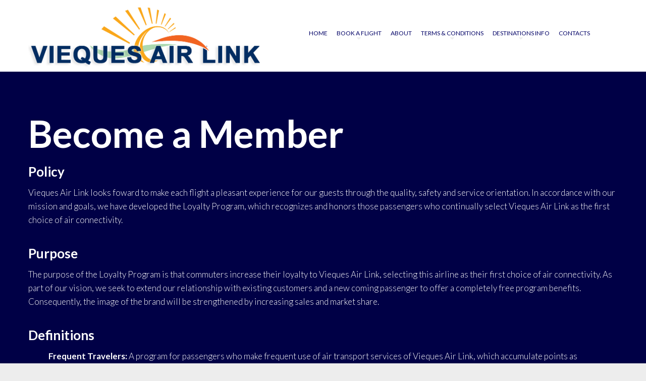

--- FILE ---
content_type: text/html; charset=UTF-8
request_url: https://www.viequesairlink.com/becomeamember/
body_size: 6080
content:
<!DOCTYPE html>
<html lang="en" data-ng-app="website">
<head>
    
    
            <meta charset="utf-8">
        <title>More 2 | Vieques Air Link</title>
        <link rel="SHORTCUT ICON" href="/mt-content/uploads/2015/12/favicon.ico?_build=1458862020" type="image/vnd.microsoft.icon" />

                                    
<link rel="canonical" href="http://www.viequesairlink.com/becomeamember/" />
                            <meta http-equiv="X-UA-Compatible" content="IE=Edge"/>
        <meta name="viewport" content="width=device-width, initial-scale=1.0">
                    
            <link rel="stylesheet" href="/mt-includes/css/assets.min.css?_build=1538514251"/>
        <link rel="stylesheet" href="/mt-content/themes/mt-0280/css/styles.css?_build=1458862020"/>
        <style>
@import url(//fonts.googleapis.com/css?family=Lato:100,100italic,300,300italic,regular,italic,700,700italic,900,900italic|PT+Sans:regular,italic,700,700italic&subset=latin,latin-ext);
</style>
        <link rel="stylesheet" href="/mt-content/assets/styles.css?_build=1768580421" id="moto-website-style"/>
            
    
    
    
    
    
<!-- Render: website.head.bottom -->
<script type="text/javascript" src="https://cdn.ywxi.net/js/1.js" async></script>
<style>
  .moto-widget-menu .moto-widget-menu-list > .moto-widget-menu-item {
    margin-left: 18px;
  }
  .moto-widget-menu .moto-widget-menu-list > .moto-widget-menu-item > .moto-widget-menu-link {
    font-size: 12px;
  }
  @media screen and (min-width: 768px) and (max-width: 1039px) {
    .moto-widget-menu.moto-preset-default .moto-widget-menu-list > .moto-widget-menu-item {
      margin-left: 8px;
    }
    .moto-widget-menu .moto-widget-menu-list > .moto-widget-menu-item > .moto-widget-menu-link {
      font-size: 9px;
    }
  }
</style>
<!-- Meta Pixel Code -->
<script>
!function(f,b,e,v,n,t,s)
{if(f.fbq)return;n=f.fbq=function(){n.callMethod?
n.callMethod.apply(n,arguments):n.queue.push(arguments)};
if(!f._fbq)f._fbq=n;n.push=n;n.loaded=!0;n.version='2.0';
n.queue=[];t=b.createElement(e);t.async=!0;
t.src=v;s=b.getElementsByTagName(e)[0];
s.parentNode.insertBefore(t,s)}(window, document,'script',
'https://connect.facebook.net/en_US/fbevents.js');
fbq('init', '1532555324696842');
fbq('track', 'PageView');
</script>
<noscript><img height="1" width="1" style="display:none"
src="https://www.facebook.com/tr?id=1532555324696842&ev=PageView&noscript=1"
/></noscript>
<!-- End Meta Pixel Code -->
<!-- /Render: website.head.bottom -->

    
    
</head>
<body class="moto-background">
    
    
             

    <div class="page">

        <header id="section-header" class="header moto-section" data-widget="section" data-container="section">
                                    <div data-moto-sticky="{ }" data-css-name="moto-container_header_567ec374" class="moto-widget moto-widget-container moto-container_header_567ec374" data-widget="container" data-container="container" data-bg-position="top"><div class="moto-widget moto-widget-row row-fixed" data-widget="row" style="" data-bg-position="left top"><div class="container-fluid"><div class="row" data-container="container"><div class="moto-cell col-sm-5 moto-widget moto-widget-row__column" data-container="container" data-widget="row.column" style="" data-bg-position="left top"><div data-widget-id="wid_1526336857_je076zno6" class="moto-widget moto-widget-spacer moto-preset-default moto-spacing-top-small moto-spacing-right-auto moto-spacing-bottom-auto moto-spacing-left-auto "
    data-widget="spacer" data-preset="default" data-spacing="saaa" data-visible-on="mobile-v">
    <div class="moto-widget-spacer-block" style="height:2px"></div>
</div><div class="moto-widget moto-widget-text moto-preset-default moto-widget-text_blank moto-spacing-top-auto moto-spacing-right-auto moto-spacing-bottom-auto moto-spacing-left-auto" data-widget="text" data-preset="default" data-spacing="aaaa" data-animation="">
    <div class="moto-widget-text-content moto-widget-text-editable"></div>
</div><div data-widget-id="wid_1527256000_qerje91qz" class="moto-widget moto-widget-image moto-preset-default  moto-spacing-top-auto moto-spacing-right-auto moto-spacing-bottom-auto moto-spacing-left-auto  " data-widget="image">
                        <a class="moto-widget-image-link moto-link" href="/"   data-action="home_page">
                <img data-src="/mt-content/uploads/2018/06/logo.png" class="moto-widget-image-picture lazyload" data-id="240" title="" alt="">
            </a>
            </div></div><div class="moto-cell col-sm-7 moto-widget moto-widget-row__column" data-container="container" data-widget="row.column" style="" data-bg-position="left top"><div data-widget-id="wid_1528222461_yw3j18j7x" class="moto-widget moto-widget-spacer moto-preset-default moto-spacing-top-small moto-spacing-right-auto moto-spacing-bottom-auto moto-spacing-left-auto "
    data-widget="spacer" data-preset="default" data-spacing="saaa" data-visible-on="mobile-v">
    <div class="moto-widget-spacer-block" style="height:10px"></div>
</div><div data-widget-id="wid__menu__5afa0d5821fe3" class="moto-widget moto-widget-menu moto-preset-default moto-align-center moto-align-center_mobile-v moto-spacing-top-medium moto-spacing-right-auto moto-spacing-bottom-medium moto-spacing-left-auto" data-preset="default" data-widget="menu">
            <a href="#" class="moto-widget-menu-toggle-btn"><i class="moto-widget-menu-toggle-btn-icon fa fa-bars"></i></a>
        <ul class="moto-widget-menu-list moto-widget-menu-list_horizontal">
            <li class="moto-widget-menu-item">
    <a href="/"   data-action="page" class="moto-widget-menu-link moto-widget-menu-link-level-1 moto-link">HOME</a>
        </li><li class="moto-widget-menu-item moto-widget-menu-item-has-submenu">
    <a  class="moto-widget-menu-link moto-widget-menu-link-level-1 moto-widget-menu-link-submenu moto-link">BOOK A FLIGHT<span class="fa moto-widget-menu-link-arrow"></span></a>
                <ul class="moto-widget-menu-sublist">
                    <li class="moto-widget-menu-item">
    <a href="https://reservations.viequesairlink.com/home"   data-action="url" class="moto-widget-menu-link moto-widget-menu-link-level-2 moto-link">BOOK NOW</a>
        </li>
                    <li class="moto-widget-menu-item">
    <a href="https://reservations.viequesairlink.com/res/search" target="_blank"  data-action="url" class="moto-widget-menu-link moto-widget-menu-link-level-2 moto-link">MY RESERVATION</a>
        </li>
                    <li class="moto-widget-menu-item">
    <a href="https://reservations.viequesairlink.com/?requireLogin=true&language=en" target="_blank"  data-action="url" class="moto-widget-menu-link moto-widget-menu-link-level-2 moto-link">FREQUENT FLYER LOGIN</a>
        </li>
                    <li class="moto-widget-menu-item">
    <a href="https://reservations.viequesairlink.com/agent-login" target="_blank" rel="nofollow" data-action="url" class="moto-widget-menu-link moto-widget-menu-link-level-2 moto-link">TRAVEL AGENCIES</a>
        </li>
            </ul>

        </li><li class="moto-widget-menu-item">
    <a href="/about/"   data-action="page" class="moto-widget-menu-link moto-widget-menu-link-level-1 moto-link">ABOUT</a>
        </li><li class="moto-widget-menu-item moto-widget-menu-item-has-submenu">
    <a  class="moto-widget-menu-link moto-widget-menu-link-level-1 moto-widget-menu-link-submenu moto-link">TERMS &amp; CONDITIONS<span class="fa moto-widget-menu-link-arrow"></span></a>
                <ul class="moto-widget-menu-sublist">
                    <li class="moto-widget-menu-item">
    <a href="/privacy-policy/"   data-action="page" class="moto-widget-menu-link moto-widget-menu-link-level-2 moto-link">PRIVACY POLICY</a>
        </li>
                    <li class="moto-widget-menu-item">
    <a href="/ticket-policy/"   data-action="page" class="moto-widget-menu-link moto-widget-menu-link-level-2 moto-link">TICKET POLICY</a>
        </li>
                    <li class="moto-widget-menu-item">
    <a href="/24hrs-cancellation-policy/"   data-action="page" class="moto-widget-menu-link moto-widget-menu-link-level-2 moto-link">24 HOUR CANCELLATION</a>
        </li>
                    <li class="moto-widget-menu-item">
    <a href="/charters-policy/"   data-action="page" class="moto-widget-menu-link moto-widget-menu-link-level-2 moto-link">PRIVATE CHARTERS</a>
        </li>
                    <li class="moto-widget-menu-item">
    <a href="/baggage-policy/"   data-action="page" class="moto-widget-menu-link moto-widget-menu-link-level-2 moto-link">BAGGAGE &amp; TRAVELING WITH PETS</a>
        </li>
                    <li class="moto-widget-menu-item">
    <a href="/alerts-and-regulations/"   data-action="page" class="moto-widget-menu-link moto-widget-menu-link-level-2 moto-link">ALERTS &amp; REGULATIONS</a>
        </li>
                    <li class="moto-widget-menu-item">
    <a href="/participant-agreement/"   data-action="page" class="moto-widget-menu-link moto-widget-menu-link-level-2 moto-link">PARTICIPANT AGREEMENT</a>
        </li>
            </ul>

        </li><li class="moto-widget-menu-item moto-widget-menu-item-has-submenu">
    <a  class="moto-widget-menu-link moto-widget-menu-link-level-1 moto-widget-menu-link-submenu moto-link">DESTINATIONS INFO<span class="fa moto-widget-menu-link-arrow"></span></a>
                <ul class="moto-widget-menu-sublist">
                    <li class="moto-widget-menu-item">
    <a href="/destinations/"   data-action="page" class="moto-widget-menu-link moto-widget-menu-link-level-2 moto-link">DESTINATIONS</a>
        </li>
            </ul>

        </li><li class="moto-widget-menu-item">
    <a href="/contacts/"   data-action="page" class="moto-widget-menu-link moto-widget-menu-link-level-1 moto-link">CONTACTS</a>
        </li>        </ul>
    </div></div></div></div></div></div>            
        </header>

        <section id="section-content" class="content page-36 moto-section" data-widget="section" data-container="section">
                                    <div data-css-name="moto-container_content_5b07fecb7b191" class="moto-widget moto-widget-container moto-container_content_5b07fecb7b191" data-widget="container" data-container="container" data-bg-position="left top"><div class="moto-widget moto-widget-row row-fixed" data-widget="row" style="background-color:#000046;" data-bg-position="left top"><div class="container-fluid"><div class="row" data-container="container"><div class="moto-cell col-sm-12 moto-widget moto-widget-row__column" data-container="container" data-widget="row.column" style="" data-bg-position="left top"><div class="moto-widget moto-widget-text moto-preset-default wow fadeInDown moto-spacing-top-large moto-spacing-right-auto moto-spacing-bottom-small moto-spacing-left-auto" data-widget="text" data-preset="default" data-spacing="lasa" data-animation="fadeInDown">
    <div class="moto-widget-text-content moto-widget-text-editable"><p class="moto-text_system_4"><strong>Become a Member</strong></p></div>
</div><div data-widget-id="wid_1527250635_vs192fnel" class="moto-widget moto-widget-spacer moto-preset-default moto-spacing-top-auto moto-spacing-right-auto moto-spacing-bottom-auto moto-spacing-left-auto "
    data-widget="spacer" data-preset="default" data-spacing="aaaa" data-visible-on="mobile-v">
    <div class="moto-widget-spacer-block" style="height:10px"></div>
</div><div class="moto-widget moto-widget-text moto-preset-default wow fadeInDown moto-spacing-top-auto moto-spacing-right-auto moto-spacing-bottom-auto moto-spacing-left-auto" data-widget="text" data-preset="default" data-spacing="aaaa" data-animation="fadeInDown">
    <div class="moto-widget-text-content moto-widget-text-editable"><p class="moto-text_system_9">Policy</p></div>
</div><div class="moto-widget moto-widget-text moto-preset-default wow fadeInDown moto-spacing-top-small moto-spacing-right-auto moto-spacing-bottom-medium moto-spacing-left-auto" data-widget="text" data-preset="default" data-spacing="sama" data-animation="fadeInDown">
    <div class="moto-widget-text-content moto-widget-text-editable"><p class="moto-text_normal">Vieques Air Link looks foward to make each flight a pleasant experience for our guests through the quality, safety and service orientation. In accordance with our mission and goals, we have developed the Loyalty Program, which recognizes and honors those passengers who continually select Vieques Air Link as the first choice of air connectivity.</p></div>
</div><div class="moto-widget moto-widget-text moto-preset-default wow fadeInDown moto-spacing-top-auto moto-spacing-right-auto moto-spacing-bottom-small moto-spacing-left-auto" data-widget="text" data-preset="default" data-spacing="aasa" data-animation="fadeInDown">
    <div class="moto-widget-text-content moto-widget-text-editable"><p class="moto-text_system_9">Purpose</p></div>
</div><div class="moto-widget moto-widget-text moto-preset-default wow fadeInDown moto-spacing-top-auto moto-spacing-right-auto moto-spacing-bottom-medium moto-spacing-left-auto" data-widget="text" data-preset="default" data-spacing="aama" data-animation="fadeInDown">
    <div class="moto-widget-text-content moto-widget-text-editable"><p class="moto-text_normal">The purpose of the Loyalty Program is that commuters increase their loyalty to Vieques Air Link, selecting this airline as their first choice of air connectivity. As part of our vision, we seek to extend our relationship with existing customers and a new coming passenger to offer a completely free program benefits. Consequently, the image of the brand will be strengthened by increasing sales and market share.</p></div>
</div><div class="moto-widget moto-widget-text moto-preset-default wow fadeInDown moto-spacing-top-auto moto-spacing-right-auto moto-spacing-bottom-small moto-spacing-left-auto" data-widget="text" data-preset="default" data-spacing="aasa" data-animation="fadeInDown">
    <div class="moto-widget-text-content moto-widget-text-editable"><p class="moto-text_system_9">Definitions</p></div>
</div><div class="moto-widget moto-widget-text moto-preset-default wow fadeInDown moto-spacing-top-auto moto-spacing-right-auto moto-spacing-bottom-medium moto-spacing-left-auto" data-widget="text" data-preset="default" data-spacing="aama" data-animation="fadeInDown">
    <div class="moto-widget-text-content moto-widget-text-editable"><ul><li class="moto-text_normal" style="margin-left: 40px;"><strong>Frequent Travelers:</strong> A program for passengers who make frequent use of air transport services of Vieques Air Link, which accumulate points as mentioned below. This program is subject to the conditions and requirements detailed below. Under any circumstances, this program represents a contractual commitment between Vieques Air Link and the participant, being the program a way to reward frequents travelers for choosing our company services, for which this benefit is free of charge.</li><li class="moto-text_normal" style="margin-left: 40px;"><strong>Participant:</strong> A person who meets the requirements of the program, which has been registered and accepted by Vieques Air Link. The participant should always be an adult. Details of the registration process are in Section IV of this document.</li><li class="moto-text_normal" style="margin-left: 40px;"><strong>Points:</strong> Units of measurement Loyalty Program, according to the conditions and restrictions established in Section V of this document. The participant can ask about the accumulated points by calling our Reservations Department or through the Internet portal.</li><li class="moto-text_normal" style="margin-left: 40px;"><strong>Awards:</strong> Benefits that can be obtained by redeeming points. These awards can be redeemed only by the holders of this Program. More details in sections VI and VII of this document.</li><li style="margin-left: 40px;">&nbsp;</li></ul></div>
</div><div class="moto-widget moto-widget-text moto-preset-default moto-spacing-top-auto moto-spacing-right-auto moto-spacing-bottom-small moto-spacing-left-auto" data-widget="text" data-preset="default" data-spacing="aasa" data-animation="">
    <div class="moto-widget-text-content moto-widget-text-editable"><p class="moto-text_system_9">Conditions of Benefits/Subscription</p></div>
</div><div class="moto-widget moto-widget-text moto-preset-default moto-spacing-top-auto moto-spacing-right-auto moto-spacing-bottom-medium moto-spacing-left-auto" data-widget="text" data-preset="default" data-spacing="aama" data-animation="">
    <div class="moto-widget-text-content moto-widget-text-editable"><ul><li class="moto-text_normal"><p style="margin-left: 40px;">Anyone over 18 can join free Loyalty Program as a participant. To complete the membership of the Program, the participant must create a frequent flyer profile by accessing the e-mail address at the end of this page by supplying a valid email address. You will be required to provide the following information: Name, Last Name, Address, Phone, Email, Password.</p></li><li class="moto-text_normal"><p style="margin-left: 40px;">Password: For client companies that use the services of Vieques Air Link to transport their employees, the registration process will be like an individual client; through the Internet portal. In these cases, the benefit of accumulating points will be individual (for each passenger) and not directly to the company.</p></li><li class="moto-text_normal"><p style="margin-left: 40px;">The acceptance of the terms and conditions to the Loyalty Program will be effective immediately upon making the registration process. As a sign of acceptance, the person will write their email address in the provided space.</p></li><li class="moto-text_normal"><p style="margin-left: 40px;">To report any changes to their personal data, participants must access their profile through the website, Section Update Your Profile.</p></li><li>&nbsp;</li></ul></div>
</div><div class="moto-widget moto-widget-text moto-preset-default moto-spacing-top-auto moto-spacing-right-auto moto-spacing-bottom-small moto-spacing-left-auto" data-widget="text" data-preset="default" data-spacing="aasa" data-animation="">
    <div class="moto-widget-text-content moto-widget-text-editable"><p class="moto-text_system_9">Acumulation of Points</p></div>
</div><div class="moto-widget moto-widget-text moto-preset-default moto-spacing-top-auto moto-spacing-right-auto moto-spacing-bottom-medium moto-spacing-left-auto" data-widget="text" data-preset="default" data-spacing="aama" data-animation="">
    <div class="moto-widget-text-content moto-widget-text-editable"><p class="moto-text_normal" style="margin-left: 40px;">The accumulation of points will be made each time the person travels from one station to another; by travel segment. The following table summarizes how the points are accumulated:</p><p class="moto-text_normal" style="margin-left: 40px;">&nbsp;</p><p class="moto-text_normal" style="margin-left: 40px;"><strong>Segment&nbsp; ---&nbsp; Number of Points</strong></p><p class="moto-text_normal" style="margin-left: 40px;">Isla Grande to Vieques&nbsp; ---&nbsp; 60 Points</p><p class="moto-text_normal" style="margin-left: 40px;">Vieques to Isla Grande&nbsp; ---&nbsp; 60 Points</p><p class="moto-text_normal" style="margin-left: 40px;">Isla Grande to Culebra&nbsp; ---&nbsp; 60 Points</p><p class="moto-text_normal" style="margin-left: 40px;">Culebra to Isla Grande&nbsp; ---&nbsp; 60 Points</p><p class="moto-text_normal" style="margin-left: 40px;">Ceiba to Vieques&nbsp; ---&nbsp; 30 Points</p><p class="moto-text_normal" style="margin-left: 40px;">Vieques to Ceiba&nbsp; ---&nbsp; 30 Points</p><p class="moto-text_normal" style="margin-left: 40px;">Ceiba to Culebra&nbsp; ---&nbsp; 30 Points</p><p class="moto-text_normal" style="margin-left: 40px;">Culebra to Ceiba&nbsp; ---&nbsp; 30 Points</p><p class="moto-text_normal" style="margin-left: 40px;">&nbsp;</p><ul><li class="moto-text_normal" style="margin-left: 40px;">Automatically at registration, the participant will receive 60 bonus points.</li><li class="moto-text_normal" style="margin-left: 40px;">Points will be awarded each time the person performs the journey, not the reservation.</li><li class="moto-text_normal" style="margin-left: 40px;">If for some reason, when purchasing ticket the person forgets to indicate that he or she is a frequent traveler; this person may seek accreditation of their points by calling the Reservations Department and providing the reservation number. The Reservation Agent confirms that the trip was made and processes the corresponding points to the account. The time period for any claim is due 15 days after the date of travel.</li><li class="moto-text_normal" style="margin-left: 40px;">Points have no monetary value; they cannot be exchanged for cash under any circumstances.</li><li class="moto-text_normal" style="margin-left: 40px;">Points earned will be computed only on the Loyalty Program and may not be used in promotions and / or any other program implemented by Vieques Air Link.</li><li class="moto-text_normal" style="margin-left: 40px;">Under no circumstances, the points earned will be transferable from one account to another.</li><li class="moto-text_normal" style="margin-left: 40px;">Vieques Air Link may deduct from the account of the participant any point credited by error, and also accredit any point that was deducted or omitted by mistake.</li><li class="moto-text_normal" style="margin-left: 40px;">The participant will know the amount of points accumulated by calling the Reservations Department at 787-741-8331 or by accessing his or her account through the Internet portal.</li></ul></div>
</div><div class="moto-widget moto-widget-text moto-preset-default moto-spacing-top-auto moto-spacing-right-auto moto-spacing-bottom-small moto-spacing-left-auto" data-widget="text" data-preset="default" data-spacing="aasa" data-animation="">
    <div class="moto-widget-text-content moto-widget-text-editable"><p class="moto-text_system_9">Benefits</p></div>
</div><div class="moto-widget moto-widget-text moto-preset-default moto-spacing-top-auto moto-spacing-right-auto moto-spacing-bottom-medium moto-spacing-left-auto" data-widget="text" data-preset="default" data-spacing="aama" data-animation="">
    <div class="moto-widget-text-content moto-widget-text-editable"><p class="moto-text_normal" style="margin-left: 40px;">Vieques Air Link Loyalty Program will provide a free air segment, according to the number of points accumulated. The following table summarizes the total benefits of the program:</p><p class="moto-text_normal" style="margin-left: 40px;">&nbsp;</p><p class="moto-text_normal" style="margin-left: 40px;"><strong>Free Segment&nbsp; ---&nbsp; Number of points needed</strong></p><p class="moto-text_normal" style="margin-left: 40px;">Isla Grande to Vieques&nbsp; ---&nbsp; 600 Points</p><p class="moto-text_normal" style="margin-left: 40px;">Vieques to Isla Grande&nbsp; ---&nbsp; 600 Points</p><p class="moto-text_normal" style="margin-left: 40px;">Isla Grande to Culebra&nbsp; ---&nbsp; 600 Points</p><p class="moto-text_normal" style="margin-left: 40px;">Culebra to Isla Grande&nbsp; ---&nbsp; 600 Points</p><p class="moto-text_normal" style="margin-left: 40px;">Ceiba to Vieques&nbsp; ---&nbsp; 300 Points</p><p class="moto-text_normal" style="margin-left: 40px;">Vieques to Ceiba&nbsp; ---&nbsp; 300 Points</p><p class="moto-text_normal" style="margin-left: 40px;">Ceiba to Culebra&nbsp; ---&nbsp; 300 Points</p><p class="moto-text_normal" style="margin-left: 40px;">Culebra to Ceiba&nbsp; ---&nbsp; 300 Points</p><p class="moto-text_normal" style="margin-left: 40px;">&nbsp;</p><p class="moto-text_normal" style="margin-left: 40px;">These points will be automatically deducted from the account whenever the participant redeems his/her ticket (s) free. The ticket (s) will be subject to the availability of space for the date and time requested by the participant. Vieques Air Link reserves the right to limit the use of points on all flights.</p></div>
</div><div class="moto-widget moto-widget-text moto-preset-default moto-spacing-top-auto moto-spacing-right-auto moto-spacing-bottom-small moto-spacing-left-auto" data-widget="text" data-preset="default" data-spacing="aasa" data-animation="">
    <div class="moto-widget-text-content moto-widget-text-editable"><p class="moto-text_system_9">Redemption of Points</p></div>
</div><div class="moto-widget moto-widget-text moto-preset-default moto-spacing-top-auto moto-spacing-right-auto moto-spacing-bottom-large moto-spacing-left-auto" data-widget="text" data-preset="default" data-spacing="aala" data-animation="">
    <div class="moto-widget-text-content moto-widget-text-editable"><ul><li class="moto-text_normal" style="margin-left: 40px;">To apply for an award, the participant must call the Reservations Department. Here, the Reservation Agent will be responsible for identifying and validating that the complainant is the right person and that have available the number of points required for the award. After confirming this information, will proceed to make a reservation as usual.</li><li class="moto-text_normal" style="margin-left: 80px;">The participant may purchase the tickets that he or she wants according to the number of points accumulated. If he or she wants to have a companion in the flight, the owner of the program must be present on the flight. Failure to do so, Vieques Air Link will have the right to charge the fixed fee and / or prohibit the benefit to flight.</li><li class="moto-text_normal" style="margin-left: 40px;">The participant has up to 24 months to redeem their points. Once this term, the points in the account of the participant will lose all value, and the account will be closed.</li></ul></div>
</div><div class="moto-widget moto-widget-text moto-preset-default moto-spacing-top-auto moto-spacing-right-auto moto-spacing-bottom-small moto-spacing-left-auto" data-widget="text" data-preset="default" data-spacing="aasa" data-animation="">
    <div class="moto-widget-text-content moto-widget-text-editable"><p class="moto-text_system_9">Terms and Conditions</p></div>
</div><div class="moto-widget moto-widget-text moto-preset-default moto-spacing-top-auto moto-spacing-right-auto moto-spacing-bottom-large moto-spacing-left-auto" data-widget="text" data-preset="default" data-spacing="aala" data-animation="">
    <div class="moto-widget-text-content moto-widget-text-editable"><ul><li class="moto-text_normal" style="margin-left: 40px;">The Loyalty Program membership is free for all participants.</li><li class="moto-text_normal" style="margin-left: 40px;">Points will be awarded each time the journey is perform, not the reservation.</li><li class="moto-text_normal" style="margin-left: 40px;">If for some reason, when purchasing, the person forgets to indicate that he or she is a frequent traveler; this person may seek accreditation of their points by calling the Reservations Department and providing the reservation number.</li><li class="moto-text_normal" style="margin-left: 40px;">The period for making a claim is 15 days after the date of travel.</li><li class="moto-text_normal" style="margin-left: 40px;">Points have no monetary value; they cannot be exchanged for cash under any circumstances.</li><li class="moto-text_normal" style="margin-left: 40px;">Points earned will be computed only on the Loyalty Program and may not be used in promotions and/or any other program implemented by Vieques Air Link.</li><li class="moto-text_normal" style="margin-left: 40px;">Vieques Air Link reserves the right to limit the use of points on all flights.</li><li class="moto-text_normal" style="margin-left: 40px;">Under no circumstances, the points earned will be transferable from one account to another.</li><li class="moto-text_normal" style="margin-left: 40px;">Vieques Air Link may deduct from the account of the participant any point given in error, as also accredit any point that was deducted or omitted by mistake.</li><li class="moto-text_normal" style="margin-left: 40px;">The participant will know the amount of points accumulated by calling the Reservations Department at 787-741-3266 or by accessing his or her account through the Internet portal.</li><li class="moto-text_normal" style="margin-left: 40px;">Vieques Air Link reserves the right to take appropriate action against anyone attempting fraudulent use of benefits.</li><li class="moto-text_normal" style="margin-left: 40px;">Vieques Air Link may cancel any membership without notice, whenever it considers that the participant does not meet the terms and conditions of membership, abused of any privilege granted under the Loyalty Program or try to sell items to third parties.</li><li class="moto-text_normal" style="margin-left: 40px;">The participant may cancel his or her membership Loyalty Program by notifying Vieques Air Link. After the affiliation, the points in the account of the participant will lose all value, and the account will be closed. For no reason, the points can be transferred to another account.</li><li class="moto-text_normal" style="margin-left: 40px;">The death of the participant will be grounds for losing the points you have accumulated, and in any case, these points may be inherited by their families or by any other person.</li><li class="moto-text_normal" style="margin-left: 40px;">Vieques Air Link reserves the right to terminate or suspend the Program at any time, communicating its decision with 30 days prior to the closing date, giving the participant the option to redeem their accumulated points.</li></ul></div>
</div></div></div></div></div></div>            
        </section>
    </div>

    <footer id="section-footer" class="footer moto-section" data-widget="section" data-container="section">
                                <div data-css-name="moto-container_footer_567ef6f409391" class="moto-widget moto-widget-container moto-container_footer_567ef6f409391" data-widget="container" data-container="container"><div data-widget-id="wid_1527253258_xkt6sv0tz" class="moto-widget moto-widget-spacer moto-preset-default moto-spacing-top-medium moto-spacing-right-auto moto-spacing-bottom-medium moto-spacing-left-auto "
    data-widget="spacer" data-preset="default" data-spacing="mama" data-visible-on="mobile-v">
    <div class="moto-widget-spacer-block" style="height:5px"></div>
</div><div class="moto-widget moto-widget-row row-fixed" data-widget="row"><div class="container-fluid"><div class="row" data-container="container"><div class="moto-cell col-sm-6 moto-widget moto-widget-row__column" data-container="container" data-widget="row.column"><div class="moto-widget moto-widget-text moto-preset-default moto-spacing-top-medium moto-spacing-right-auto moto-spacing-bottom-medium moto-spacing-left-auto" data-widget="text" data-preset="default" data-spacing="mama" data-animation="">
    <div class="moto-widget-text-content moto-widget-text-editable"><p class="moto-text_system_11">Vieques Air Link © 2018. <a class="moto-link" data-action="page" data-id="23" href="/privacy-policy/">Privacy Policy</a></p></div>
</div></div><div class="moto-cell col-sm-6 moto-widget moto-widget-row__column" data-container="container" data-widget="row.column"><div data-widget-id="wid__social_links__5b08090bb5dc4" class="moto-widget moto-widget-social-links moto-preset-default moto-align-right moto-align-center_mobile-v moto-spacing-top-small moto-spacing-right-auto moto-spacing-bottom-auto moto-spacing-left-auto  " data-widget="social_links" data-preset="default">
        <ul class="moto-widget-social-links-list">
                                                        <li class="moto-widget-social-links-item">
                        <a href="https://www.facebook.com/viequesairlink" class="moto-widget-social-links-link moto-widget-social-links-link_facebook" data-provider="facebook" target="_blank"></a>
                    </li>
                                                                                                                                                                                                <li class="moto-widget-social-links-item">
                        <a href="https://www.instagram.com/viequesairlink/" class="moto-widget-social-links-link moto-widget-social-links-link_instagram" data-provider="instagram" target="_blank"></a>
                    </li>
                                                        </ul>
    </div></div></div></div></div><div data-widget-id="wid_1527253258_9dan3il1n" class="moto-widget moto-widget-spacer moto-preset-default moto-spacing-top-small moto-spacing-right-auto moto-spacing-bottom-medium moto-spacing-left-auto "
    data-widget="spacer" data-preset="default" data-spacing="sama" data-visible-on="mobile-v">
    <div class="moto-widget-spacer-block" style="height:15px"></div>
</div></div>            
    </footer>

                     <div data-moto-back-to-top-button class="moto-back-to-top-button">
        <a ng-click="toTop($event)" class="moto-back-to-top-button-link">
            <span class="moto-back-to-top-button-icon fa"></span>
        </a>
    </div>
                <script src="/mt-includes/js/website.assets.min.js?_build=1538514251" type="text/javascript" data-cfasync="false"></script>
    <script type="text/javascript" data-cfasync="false">
        var websiteConfig = websiteConfig || {};
        websiteConfig.address = 'http://www.viequesairlink.com/';
        websiteConfig.addressHash = '2c70c4d889493e488b305e36c279dfd3';
        websiteConfig.apiUrl = '/api.php';
        websiteConfig.preferredLocale = 'en_US';
        websiteConfig.preferredLanguage = websiteConfig.preferredLocale.substring(0, 2);
                websiteConfig.back_to_top_button = {"topOffset":300,"animationTime":500,"type":"theme"};
                websiteConfig.popup_preferences = {"loading_error_message":"The content could not be loaded."};
        websiteConfig.lazy_loading = {"enabled":true};
        websiteConfig.cookie_notification = {"enabled":false,"content":"<p class=\"moto-text_normal\" style=\"text-align: justify;\">This website uses cookies to ensure you get the best experience on our website.<\/p>","content_hash":"94404561c632a6e603b0c7479e510b68"};
        angular.module('website.plugins', []);
    </script>
    <script src="/mt-includes/js/website.min.js?_build=1538514251" type="text/javascript" data-cfasync="false"></script>
                
    
    
</body>
</html>

--- FILE ---
content_type: text/css; charset=utf-8
request_url: https://www.viequesairlink.com/mt-content/assets/styles.css?_build=1768580421
body_size: 9004
content:
@charset "UTF-8";.moto-color1{color:#fa5d07;}.moto-color1_1{color:#c84904;}.moto-color1_2{color:#e15305;}.moto-color1_3{color:#fa5d07;}.moto-color1_4{color:#fa6c1e;}.moto-color1_5{color:#fb7c37;}.moto-color2{color:#292929;}.moto-color2_1{color:#0f0f0f;}.moto-color2_2{color:#1c1c1c;}.moto-color2_3{color:#292929;}.moto-color2_4{color:#363636;}.moto-color2_5{color:#424242;}.moto-color3{color:#ededed;}.moto-color3_1{color:#d4d4d4;}.moto-color3_2{color:#e0e0e0;}.moto-color3_3{color:#ededed;}.moto-color3_4{color:#fafafa;}.moto-color3_5{color:#fff;}.moto-color4{color:#515151;}.moto-color4_1{color:#383838;}.moto-color4_2{color:#454545;}.moto-color4_3{color:#515151;}.moto-color4_4{color:#5e5e5e;}.moto-color4_5{color:#6b6b6b;}.moto-color5{color:#fb7d39;}.moto-color5_1{color:#fa5b05;}.moto-color5_2{color:#fa6b1e;}.moto-color5_3{color:#fb7d39;}.moto-color5_4{color:#fb8c50;}.moto-color5_5{color:#fc9d69;}.moto-color_custom1{color:#000;}.moto-color_custom2{color:#4bae4f;}.moto-color_custom3{color:#f3e601;}.moto-color_custom4{color:#f00;}.moto-color_custom5{color:#0d2c33;}.moto-bg-color1{background:#fa5d07;}.moto-bg-color1_1{background:#c84904;}.moto-bg-color1_2{background:#e15305;}.moto-bg-color1_3{background:#fa5d07;}.moto-bg-color1_4{background:#fa6c1e;}.moto-bg-color1_5{background:#fb7c37;}.moto-bg-color2{background:#292929;}.moto-bg-color2_1{background:#0f0f0f;}.moto-bg-color2_2{background:#1c1c1c;}.moto-bg-color2_3{background:#292929;}.moto-bg-color2_4{background:#363636;}.moto-bg-color2_5{background:#424242;}.moto-bg-color3{background:#ededed;}.moto-bg-color3_1{background:#d4d4d4;}.moto-bg-color3_2{background:#e0e0e0;}.moto-bg-color3_3{background:#ededed;}.moto-bg-color3_4{background:#fafafa;}.moto-bg-color3_5{background:#fff;}.moto-bg-color4{background:#515151;}.moto-bg-color4_1{background:#383838;}.moto-bg-color4_2{background:#454545;}.moto-bg-color4_3{background:#515151;}.moto-bg-color4_4{background:#5e5e5e;}.moto-bg-color4_5{background:#6b6b6b;}.moto-bg-color5{background:#fb7d39;}.moto-bg-color5_1{background:#fa5b05;}.moto-bg-color5_2{background:#fa6b1e;}.moto-bg-color5_3{background:#fb7d39;}.moto-bg-color5_4{background:#fb8c50;}.moto-bg-color5_5{background:#fc9d69;}.moto-bg-color_custom1{background:#000;}.moto-bg-color_custom2{background:#4bae4f;}.moto-bg-color_custom3{background:#f3e601;}.moto-bg-color_custom4{background:#f00;}.moto-bg-color_custom5{background:#0d2c33;}@media screen and (min-width: 1039px){.moto-parallax,.moto-background-fixed{background-attachment:fixed;}}.moto-spacing-top-auto{padding-top:initial;}.moto-spacing-top-zero{padding-top:0;}.moto-spacing-top-small{padding-top:10px;}.moto-spacing-top-medium{padding-top:35px;}.moto-spacing-top-large{padding-top:85px;}.moto-spacing-bottom-auto{padding-bottom:initial;}.moto-spacing-bottom-zero{padding-bottom:0;}.moto-spacing-bottom-small{padding-bottom:10px;}.moto-spacing-bottom-medium{padding-bottom:35px;}.moto-spacing-bottom-large{padding-bottom:85px;}.moto-spacing-left-auto{padding-left:initial;}.moto-spacing-left-zero{padding-left:0;}.moto-spacing-left-small{padding-left:10px;}.moto-spacing-left-medium{padding-left:35px;}.moto-spacing-left-large{padding-left:85px;}.moto-spacing-right-auto{padding-right:initial;}.moto-spacing-right-zero{padding-right:0;}.moto-spacing-right-small{padding-right:10px;}.moto-spacing-right-medium{padding-right:35px;}.moto-spacing-right-large{padding-right:85px;}@media (max-width: 1039px){.moto-spacing-top-small{padding-top:7px;}.moto-spacing-top-medium{padding-top:20px;}.moto-spacing-top-large{padding-top:50px;}.moto-spacing-bottom-small{padding-bottom:7px;}.moto-spacing-bottom-medium{padding-bottom:20px;}.moto-spacing-bottom-large{padding-bottom:50px;}.moto-spacing-left-small{padding-left:7px;}.moto-spacing-left-medium{padding-left:20px;}.moto-spacing-left-large{padding-left:50px;}.moto-spacing-right-small{padding-right:7px;}.moto-spacing-right-medium{padding-right:20px;}.moto-spacing-right-large{padding-right:50px;}}@media (max-width: 767px){.moto-spacing-top-small{padding-top:5px;}.moto-spacing-top-medium{padding-top:17px;}.moto-spacing-top-large{padding-top:35px;}.moto-spacing-bottom-small{padding-bottom:5px;}.moto-spacing-bottom-medium{padding-bottom:17px;}.moto-spacing-bottom-large{padding-bottom:35px;}.moto-spacing-left-small{padding-left:5px;}.moto-spacing-left-medium{padding-left:17px;}.moto-spacing-left-large{padding-left:35px;}.moto-spacing-right-small{padding-right:5px;}.moto-spacing-right-medium{padding-right:17px;}.moto-spacing-right-large{padding-right:35px;}}@media (max-width: 479px){.moto-spacing-top-small{padding-top:5px;}.moto-spacing-top-medium{padding-top:17px;}.moto-spacing-top-large{padding-top:35px;}.moto-spacing-bottom-small{padding-bottom:5px;}.moto-spacing-bottom-medium{padding-bottom:17px;}.moto-spacing-bottom-large{padding-bottom:35px;}.moto-spacing-left-small{padding-left:5px;}.moto-spacing-left-medium{padding-left:17px;}.moto-spacing-left-large{padding-left:35px;}.moto-spacing-right-small{padding-right:5px;}.moto-spacing-right-medium{padding-right:17px;}.moto-spacing-right-large{padding-right:35px;}}h1{margin:0.67em 0;}h2{margin:0em 0;}h3{margin:0em 0;}h4{margin:0em 0;}.moto-container_content_68fbcef6b8144{transition-duration:0.4s;transition-property:background-color, border-color;}.moto-container_content_68fbcef6b6e5c{transition-duration:0.4s;transition-property:background-color, border-color;}.moto-container_content_68fbcef6b58a4{transition-duration:0.4s;transition-property:background-color, border-color;background-position:center;background-image:url('/mt-content/uploads/2018/05/slide1_5af99336d80c4.jpg');}.moto-container_content_685d5ecfb0c11{background-color:#fff;transition-duration:0.4s;transition-property:background-color, border-color;}.moto-container_content_66ec97ac764c5{background-color:#fff;transition-duration:0.4s;transition-property:background-color, border-color;}.moto-container_content_66b68c7e75230{background-color:#fff;transition-duration:0.4s;transition-property:background-color, border-color;}.moto-container_content_661ec11c9fbdd{background-color:#fff;transition-duration:0.4s;transition-property:background-color, border-color;}.moto-container_content_65ce45e1060cf{background-color:#fff;transition-duration:0.4s;transition-property:background-color, border-color;}.moto-container_content_65ce44b4abbd6{background-color:#fff;transition-duration:0.4s;transition-property:background-color, border-color;}.moto-container_content_6400c0b0964f3{background-color:#fff;transition-duration:0.4s;transition-property:background-color, border-color;}.moto-container_content_6220ebb2629f1{background-color:#fff;transition-duration:0.4s;transition-property:background-color, border-color;}.moto-container_content_61d700bd2b097{background-color:#fff;transition-duration:0.4s;transition-property:background-color, border-color;}.moto-container_content_61490164bb9d4{transition-duration:0.4s;transition-property:background-color, border-color;}.moto-container_content_61490164ba918{transition-duration:0.4s;transition-property:background-color, border-color;}.moto-container_content_6038da95cbf9d{background-color:#fff;transition-duration:0.4s;transition-property:background-color, border-color;}.moto-container_content_5f40135e1{transition-duration:0.4s;transition-property:background-color, border-color;}.moto-container_content_5f400eafbf103{transition-duration:0.4s;transition-property:background-color, border-color;}.moto-container_content_5f400eafbc059{transition-duration:0.5s;transition-property:background-color, border-color;background-position:center;background-image:url('/mt-content/uploads/2018/05/slide1_5af99336d80c4.jpg');}.moto-container_content_5f400eafbc059:hover{background-color:#202756;}.moto-container_content_5e69130a1bdb1{background-color:#fff;transition-duration:0.4s;transition-property:background-color, border-color;}.moto-container_content_5e5e81996f1ff{transition-duration:0.4s;transition-property:background-color, border-color;}.moto-container_content_5e2afe8f9bc2c{background-color:#fff;transition-duration:0.4s;transition-property:background-color, border-color;}.moto-container_content_5e1894041{padding-left:150px;padding-right:150px;transition-duration:0.4s;transition-property:background-color, border-color;}.moto-container_content_5e18902d2b1b9{background-color:#fff;transition-duration:0.4s;transition-property:background-color, border-color;}.moto-container_content_5e1477a1e1637{background-color:#fff;transition-duration:0.4s;transition-property:background-color, border-color;}.moto-container_content_5d88d295c35cd{background-color:#fff;transition-duration:0.4s;transition-property:background-color, border-color;}.moto-container_content_5c816181d43a4{background-color:#fff;transition-duration:0.4s;transition-property:background-color, border-color;}.moto-container_content_5b687d5f73b17{background-color:#fff;transition-duration:0.4s;transition-property:background-color, border-color;}.moto-container_content_5b436180c9a7f{background-color:#fff;transition-duration:0.4s;transition-property:background-color, border-color;}.moto-container_content_5b435d7c9912b{background-color:#fff;transition-duration:0.4s;transition-property:background-color, border-color;}.moto-container_content_5b1e7252eb163{background-color:#fff;transition-duration:0.4s;transition-property:background-color, border-color;}.moto-container_content_5b16f4c96ea92{background-color:#fff;transition-duration:0.4s;transition-property:background-color, border-color;}.moto-container_content_5b0a0f905605d{background-color:#fff;transition-duration:0.4s;transition-property:background-color, border-color;}.moto-container_content_5b082a1c1875e{background-color:#000046;transition-duration:0.4s;transition-property:background-color, border-color;}.moto-container_content_5b08194d6bbcb{background-color:#fff;transition-duration:0.4s;transition-property:background-color, border-color;}.moto-container_content_5b081850eb4eb{background-color:#fff;transition-duration:0.4s;transition-property:background-color, border-color;}.moto-container_content_5b0810808a9be{background-color:#fff;transition-duration:0.4s;transition-property:background-color, border-color;}.moto-container_content_5b0807db0b2db{background-color:#fa5d07;transition-duration:0.4s;transition-property:background-color, border-color;}.moto-container_content_5b07fecb7b191{background-color:#fa5d07;transition-duration:0.4s;transition-property:background-color, border-color;}.moto-container_content_5afb1ae9b48c1{margin-top:0px;margin-bottom:0px;margin-left:0px;margin-right:0px;padding-top:0px;padding-bottom:0px;padding-left:0px;padding-right:0px;background-color:transparent;border-style:none;border-color:#fff;border-left-width:0px;border-right-width:0px;border-top-width:0px;border-bottom-width:0px;border-top-left-radius:0px;border-top-right-radius:0px;border-bottom-left-radius:0px;border-bottom-right-radius:0px;background-image:url('/mt-content/uploads/2015/12/mt-0280-about-img9.jpg');background-size:cover;background-position:center center;background-repeat:no-repeat;}.moto-container_content_5afb1ae9b45e5{margin-top:0px;margin-bottom:0px;margin-left:0px;margin-right:0px;padding-top:0px;padding-bottom:0px;padding-left:0px;padding-right:0px;background-color:transparent;border-style:none;border-color:#fff;border-left-width:0px;border-right-width:0px;border-top-width:0px;border-bottom-width:0px;border-top-left-radius:0px;border-top-right-radius:0px;border-bottom-left-radius:0px;border-bottom-right-radius:0px;background-image:url('/mt-content/uploads/2015/12/mt-0280-about-img2.jpg');background-size:cover;background-position:center center;background-repeat:no-repeat;}.moto-container_content_5afb1ae9b424f{margin-top:0px;margin-bottom:0px;margin-left:0px;margin-right:0px;padding-top:0px;padding-bottom:0px;padding-left:0px;padding-right:0px;background-color:#fa5d07;border-style:none;border-color:#fff;border-left-width:0px;border-right-width:0px;border-top-width:0px;border-bottom-width:0px;border-top-left-radius:0px;border-top-right-radius:0px;border-bottom-left-radius:0px;border-bottom-right-radius:0px;}.moto-container_content_5afb15394b6ab{transition-duration:0.4s;transition-property:background-color, border-color;}.moto-container_content_5afb15394b3c9{background-image:url('/mt-content/uploads/2015/12/mt-0280-home-img5.jpg');background-size:cover;background-position:center center;transition-duration:0.4s;transition-property:background-color, border-color;}.moto-container_content_5afb15394b010{transition-duration:0.4s;transition-property:background-color, border-color;background-position:center;background-image:url('/mt-content/uploads/2018/05/slide1_5af99336d80c4.jpg');}.moto-container_header_5af9810d1{background-color:#fff;transition-duration:0.4s;transition-property:background-color, border-color;}.moto-text_257{font-weight:400;font-style:normal;font-family:'Lato', sans-serif;color:#fff;font-size:80px;line-height:1;letter-spacing:0px;}.moto-text_257 a{color:#fff;text-decoration:none;font-weight:300;font-style:normal;}.moto-text_257 a:hover{text-decoration:underline;font-weight:300;font-style:normal;color:#fff;}@media (max-width: 1039px){.moto-text_257{font-size:40px;line-height:1;letter-spacing:0px;}}@media (max-width: 767px){.moto-text_257{font-size:24px;line-height:1.1;letter-spacing:0px;}}@media (max-width: 479px){.moto-text_257{font-size:24px;line-height:1.1;letter-spacing:0px;}}.moto-text_256{font-weight:700;font-style:normal;font-family:'Lato', sans-serif;color:#fff;font-size:150px;line-height:1;letter-spacing:0px;}.moto-text_256 a{color:#fff;text-decoration:none;font-weight:700;font-style:normal;}.moto-text_256 a:hover{text-decoration:underline;font-weight:700;font-style:normal;color:#fff;}@media (max-width: 1039px){.moto-text_256{font-size:80px;line-height:1;letter-spacing:0px;}}@media (max-width: 767px){.moto-text_256{font-size:65px;line-height:1;letter-spacing:0px;}}@media (max-width: 479px){.moto-text_256{font-size:65px;line-height:1;letter-spacing:0px;}}.moto-text_255{font-weight:400;font-style:normal;font-family:'Lato', sans-serif;color:#292929;font-size:17px;line-height:1.6;letter-spacing:0px;}.moto-text_255 a{color:#292929;text-decoration:none;font-weight:400;font-style:normal;}.moto-text_255 a:hover{text-decoration:none;font-weight:400;font-style:normal;color:#fa5d07;}@media (max-width: 1039px){.moto-text_255{font-size:13px;line-height:1.4;letter-spacing:0px;}}@media (max-width: 767px){.moto-text_255{font-size:13px;line-height:1.4;letter-spacing:0px;}}@media (max-width: 479px){.moto-text_255{font-size:13px;line-height:1.4;letter-spacing:0px;}}.moto-text_254{font-weight:300;font-style:normal;font-family:'Lato', sans-serif;color:#fff;font-size:17px;line-height:2.2;letter-spacing:0px;}.moto-text_254 a{color:#fff;text-decoration:none;font-weight:300;font-style:normal;}.moto-text_254 a:hover{text-decoration:underline;font-weight:300;font-style:normal;color:#fff;}@media (max-width: 1039px){.moto-text_254{font-size:10px;line-height:2.2;letter-spacing:0px;}}@media (max-width: 767px){.moto-text_254{font-size:13px;line-height:1.4;letter-spacing:0px;}}@media (max-width: 479px){.moto-text_254{font-size:13px;line-height:1.4;letter-spacing:0px;}}.moto-container_content_550bde8a{margin-top:0px;margin-bottom:0px;margin-left:0px;margin-right:0px;padding-top:0px;padding-bottom:0px;padding-left:0px;padding-right:0px;background-color:#fa5d07;border-style:none;border-color:#fff;border-left-width:0px;border-right-width:0px;border-top-width:0px;border-bottom-width:0px;border-top-left-radius:0px;border-top-right-radius:0px;border-bottom-left-radius:0px;border-bottom-right-radius:0px;}.moto-container_content_567f1fe137427{margin-top:0px;margin-bottom:0px;margin-left:0px;margin-right:0px;padding-top:0px;padding-bottom:0px;padding-left:0px;padding-right:0px;background-color:#fa5d07;border-style:none;border-color:#fff;border-left-width:0px;border-right-width:0px;border-top-width:0px;border-bottom-width:0px;border-top-left-radius:0px;border-top-right-radius:0px;border-bottom-left-radius:0px;border-bottom-right-radius:0px;}.moto-container_content_567f1e0ae03ab{background-color:#fff;transition-duration:0.4s;transition-property:background-color, border-color;}.moto-container_content_567f1acf9a524{background-color:#fff;transition-duration:0.4s;transition-property:background-color, border-color;}.moto-container_content_567f10a380d40{margin-top:0px;margin-bottom:0px;margin-left:0px;margin-right:0px;padding-top:0px;padding-bottom:0px;padding-left:0px;padding-right:0px;background-color:#fa5d07;border-style:none;border-color:#fff;border-left-width:0px;border-right-width:0px;border-top-width:0px;border-bottom-width:0px;border-top-left-radius:0px;border-top-right-radius:0px;border-bottom-left-radius:0px;border-bottom-right-radius:0px;}.moto-container_content_567f0b4b{margin-top:0px;margin-bottom:0px;margin-left:0px;margin-right:0px;padding-top:31px;padding-bottom:31px;padding-left:0px;padding-right:0px;background-color:transparent;border-style:none;border-color:#fff;border-left-width:0px;border-right-width:0px;border-top-width:0px;border-bottom-width:0px;border-top-left-radius:0px;border-top-right-radius:0px;border-bottom-left-radius:0px;border-bottom-right-radius:0px;background-image:url('/mt-content/uploads/2015/12/mt-0280-home-icon1.png');background-size:contain;background-position:center center;background-repeat:no-repeat;}.moto-container_content_567f0b4a{margin-top:0px;margin-bottom:0px;margin-left:0px;margin-right:0px;padding-top:31px;padding-bottom:31px;padding-left:0px;padding-right:0px;background-color:transparent;border-style:none;border-color:#fff;border-left-width:0px;border-right-width:0px;border-top-width:0px;border-bottom-width:0px;border-top-left-radius:0px;border-top-right-radius:0px;border-bottom-left-radius:0px;border-bottom-right-radius:0px;background-image:url('/mt-content/uploads/2015/12/mt-0280-home-icon1.png');background-size:contain;background-position:center center;background-repeat:no-repeat;}.moto-container_content_567f0b48{margin-top:0px;margin-bottom:0px;margin-left:0px;margin-right:0px;padding-top:31px;padding-bottom:31px;padding-left:0px;padding-right:0px;background-color:transparent;border-style:none;border-color:#fff;border-left-width:0px;border-right-width:0px;border-top-width:0px;border-bottom-width:0px;border-top-left-radius:0px;border-top-right-radius:0px;border-bottom-left-radius:0px;border-bottom-right-radius:0px;background-image:url('/mt-content/uploads/2015/12/mt-0280-home-icon1.png');background-size:contain;background-position:center center;background-repeat:no-repeat;}.moto-container_content_567f0b45{margin-top:0px;margin-bottom:0px;margin-left:0px;margin-right:0px;padding-top:31px;padding-bottom:31px;padding-left:0px;padding-right:0px;background-color:transparent;border-style:none;border-color:#fff;border-left-width:0px;border-right-width:0px;border-top-width:0px;border-bottom-width:0px;border-top-left-radius:0px;border-top-right-radius:0px;border-bottom-left-radius:0px;border-bottom-right-radius:0px;background-image:url('/mt-content/uploads/2015/12/mt-0280-home-icon1.png');background-size:contain;background-position:center center;background-repeat:no-repeat;}.moto-container_content_567f0b44{margin-top:0px;margin-bottom:0px;margin-left:0px;margin-right:0px;padding-top:31px;padding-bottom:31px;padding-left:0px;padding-right:0px;background-color:transparent;border-style:none;border-color:#fff;border-left-width:0px;border-right-width:0px;border-top-width:0px;border-bottom-width:0px;border-top-left-radius:0px;border-top-right-radius:0px;border-bottom-left-radius:0px;border-bottom-right-radius:0px;background-image:url('/mt-content/uploads/2015/12/mt-0280-home-icon1.png');background-size:contain;background-position:center center;background-repeat:no-repeat;}.moto-container_content_567f0b43{margin-top:0px;margin-bottom:0px;margin-left:0px;margin-right:0px;padding-top:31px;padding-bottom:31px;padding-left:0px;padding-right:0px;background-color:transparent;border-style:none;border-color:#fff;border-left-width:0px;border-right-width:0px;border-top-width:0px;border-bottom-width:0px;border-top-left-radius:0px;border-top-right-radius:0px;border-bottom-left-radius:0px;border-bottom-right-radius:0px;background-image:url('/mt-content/uploads/2015/12/mt-0280-home-icon1.png');background-size:contain;background-position:center center;background-repeat:no-repeat;}.moto-container_content_567f0b40{margin-top:0px;margin-bottom:0px;margin-left:0px;margin-right:0px;padding-top:31px;padding-bottom:31px;padding-left:0px;padding-right:0px;background-color:transparent;border-style:none;border-color:#fff;border-left-width:0px;border-right-width:0px;border-top-width:0px;border-bottom-width:0px;border-top-left-radius:0px;border-top-right-radius:0px;border-bottom-left-radius:0px;border-bottom-right-radius:0px;background-image:url('/mt-content/uploads/2015/12/mt-0280-home-icon1.png');background-size:contain;background-position:center center;background-repeat:no-repeat;}.moto-container_content_567f0b3e{margin-top:0px;margin-bottom:0px;margin-left:0px;margin-right:0px;padding-top:31px;padding-bottom:31px;padding-left:0px;padding-right:0px;background-color:transparent;border-style:none;border-color:#fff;border-left-width:0px;border-right-width:0px;border-top-width:0px;border-bottom-width:0px;border-top-left-radius:0px;border-top-right-radius:0px;border-bottom-left-radius:0px;border-bottom-right-radius:0px;background-image:url('/mt-content/uploads/2015/12/mt-0280-home-icon1.png');background-size:contain;background-position:center center;background-repeat:no-repeat;}.moto-container_content_567f0b3d{margin-top:0px;margin-bottom:0px;margin-left:0px;margin-right:0px;padding-top:31px;padding-bottom:31px;padding-left:0px;padding-right:0px;background-color:transparent;border-style:none;border-color:#fff;border-left-width:0px;border-right-width:0px;border-top-width:0px;border-bottom-width:0px;border-top-left-radius:0px;border-top-right-radius:0px;border-bottom-left-radius:0px;border-bottom-right-radius:0px;background-image:url('/mt-content/uploads/2015/12/mt-0280-home-icon1.png');background-size:contain;background-position:center center;background-repeat:no-repeat;}.moto-container_footer_567ef6f409391{background-color:#1c1c1c;transition-duration:0.4s;transition-property:background-color, border-color;}.moto-container_content_567eed52e4948{background-color:#fff;transition-duration:0.4s;transition-property:background-color, border-color;}.moto-container_content_567ed755{transition-duration:0.4s;transition-property:background-color, border-color;}.moto-container_content_567ed752{transition-duration:0.4s;transition-property:background-color, border-color;background-position:center;background-image:url('/mt-content/uploads/2018/05/slide1_5af99336d80c4.jpg');}.moto-container_footer_567ed2d6{background-color:#1c1c1c;transition-duration:0.4s;transition-property:background-color, border-color;}.moto-container_header_567ec374{background-color:#fff;transition-duration:0.4s;transition-property:background-color, border-color;}.moto-background_2{background-color:#ededed;background-size:auto;background-position:left top;background-repeat:no-repeat;background-attachment:scroll;}.moto-background_1{background-color:#1c1c1c;background-size:auto;background-position:left top;background-repeat:no-repeat;background-attachment:scroll;}.moto-background{background-color:#ededed;background-size:auto;background-position:left top;background-repeat:no-repeat;background-attachment:scroll;}.moto-text_system_14{font-weight:700;font-style:normal;font-family:'Lato', sans-serif;color:#292929;font-size:26px;line-height:1.3;letter-spacing:0px;}.moto-text_system_14 a{color:#292929;text-decoration:none;font-weight:700;font-style:normal;}.moto-text_system_14 a:hover{text-decoration:none;font-weight:700;font-style:normal;color:#fa5d07;}@media (max-width: 1039px){.moto-text_system_14{font-size:16px;line-height:1.2;letter-spacing:0px;}}@media (max-width: 767px){.moto-text_system_14{font-size:13px;line-height:1.1;letter-spacing:0px;}}@media (max-width: 479px){.moto-text_system_14{font-size:13px;line-height:1.1;letter-spacing:0px;}}.moto-text_system_13{font-weight:400;font-style:normal;font-family:'Lato', sans-serif;color:#292929;font-size:26px;line-height:1.3;letter-spacing:0px;}.moto-text_system_13 a{color:#fff;text-decoration:none;font-weight:400;font-style:normal;}.moto-text_system_13 a:hover{text-decoration:none;font-weight:400;font-style:normal;color:#fa5d07;}@media (max-width: 1039px){.moto-text_system_13{font-size:16px;line-height:1.2;letter-spacing:0px;}}@media (max-width: 767px){.moto-text_system_13{font-size:13px;line-height:1.1;letter-spacing:0px;}}@media (max-width: 479px){.moto-text_system_13{font-size:13px;line-height:1.1;letter-spacing:0px;}}.moto-text_system_12{font-weight:700;font-style:normal;font-family:'Lato', sans-serif;color:#fff;font-size:26px;line-height:1.4;letter-spacing:0px;}.moto-text_system_12 a{color:#fff;text-decoration:none;font-weight:700;font-style:normal;}.moto-text_system_12 a:hover{text-decoration:underline;font-weight:700;font-style:normal;color:#fff;}@media (max-width: 1039px){.moto-text_system_12{font-size:16px;line-height:1.4;letter-spacing:0px;}}@media (max-width: 767px){.moto-text_system_12{font-size:13px;line-height:1.4;letter-spacing:0px;}}@media (max-width: 479px){.moto-text_system_12{font-size:13px;line-height:1.4;letter-spacing:0px;}}.moto-text_system_11{font-weight:300;font-style:normal;font-family:'Lato', sans-serif;color:#5e5e5e;font-size:12px;line-height:1.6;letter-spacing:0px;}.moto-text_system_11 a{color:#5e5e5e;text-decoration:none;font-weight:300;font-style:normal;}.moto-text_system_11 a:hover{text-decoration:underline;font-weight:300;font-style:normal;color:#5e5e5e;}@media (max-width: 1039px){.moto-text_system_11{font-size:12px;line-height:1.6;letter-spacing:0px;}}@media (max-width: 767px){.moto-text_system_11{font-size:12px;line-height:1.6;letter-spacing:0px;}}@media (max-width: 479px){.moto-text_system_11{font-size:12px;line-height:1.6;letter-spacing:0px;}}.moto-text_system_10{font-weight:300;font-style:normal;font-family:Lato, sans-serif;color:#5e5e5e;font-size:17px;line-height:2.2;letter-spacing:0px;}.moto-text_system_10 a{color:#5e5e5e;text-decoration:none;font-weight:300;font-style:normal;}.moto-text_system_10 a:hover{text-decoration:none;font-weight:300;font-style:normal;color:#fa5d07;}@media (max-width: 1039px){.moto-text_system_10{font-size:13px;line-height:2.2;letter-spacing:0px;}}@media (max-width: 767px){.moto-text_system_10{font-size:13px;line-height:2.2;letter-spacing:0px;}}@media (max-width: 479px){.moto-text_system_10{font-size:13px;line-height:2.2;letter-spacing:0px;}}.moto-text_system_9{font-weight:700;font-style:normal;font-family:Lato, sans-serif;color:#fff;font-size:26px;line-height:1.4;letter-spacing:0px;}.moto-text_system_9 a{color:#292929;text-decoration:none;font-weight:700;font-style:normal;}.moto-text_system_9 a:hover{text-decoration:none;font-weight:700;font-style:normal;color:#fa5d07;}@media (max-width: 1039px){.moto-text_system_9{font-size:15px;line-height:1.4;letter-spacing:0px;}}@media (max-width: 767px){.moto-text_system_9{font-size:13px;line-height:1.4;letter-spacing:0px;}}@media (max-width: 479px){.moto-text_system_9{font-size:13px;line-height:1.4;letter-spacing:0px;}}.moto-text_system_8{font-weight:300;font-style:normal;font-family:'Lato', sans-serif;color:#fa5d07;font-size:17px;line-height:1;letter-spacing:0px;}.moto-text_system_8 a{color:#fa5d07;text-decoration:none;font-weight:300;font-style:normal;}.moto-text_system_8 a:hover{text-decoration:underline;font-weight:300;font-style:normal;color:#fa5d07;}@media (max-width: 1039px){.moto-text_system_8{font-size:12px;line-height:0.8;letter-spacing:0px;}}@media (max-width: 767px){.moto-text_system_8{font-size:14px;line-height:1;letter-spacing:0px;}}@media (max-width: 479px){.moto-text_system_8{font-size:14px;line-height:1;letter-spacing:0px;}}.moto-text_system_7{font-weight:700;font-style:normal;font-family:Lato, sans-serif;color:#fff;font-size:67px;line-height:1.7;letter-spacing:0px;}.moto-text_system_7 a{color:#fff;text-decoration:none;font-weight:700;font-style:normal;}.moto-text_system_7 a:hover{text-decoration:none;font-weight:700;font-style:normal;color:#292929;}@media (max-width: 1039px){.moto-text_system_7{font-size:47px;line-height:1.5;letter-spacing:0px;}}@media (max-width: 767px){.moto-text_system_7{font-size:37px;line-height:1.5;letter-spacing:0px;}}@media (max-width: 479px){.moto-text_system_7{font-size:37px;line-height:1.5;letter-spacing:0px;}}.moto-text_system_6{font-weight:700;font-style:normal;font-family:Lato, sans-serif;color:#fff;font-size:14px;line-height:0.9;letter-spacing:0px;}.moto-text_system_6 a{color:#292929;text-decoration:none;font-weight:700;font-style:normal;}.moto-text_system_6 a:hover{text-decoration:none;font-weight:700;font-style:normal;color:#292929;}@media (max-width: 1039px){.moto-text_system_6{font-size:12px;line-height:0.9;letter-spacing:0px;}}@media (max-width: 767px){.moto-text_system_6{font-size:13px;line-height:0.9;letter-spacing:0px;}}@media (max-width: 479px){.moto-text_system_6{font-size:13px;line-height:0.9;letter-spacing:0px;}}.moto-text_system_5{font-weight:700;font-style:normal;font-family:Lato, sans-serif;color:#fff;font-size:70px;line-height:1;letter-spacing:0px;}.moto-text_system_5 a{color:#fff;text-decoration:none;font-weight:700;font-style:normal;}.moto-text_system_5 a:hover{text-decoration:none;font-weight:700;font-style:normal;color:#f3e601;}@media (max-width: 1039px){.moto-text_system_5{font-size:50px;line-height:1;letter-spacing:0px;}}@media (max-width: 767px){.moto-text_system_5{font-size:50px;line-height:1;letter-spacing:0px;}}@media (max-width: 479px){.moto-text_system_5{font-size:50px;line-height:1;letter-spacing:0px;}}.moto-text_system_4{font-weight:100;font-style:normal;font-family:'Lato', sans-serif;color:#fff;font-size:75px;line-height:1;letter-spacing:0px;}.moto-text_system_4 a{color:#fff;text-decoration:underline;font-weight:300;font-style:normal;}.moto-text_system_4 a:hover{text-decoration:none;font-weight:300;font-style:normal;color:#fa5d07;}@media (max-width: 1039px){.moto-text_system_4{font-size:45px;line-height:1;letter-spacing:0px;}}@media (max-width: 767px){.moto-text_system_4{font-size:24px;line-height:1;letter-spacing:0px;}}@media (max-width: 479px){.moto-text_system_4{font-size:24px;line-height:1;letter-spacing:0px;}}.moto-text_system_3{font-weight:700;font-style:normal;font-family:Lato, sans-serif;color:#fff;font-size:75px;line-height:1;letter-spacing:0px;}.moto-text_system_3 a{color:#fff;text-decoration:underline;font-weight:700;font-style:normal;}.moto-text_system_3 a:hover{text-decoration:none;font-weight:700;font-style:normal;color:#383838;}@media (max-width: 1039px){.moto-text_system_3{font-size:45px;line-height:1;letter-spacing:0px;}}@media (max-width: 767px){.moto-text_system_3{font-size:26px;line-height:1;letter-spacing:0px;}}@media (max-width: 479px){.moto-text_system_3{font-size:26px;line-height:1;letter-spacing:0px;}}.moto-text_system_2{font-weight:100;font-style:normal;font-family:'Lato', sans-serif;color:#fa5d07;font-size:65px;line-height:1;letter-spacing:-2px;}.moto-text_system_2 a{color:#fff;text-decoration:none;font-weight:100;font-style:normal;}.moto-text_system_2 a:hover{text-decoration:none;font-weight:100;font-style:normal;color:#fff;}@media (max-width: 1039px){.moto-text_system_2{font-size:35px;line-height:1;letter-spacing:0px;}}@media (max-width: 767px){.moto-text_system_2{font-size:40px;line-height:1;letter-spacing:0px;}}@media (max-width: 479px){.moto-text_system_2{font-size:40px;line-height:1;letter-spacing:0px;}}.moto-text_system_1{font-weight:900;font-style:normal;font-family:'Lato', sans-serif;color:#fa5d07;font-size:65px;line-height:1;letter-spacing:0px;}.moto-text_system_1 a{color:#fff;text-decoration:none;font-weight:900;font-style:normal;}.moto-text_system_1 a:hover{text-decoration:none;font-weight:900;font-style:normal;color:#fff;}@media (max-width: 1039px){.moto-text_system_1{font-size:35px;line-height:1;letter-spacing:0px;}}@media (max-width: 767px){.moto-text_system_1{font-size:40px;line-height:1;letter-spacing:0px;}}@media (max-width: 479px){.moto-text_system_1{font-size:40px;line-height:1;letter-spacing:0px;}}.moto-text_normal{font-weight:300;font-style:normal;font-family:'Lato', sans-serif;color:#fff;font-size:17px;line-height:1.6;letter-spacing:0px;}.moto-text_normal a{color:#fff;text-decoration:none;font-weight:300;font-style:normal;}.moto-text_normal a:hover{text-decoration:underline;font-weight:300;font-style:normal;color:#fff;}@media (max-width: 1039px){.moto-text_normal{font-size:13px;line-height:1.4;letter-spacing:0px;}}@media (max-width: 767px){.moto-text_normal{font-size:13px;line-height:1.4;letter-spacing:0px;}}@media (max-width: 479px){.moto-text_normal{font-size:13px;line-height:1.4;letter-spacing:0px;}}.moto-widget-text ul li{position:relative;margin:10px 0 0;}.moto-widget-text ul li a{-webkit-transition:all .3s ease;transition:all .3s ease;}.moto-widget-text ul li:first-of-type{margin-top:0;}.moto-widget-text ol{counter-reset:moto-counter;}.moto-widget-text ol li{position:relative;padding-left:170px;line-height:22px;min-height:155px;}.moto-widget-text ol li:before{content:counter(moto-counter);counter-increment:moto-counter;width:145px;height:145px;border-radius:50%;color:#ededed;background-color:#fa5d07;position:absolute;z-index:0;top:0;left:0;text-align:center;font-family:"Lato", sans-serif;font-size:67px;line-height:145px;-webkit-transition:all .3s ease;transition:all .3s ease;}@media screen and (max-width: 767px){.moto-widget-text ol li{padding-left:75px;min-height:70px;}.moto-widget-text ol li:before{width:60px;height:60px;line-height:60px;font-size:30px;}}.moto-widget-text ol li:hover:before{background-color:#292929;}.moto-widget-menu .moto-widget-menu-toggle-btn{width:40px;padding:0 8px;}.moto-widget-menu .moto-widget-menu-toggle-btn .moto-widget-menu-toggle-btn-icon{font-size:24px;line-height:40px;}.moto-widget-menu .moto-widget-menu-list{display:inline-block;}@media screen and (max-width: 767px){.moto-widget-menu .moto-widget-menu-list{display:none;}}.moto-widget-menu .moto-widget-menu-list > .moto-widget-menu-item{text-align:left;margin-left:15px;}.moto-widget-menu .moto-widget-menu-list > .moto-widget-menu-item:first-of-type{margin-left:0;}.moto-widget-menu .moto-widget-menu-list > .moto-widget-menu-item > .moto-widget-menu-link{position:relative;display:block;font-size:21px;line-height:1.2;text-decoration:none;text-align:center;cursor:pointer;-webkit-transition:all .35s ease;transition:all .35s ease;}@media screen and (max-width: 1039px){.moto-widget-menu .moto-widget-menu-list > .moto-widget-menu-item > .moto-widget-menu-link{font-size:13px;}}.moto-widget-menu .moto-widget-menu-list .moto-widget-menu-sublist{top:calc(100% + 30px);min-width:220px;padding:12px 0px 12px;left:-30px;}@media screen and (max-width: 1039px){.moto-widget-menu .moto-widget-menu-list .moto-widget-menu-sublist{min-width:120px;left:-20px;}}.moto-widget-menu .moto-widget-menu-list .moto-widget-menu-sublist:before{position:absolute;top:-30px;left:0;width:100%;height:30px;content:"";}.moto-widget-menu .moto-widget-menu-list .moto-widget-menu-sublist .moto-widget-menu-item{display:block;}.moto-widget-menu .moto-widget-menu-list .moto-widget-menu-sublist .moto-widget-menu-item:first-child{margin-top:0;}.moto-widget-menu .moto-widget-menu-list .moto-widget-menu-sublist .moto-widget-menu-item .moto-widget-menu-link{font-size:13px;padding:10px 20px 10px 30px;line-height:1.2;-webkit-transition:all .35s ease;transition:all .35s ease;}@media screen and (max-width: 1039px){.moto-widget-menu .moto-widget-menu-list .moto-widget-menu-sublist .moto-widget-menu-item .moto-widget-menu-link{padding:10px 10px 10px 20px;font-size:12px;}}.moto-widget-menu .moto-widget-menu-list .moto-widget-menu-sublist .moto-widget-menu-item .moto-widget-menu-link .moto-widget-menu-link-arrow{position:absolute;right:20px;top:6px;font-size:22px;display:block;text-align:center;}.moto-widget-menu .moto-widget-menu-list .moto-widget-menu-sublist .moto-widget-menu-item .moto-widget-menu-link .moto-widget-menu-link-arrow:before{content:"\f105";}.moto-widget-menu .moto-widget-menu-list .moto-widget-menu-sublist .moto-widget-menu-sublist{left:100%;top:-12px;margin-left:0;margin-top:0;}@media screen and (max-width: 1039px){.moto-widget-menu.moto-preset-default .moto-widget-menu-list > .moto-widget-menu-item{margin-left:20px;}}.moto-widget-menu.moto-preset-default .moto-widget-menu-list > .moto-widget-menu-item > .moto-widget-menu-link .moto-widget-menu-link-arrow{position:absolute;left:0;right:0;bottom:-10px;font-size:14px;display:block;text-align:center;}.moto-widget-menu.moto-preset-default .moto-widget-menu-list > .moto-widget-menu-item > .moto-widget-menu-link .moto-widget-menu-link-arrow:before{content:"\f0d7";}.moto-widget-menu.moto-preset-2 .moto-widget-menu-list > .moto-widget-menu-item{margin-left:7px;}@media screen and (max-width: 1039px){.moto-widget-menu.moto-preset-2 .moto-widget-menu-list > .moto-widget-menu-item{margin-left:4px;}}.moto-widget-menu.moto-preset-2 .moto-widget-menu-list > .moto-widget-menu-item > .moto-widget-menu-link{padding:12px 7px;border:1px solid;border-radius:5px;}@media screen and (max-width: 1039px){.moto-widget-menu.moto-preset-2 .moto-widget-menu-list > .moto-widget-menu-item > .moto-widget-menu-link{padding:12px 6px;}}.moto-widget-menu.moto-preset-3 .moto-widget-menu-list > .moto-widget-menu-item{margin-left:14px;}@media screen and (max-width: 1039px){.moto-widget-menu.moto-preset-3 .moto-widget-menu-list > .moto-widget-menu-item{margin-left:6px;}}.moto-widget-menu.moto-preset-3 .moto-widget-menu-list > .moto-widget-menu-item > .moto-widget-menu-link{padding:7px 0px;border-bottom:2px solid;}@media screen and (max-width: 767px){.moto-widget-menu.moto-widget-menu-mobile-open .moto-widget-menu-list{border:1px solid;}.moto-widget-menu.moto-widget-menu-mobile-open .moto-widget-menu-list .moto-widget-menu-item{border-right:none;padding:0;border-left:none;border-top:none;border-bottom:1px solid;margin:0;}.moto-widget-menu.moto-widget-menu-mobile-open .moto-widget-menu-list .moto-widget-menu-item:last-of-type{border-bottom:0;}.moto-widget-menu.moto-widget-menu-mobile-open .moto-widget-menu-list .moto-widget-menu-item .moto-widget-menu-link{padding:5px 20px;font-size:17px;line-height:1.5;text-align:left;}.moto-widget-menu.moto-widget-menu-mobile-open .moto-widget-menu-list .moto-widget-menu-item .moto-widget-menu-link .moto-widget-menu-link-arrow{display:none;}.moto-widget-menu.moto-widget-menu-mobile-open .moto-widget-menu-list .moto-widget-menu-item .moto-widget-menu-sublist{width:100%;margin-left:0;padding:0;border-top:none;}.moto-widget-menu.moto-widget-menu-mobile-open .moto-widget-menu-list .moto-widget-menu-item .moto-widget-menu-sublist:before,.moto-widget-menu.moto-widget-menu-mobile-open .moto-widget-menu-list .moto-widget-menu-item .moto-widget-menu-sublist:after{content:none;}.moto-widget-menu.moto-widget-menu-mobile-open .moto-widget-menu-list .moto-widget-menu-item .moto-widget-menu-sublist .moto-widget-menu-item{width:100%;border-bottom:none;margin:0;text-align:left;padding:0;}.moto-widget-menu.moto-widget-menu-mobile-open .moto-widget-menu-list .moto-widget-menu-item .moto-widget-menu-sublist .moto-widget-menu-item .moto-widget-menu-link{padding:5px 40px;font-size:14px;line-height:22px;margin:0;text-align:left;}.moto-widget-menu.moto-widget-menu-mobile-open .moto-widget-menu-list .moto-widget-menu-item .moto-widget-menu-sublist .moto-widget-menu-item .moto-widget-menu-link .moto-widget-menu-link-arrow{display:none;}.moto-widget-menu.moto-widget-menu-mobile-open .moto-widget-menu-list .moto-widget-menu-item .moto-widget-menu-sublist .moto-widget-menu-sublist{margin:0;}.moto-widget-menu.moto-widget-menu-mobile-open .moto-widget-menu-list .moto-widget-menu-item .moto-widget-menu-sublist .moto-widget-menu-sublist .moto-widget-menu-item .moto-widget-menu-link{padding:5px 40px 5px 60px;}}.moto-widget-button .moto-widget-button-link{display:inline-block;vertical-align:middle;position:relative;text-align:center;cursor:pointer;line-height:1.2;z-index:1;-webkit-backface-visibility:hidden;-webkit-transition:all .3s ease;transition:all .3s ease;}.moto-widget-button .moto-widget-button-link .moto-widget-button-label{position:relative;vertical-align:middle;}.moto-widget-button .moto-widget-button-link.moto-size-small{font-size:14px;}.moto-widget-button .moto-widget-button-link.moto-size-medium{font-size:20px;}@media screen and (max-width: 1039px){.moto-widget-button .moto-widget-button-link.moto-size-medium{font-size:14px;}}.moto-widget-button .moto-widget-button-link.moto-size-large{font-size:26px;}@media screen and (max-width: 1039px){.moto-widget-button .moto-widget-button-link.moto-size-large{font-size:16px;}}.moto-widget-button.moto-preset-default .moto-widget-button-link.moto-size-large{padding:19px 38px 16px;}@media screen and (max-width: 1039px){.moto-widget-button.moto-preset-default .moto-widget-button-link.moto-size-large{padding:13px 18px 13px;}}@media screen and (-webkit-min-device-pixel-ratio: 0){.moto-widget-button.moto-preset-default .moto-widget-button-link.moto-size-large{padding:15px 38px 18px;}}@media screen and (-webkit-min-device-pixel-ratio: 0) and screen and (max-width: 1039px){.moto-widget-button.moto-preset-default .moto-widget-button-link.moto-size-large{padding:10px 18px 11px;}}.moto-widget-button.moto-preset-default .moto-widget-button-link.moto-size-medium{padding:10px 30px;}.moto-widget-button.moto-preset-default .moto-widget-button-link.moto-size-small{padding:5px 20px;}.moto-widget-button.moto-preset-default .moto-widget-button-link:hover{box-shadow:0 3px 5px 0 rgba(0,0,0,0.5);}.moto-widget-button.moto-preset-2 .moto-widget-button-link.moto-size-large{padding:17px 38px;}.moto-widget-button.moto-preset-2 .moto-widget-button-link.moto-size-medium{padding:10px 30px;}.moto-widget-button.moto-preset-2 .moto-widget-button-link.moto-size-small{padding:5px 20px;}.moto-widget-button.moto-preset-2 .moto-widget-button-link:hover{box-shadow:0 3px 5px 0 rgba(0,0,0,0.5);}.moto-widget-button.moto-preset-3 .moto-widget-button-link{border:1px solid;}.moto-widget-button.moto-preset-3 .moto-widget-button-link.moto-size-large{padding:17px 38px;}.moto-widget-button.moto-preset-3 .moto-widget-button-link.moto-size-medium{padding:10px 30px;}.moto-widget-button.moto-preset-3 .moto-widget-button-link.moto-size-small{padding:5px 20px;}.moto-widget-button.moto-preset-4 .moto-widget-button-link{border-bottom-width:5px;border-bottom-style:solid;border-radius:5px;-webkit-transition:-webkit-transform .0s, padding .0s, background-color .2s ease, border-color .2s ease, color .35s ease;transition:transform .0s, padding .0s, background-color .2s ease, border-color .2s ease, color .35s ease;}.moto-widget-button.moto-preset-4 .moto-widget-button-link:active{border-width:0;margin-bottom:5px;-webkit-transform:translate(0px,5px);transform:translate(0px,5px);}.moto-widget-button.moto-preset-4 .moto-widget-button-link.moto-size-large{padding:14px 30px;}.moto-widget-button.moto-preset-4 .moto-widget-button-link.moto-size-medium{padding:12px 25px;}.moto-widget-button.moto-preset-4 .moto-widget-button-link.moto-size-small{padding:9px 20px;}.moto-widget-button.moto-preset-5 .moto-widget-button-link .moto-widget-button-label{float:left;}.moto-widget-button.moto-preset-5 .moto-widget-button-link .moto-widget-theme-icon{position:relative;display:inline-block;}.moto-widget-button.moto-preset-5 .moto-widget-button-link .moto-widget-theme-icon:before{content:"\f0da";margin-left:10px;-webkit-transition:all .3s ease;transition:all .3s ease;}.moto-widget-social-links .moto-widget-social-links-item{margin-bottom:5px;margin-right:10px;}.moto-widget-social-links .moto-widget-social-links-item:last-of-type{margin-right:0;}.moto-widget-social-links .moto-widget-social-links-item .moto-widget-social-links-link{position:relative;display:block;text-align:center;-webkit-transition:all .3s ease;transition:all .3s ease;}.moto-widget-social-links .moto-widget-social-links-item .moto-widget-social-links-link:before{position:absolute;left:0;right:0;display:block;z-index:2;font-family:FontAwesome;text-rendering:auto;-webkit-font-smoothing:antialiased;-moz-osx-font-smoothing:grayscale;-webkit-transition:all .3s ease;transition:all .3s ease;}.moto-widget-social-links .moto-widget-social-links-link_facebook:before{content:"\f09a";}.moto-widget-social-links .moto-widget-social-links-link_googleplus:before{content:"\f0d5";}.moto-widget-social-links .moto-widget-social-links-link_twitter:before{content:"\f099";}.moto-widget-social-links .moto-widget-social-links-link_pinterest:before{content:"\f0d2";}.moto-widget-social-links .moto-widget-social-links-link_linkedin:before{content:"\f0e1";}.moto-widget-social-links .moto-widget-social-links-link_instagram:before{content:"\f16d";}.moto-widget-social-links.moto-preset-default .moto-widget-social-links-link{width:66px;height:66px;border:2px solid;border-radius:50%;}.moto-widget-social-links.moto-preset-default .moto-widget-social-links-link:before{font-size:34px;line-height:66px;}@media screen and (max-width: 1039px){.moto-widget-social-links.moto-preset-default .moto-widget-social-links-link{width:42px;height:42px;border:2px solid;border-radius:50%;}.moto-widget-social-links.moto-preset-default .moto-widget-social-links-link:before{font-size:22px;line-height:42px;}}.moto-widget-social-links.moto-preset-2 .moto-widget-social-links-link{width:50px;height:50px;border:2px solid;}.moto-widget-social-links.moto-preset-2 .moto-widget-social-links-link:before{font-size:26px;line-height:50px;}.moto-widget-social-links.moto-preset-3 .moto-widget-social-links-link{border:1px solid;width:50px;height:50px;border-radius:50%;}.moto-widget-social-links.moto-preset-3 .moto-widget-social-links-link:before{font-size:24px;line-height:50px;}.moto-widget-social-links.moto-preset-3 .moto-widget-social-links-link.moto-widget-social-links-link_facebook{background:#4e71a8;}.moto-widget-social-links.moto-preset-3 .moto-widget-social-links-link.moto-widget-social-links-link_googleplus{background:#e3411f;}.moto-widget-social-links.moto-preset-3 .moto-widget-social-links-link.moto-widget-social-links-link_twitter{background:#1cb7eb;}.moto-widget-social-links.moto-preset-3 .moto-widget-social-links-link.moto-widget-social-links-link_pinterest{background:#ca3737;}.moto-widget-social-links.moto-preset-3 .moto-widget-social-links-link.moto-widget-social-links-link_linkedin{background:#1686b0;}.moto-widget-social-links.moto-preset-3 .moto-widget-social-links-link.moto-widget-social-links-link_instagram{background:#3e739d;}.moto-widget-image .moto-widget-image-link{position:relative;text-align:center;overflow:hidden;-webkit-transition:all .5s ease;transition:all .5s ease;}.moto-widget-image .moto-widget-image-link:before,.moto-widget-image .moto-widget-image-link:after{-webkit-transition:all .5s ease;transition:all .5s ease;}.moto-widget-image .moto-widget-image-link .moto-widget-image-picture{-webkit-transition:all .5s ease;transition:all .5s ease;}.moto-widget-image.moto-preset-2 .moto-widget-image-link{overflow:hidden;border-radius:50%;}.moto-widget-image.moto-preset-2 .moto-widget-image-link:before{position:absolute;top:0;left:0;width:100%;height:100%;border-radius:50%;content:"";z-index:1;}.moto-widget-image.moto-preset-3 .moto-widget-image-link{overflow:hidden;border-radius:50%;}.moto-widget-image.moto-preset-3 .moto-widget-image-link:before{position:absolute;top:0;left:0;width:100%;height:100%;border-radius:50%;content:"";z-index:1;}.moto-widget-image.moto-preset-3 .moto-widget-image-link:after{position:absolute;display:block;top:50%;left:0;right:0;font-family:FontAwesome;text-rendering:auto;-webkit-font-smoothing:antialiased;-moz-osx-font-smoothing:grayscale;transform:translate(0,0);font-size:30px;content:'\f065';z-index:3;-webkit-transform:translateY(-50%);transform:translateY(-50%);}.moto-widget-image.moto-preset-4 .moto-widget-image-link:before{position:absolute;top:0;left:0;width:100%;height:100%;content:"";z-index:1;}.moto-widget-image.moto-preset-4 .moto-widget-image-link:after{position:absolute;display:block;top:50%;left:0;right:0;font-family:FontAwesome;text-rendering:auto;-webkit-font-smoothing:antialiased;-moz-osx-font-smoothing:grayscale;transform:translate(0,0);font-size:30px;content:'\f00e';z-index:3;opacity:0;-webkit-transform:translateY(-50%) scale(5);transform:translateY(-50%) scale(5);}.moto-widget-image.moto-preset-4 .moto-widget-image-link:hover:after{opacity:1;-webkit-transform:translateY(-50%) scale(1);transform:translateY(-50%) scale(1);}.moto-widget-image.moto-preset-4 .moto-widget-image-link:hover .moto-widget-image-picture{-webkit-transform:scale(1.1);transform:scale(1.1);}.moto-widget-image.moto-preset-5 .moto-widget-image-link{border:5px solid;}.moto-widget-contact_form .moto-widget-contact_form-form{border:1px solid;}.moto-widget-contact_form .moto-widget-contact_form-group{padding-bottom:15px;}.moto-widget-contact_form .moto-widget-contact_form-group .moto-widget-contact_form-label{display:none;}.moto-widget-contact_form .moto-widget-contact_form-group .moto-widget-contact_form-field{font-size:17px;padding:18px 22px 21px;line-height:20px;height:60px;outline:none;border-radius:0;border:none;-webkit-appearance:none;}.moto-widget-contact_form .moto-widget-contact_form-group .moto-widget-contact_form-field.moto-widget-contact_form-textarea{height:440px;}.moto-widget-contact_form .moto-widget-contact_form-group .moto-widget-contact_form-field-error,.moto-widget-contact_form .moto-widget-contact_form-group .moto-widget-contact_form-required{position:absolute;font-size:11px;line-height:12px;bottom:1px;}.moto-widget-contact_form .moto-widget-contact_form-success,.moto-widget-contact_form .moto-widget-contact_form-danger{position:relative;font-size:11px;line-height:12px;bottom:8px;}.moto-widget-contact_form.moto-preset-2 .moto-widget-contact_form-field{height:35px;padding:5px 10px;border:1px solid;}.moto-widget-contact_form.moto-preset-3 .moto-widget-contact_form-field{border:1px solid;}.moto-widget-slider{overflow:hidden;}.moto-widget-slider .bx-pager{position:absolute;text-align:center;width:auto;bottom:50px;left:0;right:0;}@media screen and (max-width: 767px){.moto-widget-slider .bx-pager{bottom:10px;}}.moto-widget-slider .bx-pager .bx-pager-link{font-size:0;display:block;width:21px;height:21px;margin:0 3px;-webkit-transition:all .3s ease;transition:all .3s ease;}@media screen and (max-width: 767px){.moto-widget-slider .bx-pager .bx-pager-link{width:10px;height:10px;}}.moto-widget-slider .bx-caption{top:50%;left:0;right:0;margin:0 auto;text-align:center;padding:20px 110px;-webkit-transform:translateY(-50%);transform:translateY(-50%);}@media screen and (max-width: 767px){.moto-widget-slider .bx-caption{padding:10px;width:100%;}}.moto-widget-slider .bx-caption span{font-size:33px;line-height:45px;}@media screen and (max-width: 767px){.moto-widget-slider .bx-caption span{font-size:20px;line-height:24px;}}.moto-widget-slider .bx-controls-direction{position:absolute;bottom:50px;left:0;right:0;margin:0 auto;}@media screen and (max-width: 767px){.moto-widget-slider .bx-controls-direction{bottom:auto;top:50%;-webkit-transform:translateY(-50%);transform:translateY(-50%);}}.moto-widget-slider .bx-controls-direction .bx-prev,.moto-widget-slider .bx-controls-direction .bx-next{top:50%;font-size:0;font-family:FontAwesome;font-weight:normal;text-rendering:auto;text-decoration:none;text-align:center;z-index:50;-webkit-font-smoothing:antialiased;-moz-osx-font-smoothing:grayscale;-webkit-transform:translateY(-50%);transform:translateY(-50%);-webkit-transition:all .3s ease;transition:all .3s ease;}.moto-widget-slider .bx-controls-direction .bx-prev:before,.moto-widget-slider .bx-controls-direction .bx-next:before{font-size:52px;line-height:52px;-webkit-transition:all .3s ease;transition:all .3s ease;}@media screen and (max-width: 767px){.moto-widget-slider .bx-controls-direction .bx-prev:before,.moto-widget-slider .bx-controls-direction .bx-next:before{font-size:25px;line-height:26px;}}.moto-widget-slider .bx-controls-direction .bx-prev{right:90px;}@media screen and (max-width: 767px){.moto-widget-slider .bx-controls-direction .bx-prev{right:auto;left:10px;}}.moto-widget-slider .bx-controls-direction .bx-prev:before{content:"\f104";}.moto-widget-slider .bx-controls-direction .bx-next{right:50px;}@media screen and (max-width: 767px){.moto-widget-slider .bx-controls-direction .bx-next{right:10px;}}.moto-widget-slider .bx-controls-direction .bx-next:before{content:"\f105";}.moto-widget-slider.moto-preset-2 .bx-pager{bottom:20px;}.moto-widget-slider.moto-preset-2 .bx-pager .bx-pager-item{margin-right:6px;}.moto-widget-slider.moto-preset-2 .bx-pager .bx-pager-item:last-child{margin-right:0;}.moto-widget-slider.moto-preset-2 .bx-pager .bx-pager-item .bx-pager-link{width:10px;height:10px;border-radius:50%;margin:0;}.moto-widget-slider.moto-preset-2 .bx-controls-direction{top:50%;-webkit-transform:translateY(-50%);transform:translateY(-50%);}.moto-widget-slider.moto-preset-2 .bx-controls-direction .bx-prev,.moto-widget-slider.moto-preset-2 .bx-controls-direction .bx-next{width:40px;height:40px;border-radius:50%;}.moto-widget-slider.moto-preset-2 .bx-controls-direction .bx-prev:before,.moto-widget-slider.moto-preset-2 .bx-controls-direction .bx-next:before{font-size:30px;line-height:37px;}@media screen and (max-width: 767px){.moto-widget-slider.moto-preset-2 .bx-controls-direction .bx-prev,.moto-widget-slider.moto-preset-2 .bx-controls-direction .bx-next{width:30px;height:30px;}.moto-widget-slider.moto-preset-2 .bx-controls-direction .bx-prev:before,.moto-widget-slider.moto-preset-2 .bx-controls-direction .bx-next:before{font-size:18px;line-height:30px;}}.moto-widget-slider.moto-preset-2 .bx-controls-direction .bx-prev{left:20px;right:auto;}.moto-widget-slider.moto-preset-2 .bx-controls-direction .bx-prev:before{padding-right:2px;}@media screen and (max-width: 767px){.moto-widget-slider.moto-preset-2 .bx-controls-direction .bx-prev{left:0;}}.moto-widget-slider.moto-preset-2 .bx-controls-direction .bx-next{right:20px;}.moto-widget-slider.moto-preset-2 .bx-controls-direction .bx-next:before{padding-left:2px;}@media screen and (max-width: 767px){.moto-widget-slider.moto-preset-2 .bx-controls-direction .bx-next{right:0;}}.moto-widget-slider.moto-widget-slider-loader li:first-child:after{border-top-color:rgba(24,27,39,0.2);border-right-color:rgba(24,27,39,0.2);border-bottom-color:rgba(24,27,39,0.2);border-left-color:#181b27;}.moto-widget-grid-gallery .moto-widget-grid-gallery-item{position:relative;}.moto-widget-grid-gallery .moto-widget-grid-gallery-item .caption{position:absolute;font-size:18px;text-align:center;z-index:2;}@media screen and (max-width: 767px){.moto-widget-grid-gallery .moto-widget-grid-gallery-item .caption{font-size:12px;line-height:14px;}}.moto-widget-grid-gallery .moto-widget-grid-gallery-item .moto-widget-grid-gallery-image{-webkit-transition:all .3s ease;transition:all .3s ease;}.moto-widget-grid-gallery.moto-preset-default .moto-widget-grid-gallery-item{text-align:center;overflow:hidden;border-radius:50%;-webkit-transition:all .35s ease;}.moto-widget-grid-gallery.moto-preset-default .moto-widget-grid-gallery-item:before{position:absolute;top:0;left:0;width:100%;height:100%;border-radius:50%;content:"";z-index:1;-webkit-transition:all .35s ease;transition:all .35s ease;}.moto-widget-grid-gallery.moto-preset-default .moto-widget-grid-gallery-item:after{opacity:0;position:absolute;display:block;top:50%;left:0;right:0;margin:0 auto;font-family:FontAwesome;text-rendering:auto;-webkit-font-smoothing:antialiased;-moz-osx-font-smoothing:grayscale;transform:translate(0,0);font-size:30px;content:'\f065';color:#ededed;z-index:3;-webkit-transform:translateY(-50%);transform:translateY(-50%);-webkit-transition:all .35s ease;transition:all .35s ease;}.moto-widget-grid-gallery.moto-preset-default .moto-widget-grid-gallery-item .caption{opacity:0;display:block;padding:10px;bottom:20%;text-align:center;}@media screen and (max-width: 767px){.moto-widget-grid-gallery.moto-preset-default .moto-widget-grid-gallery-item .caption{min-height:50px;}}.moto-widget-grid-gallery.moto-preset-default .moto-widget-grid-gallery-item .caption.caption-visible{opacity:1;}.moto-widget-grid-gallery.moto-preset-default .moto-widget-grid-gallery-item:hover:after{opacity:1;}.moto-widget-grid-gallery.moto-preset-2 .moto-widget-grid-gallery-item{overflow:hidden;}.moto-widget-grid-gallery.moto-preset-2 .moto-widget-grid-gallery-item:before{position:absolute;top:0;left:0;width:100%;height:100%;z-index:2;content:"";-webkit-transform:translateY(-100%);transform:translateY(-100%);-webkit-transition:all .3s ease;transition:all .3s ease;}.moto-widget-grid-gallery.moto-preset-2 .moto-widget-grid-gallery-item .caption{display:table;position:absolute;top:50%;margin:0 auto;text-align:center;line-height:1;width:100%;-webkit-transform:translateY(-500px);transform:translateY(-500px);-webkit-transition:all .3s ease;transition:all .3s ease;}.moto-widget-grid-gallery.moto-preset-2 .moto-widget-grid-gallery-item .caption p{display:inline-block;}.moto-widget-grid-gallery.moto-preset-2 .moto-widget-grid-gallery-item .caption.caption-visible{-webkit-transform:translateY(-50%);transform:translateY(-50%);}.moto-widget-grid-gallery.moto-preset-2 .moto-widget-grid-gallery-item:hover:before{-webkit-transform:translateY(0);transform:translateY(0);-webkit-transition:all .3s ease;transition:all .3s ease;}.moto-widget-grid-gallery.moto-preset-3 .moto-widget-grid-gallery-item{border:5px solid;-webkit-transition:all .3s ease;transition:all .3s ease;}.moto-widget-grid-gallery.moto-preset-3 .moto-widget-grid-gallery-item:before{position:absolute;top:0;left:0;width:100%;height:100%;content:"";z-index:1;-webkit-transition:all .3s ease;transition:all .3s ease;}.moto-widget-grid-gallery.moto-preset-3 .moto-widget-grid-gallery-item .caption{top:50%;bottom:auto;padding:20px 30px;line-height:1;font-size:27px;-webkit-transform:translateY(-50%);transform:translateY(-50%);-webkit-transition:all .3s ease;transition:all .3s ease;}.moto-widget-grid-gallery.moto-preset-3 .moto-widget-grid-gallery-item:hover .moto-widget-grid-gallery-image{-webkit-transform:scale(1.3);transform:scale(1.3);}.moto-back-to-top-button{right:66px;bottom:180px;width:50px;height:50px;-webkit-transition:all .35s ease;transition:all .35s ease;}@media screen and (max-width: 1039px){.moto-back-to-top-button{right:20px;}}@media screen and (max-width: 767px){.moto-back-to-top-button{right:20px;bottom:50px;}}.moto-back-to-top-button .moto-back-to-top-button-icon{position:absolute;width:100%;height:100%;border-radius:50%;font-family:FontAwesome;font-size:24px;line-height:47px;font-weight:400;text-rendering:auto;-webkit-font-smoothing:antialiased;-moz-osx-font-smoothing:grayscale;transform:translate(0,0);color:#ededed;background-color:#292929;text-align:center;z-index:5;box-shadow:4px 4px 8px 0 rgba(0,0,0,0.4);-webkit-transition:all .35s ease;transition:all .35s ease;}.moto-back-to-top-button .moto-back-to-top-button-icon:after{position:absolute;top:1px;left:0;right:0;content:"\f106";z-index:3;}.moto-back-to-top-button .moto-back-to-top-button-icon:hover{background-color:#fa5d07;}.moto-widget-divider.moto-preset-default .moto-widget-divider-line{border-top-width:1px;border-top-style:solid;border-top-color:#292929;}.moto-widget-divider.moto-preset-2 .moto-widget-divider-line{border-top-width:1px;border-top-style:solid;border-top-color:#fa5d07;}.moto-widget-divider.moto-preset-3 .moto-widget-divider-line{border-top-width:1px;border-top-style:solid;border-top-color:#ededed;}.moto-widget-image.moto-preset-2 .moto-widget-image-link:before{background-color:transparent;}.moto-widget-image.moto-preset-3 .moto-widget-image-link:after{color:transparent;}.moto-widget-image.moto-preset-3 .moto-widget-image-link:before{background-color:transparent;}.moto-widget-image.moto-preset-3 .moto-widget-image-link:hover:after{color:#ededed;}.moto-widget-image.moto-preset-3 .moto-widget-image-link:hover:before{background-color:rgba(0,0,0,0.5);}.moto-widget-image.moto-preset-4 .moto-widget-image-link:after{color:#ededed;}.moto-widget-image.moto-preset-4 .moto-widget-image-link:before{background-color:transparent;}.moto-widget-image.moto-preset-4 .moto-widget-image-link:hover:before{background-color:rgba(0,0,0,0.3);}.moto-widget-image.moto-preset-5 .moto-widget-image-link{border-color:#ededed;}.moto-widget-image.moto-preset-5 .moto-widget-image-link:hover{border-color:#fa5d07;}.moto-widget-button.moto-preset-default .moto-widget-button-link{font-family:'Lato', sans-serif;font-weight:700;font-style:normal;color:#ededed;background-color:#292929;}.moto-widget-button.moto-preset-default .moto-widget-button-link:hover{background-color:#0f0f0f;}.moto-widget-button.moto-preset-default .moto-widget-button-link .moto-widget-button-label{text-decoration:none;}.moto-widget-button.moto-preset-2 .moto-widget-button-link{font-family:'Lato', sans-serif;font-weight:700;font-style:normal;color:#ededed;background-color:#fa5d07;}.moto-widget-button.moto-preset-2 .moto-widget-button-link:hover{background-color:#c84904;}.moto-widget-button.moto-preset-2 .moto-widget-button-link .moto-widget-button-label{text-decoration:none;}.moto-widget-button.moto-preset-3 .moto-widget-button-link{font-family:'Lato', sans-serif;font-weight:700;font-style:normal;color:#000046;background-color:#ededed;border-color:#000046;}.moto-widget-button.moto-preset-3 .moto-widget-button-link:hover{color:#ededed;background-color:rgba(0,0,70,0.73);}.moto-widget-button.moto-preset-3 .moto-widget-button-link .moto-widget-button-label{text-decoration:none;}.moto-widget-button.moto-preset-4 .moto-widget-button-link{font-family:'Lato', sans-serif;font-weight:700;font-style:normal;color:#ededed;background-color:#fb7c37;border-color:#c84904;}.moto-widget-button.moto-preset-4 .moto-widget-button-link:hover{color:#292929;}.moto-widget-button.moto-preset-4 .moto-widget-button-link .moto-widget-button-label{text-decoration:none;}.moto-widget-button.moto-preset-5 .moto-widget-button-link{font-family:'Lato', sans-serif;font-weight:700;font-style:normal;color:#fff;}.moto-widget-button.moto-preset-5 .moto-widget-button-link:hover{color:#fa5d07;}.moto-widget-button.moto-preset-5 .moto-widget-button-link:hover .moto-widget-theme-icon:before{color:#fa5d07;}.moto-widget-button.moto-preset-5 .moto-widget-button-link .moto-widget-button-label{text-decoration:none;}.moto-widget-button.moto-preset-5 .moto-widget-button-link .moto-widget-theme-icon:before{color:transparent;}.moto-widget-social-links.moto-preset-default .moto-widget-social-links-link{border-color:#515151;background-color:transparent;}.moto-widget-social-links.moto-preset-default .moto-widget-social-links-link:before{color:#ededed;}.moto-widget-social-links.moto-preset-default .moto-widget-social-links-link:hover{border-color:#515151;background-color:#515151;}.moto-widget-social-links.moto-preset-2 .moto-widget-social-links-link{border-color:#fa5d07;background-color:transparent;}.moto-widget-social-links.moto-preset-2 .moto-widget-social-links-link:before{color:#ededed;}.moto-widget-social-links.moto-preset-2 .moto-widget-social-links-link:hover{background-color:#fa5d07;}.moto-widget-social-links.moto-preset-3 .moto-widget-social-links-link{border-color:#292929;}.moto-widget-social-links.moto-preset-3 .moto-widget-social-links-link:before{color:#ededed;}.moto-widget-social-links.moto-preset-3 .moto-widget-social-links-link:hover:before{color:#292929;}.moto-widget-slider.moto-preset-default .bx-caption{background-color:transparent;}.moto-widget-slider.moto-preset-default .bx-caption{font-family:'Lato', sans-serif;font-weight:400;font-style:normal;color:#ededed;text-decoration:none;}.moto-widget-slider.moto-preset-default .bx-controls-direction .bx-prev:before,.moto-widget-slider.moto-preset-default .bx-controls-direction .bx-next:before{color:#ededed;}.moto-widget-slider.moto-preset-default .bx-controls-direction .bx-prev:hover:before,.moto-widget-slider.moto-preset-default .bx-controls-direction .bx-next:hover:before{color:#fa5d07;}.moto-widget-slider.moto-preset-default .bx-pager-link{background-color:#ededed;}.moto-widget-slider.moto-preset-default .bx-pager-link:hover{background-color:#fa5d07;}.moto-widget-slider.moto-preset-default .bx-pager-link.active{background-color:#fa5d07;}.moto-widget-slider.moto-preset-2 .bx-caption{background-color:transparent;}.moto-widget-slider.moto-preset-2 .bx-caption{font-family:'Lato', sans-serif;font-weight:700;font-style:normal;color:#ededed;text-decoration:none;}.moto-widget-slider.moto-preset-2 .bx-controls-direction .bx-prev,.moto-widget-slider.moto-preset-2 .bx-controls-direction .bx-next{background-color:#515151;}.moto-widget-slider.moto-preset-2 .bx-controls-direction .bx-prev:before,.moto-widget-slider.moto-preset-2 .bx-controls-direction .bx-next:before{color:#ededed;}.moto-widget-slider.moto-preset-2 .bx-controls-direction .bx-prev:hover:before,.moto-widget-slider.moto-preset-2 .bx-controls-direction .bx-next:hover:before{color:#fa5d07;}.moto-widget-slider.moto-preset-2 .bx-pager-link{background-color:#fa5d07;}.moto-widget-slider.moto-preset-2 .bx-pager-link:hover{background-color:#ededed;}.moto-widget-slider.moto-preset-2 .bx-pager-link.active{background-color:#ededed;}.moto-widget-grid-gallery.moto-preset-default .caption{font-family:'Lato', sans-serif;font-weight:400;font-style:normal;text-decoration:none;color:#ededed;}.moto-widget-grid-gallery.moto-preset-default .moto-widget-grid-gallery-item:before{background-color:transparent;}.moto-widget-grid-gallery.moto-preset-default .moto-widget-grid-gallery-item:hover:before{background-color:rgba(0,0,0,0.5);}.moto-widget-grid-gallery.moto-preset-2 .caption{font-family:'Lato', sans-serif;font-weight:400;font-style:normal;text-decoration:none;color:#ededed;}.moto-widget-grid-gallery.moto-preset-2 .moto-widget-grid-gallery-item:before{background-color:rgba(0,0,0,0.5);}.moto-widget-grid-gallery.moto-preset-3 .caption{font-family:'Lato', sans-serif;font-weight:700;font-style:normal;text-decoration:none;color:#ededed;}.moto-widget-grid-gallery.moto-preset-3 .moto-widget-grid-gallery-item{border-color:#ededed;}.moto-widget-grid-gallery.moto-preset-3 .moto-widget-grid-gallery-item:before{background-color:transparent;}.moto-widget-grid-gallery.moto-preset-3 .moto-widget-grid-gallery-item:hover{border-color:#fa5d07;}.moto-widget-contact_form.moto-preset-default .moto-widget-contact_form-form{font-family:'Lato', sans-serif;border-color:transparent;}.moto-widget-contact_form.moto-preset-default .moto-widget-contact_form-form .moto-widget-contact_form-field{color:#515151;background-color:#d4d4d4;font-style:normal;font-weight:300;border-color:transparent;}.moto-widget-contact_form.moto-preset-default .moto-widget-contact_form-form .moto-widget-contact_form-field.ng-touched.ng-invalid{color:#515151;background-color:#d4d4d4;border-color:transparent;}.moto-widget-contact_form.moto-preset-default .moto-widget-contact_form-form .moto-widget-contact_form-field::-webkit-input-placeholder{color:#515151;}.moto-widget-contact_form.moto-preset-default .moto-widget-contact_form-form .moto-widget-contact_form-field::-moz-placeholder{color:#515151;}.moto-widget-contact_form.moto-preset-default .moto-widget-contact_form-form .moto-widget-contact_form-field:-ms-input-placeholder{color:#515151;}.moto-widget-contact_form.moto-preset-default .moto-widget-contact_form-form .moto-widget-contact_form-field-error{font-style:normal;font-weight:400;color:#f00;}.moto-widget-contact_form.moto-preset-default .moto-widget-contact_form-form .moto-widget-contact_form-success{font-style:normal;font-weight:400;color:#4bae4f;}.moto-widget-contact_form.moto-preset-default .moto-widget-contact_form-form .moto-widget-contact_form-danger{font-style:normal;font-weight:400;color:#f00;}.moto-widget-contact_form.moto-preset-default .moto-widget-contact_form-form .moto-widget-contact_form-checkbox-icon{width:16px;height:16px;font-size:16px;border-color:#81868c;color:#55616d;}.moto-widget-contact_form.moto-preset-default .moto-widget-contact_form-form .moto-widget-contact_form-group-not-valid .moto-widget-contact_form-checkbox-icon{border-color:#f00;}.moto-widget-contact_form.moto-preset-2 .moto-widget-contact_form-form{font-family:'Lato', sans-serif;border-color:transparent;}.moto-widget-contact_form.moto-preset-2 .moto-widget-contact_form-form .moto-widget-contact_form-field{color:#292929;background-color:#ededed;font-style:normal;font-weight:300;border-color:#fa5d07;}.moto-widget-contact_form.moto-preset-2 .moto-widget-contact_form-form .moto-widget-contact_form-field.ng-touched.ng-invalid{color:#292929;background-color:#ededed;border-color:#fa5d07;}.moto-widget-contact_form.moto-preset-2 .moto-widget-contact_form-form .moto-widget-contact_form-field::-webkit-input-placeholder{color:#292929;}.moto-widget-contact_form.moto-preset-2 .moto-widget-contact_form-form .moto-widget-contact_form-field::-moz-placeholder{color:#292929;}.moto-widget-contact_form.moto-preset-2 .moto-widget-contact_form-form .moto-widget-contact_form-field:-ms-input-placeholder{color:#292929;}.moto-widget-contact_form.moto-preset-2 .moto-widget-contact_form-form .moto-widget-contact_form-field-error{font-style:normal;font-weight:400;color:#f00;}.moto-widget-contact_form.moto-preset-2 .moto-widget-contact_form-form .moto-widget-contact_form-success{font-style:normal;font-weight:400;color:#292929;}.moto-widget-contact_form.moto-preset-2 .moto-widget-contact_form-form .moto-widget-contact_form-danger{font-style:normal;font-weight:400;color:#f00;}.moto-widget-contact_form.moto-preset-2 .moto-widget-contact_form-form .moto-widget-contact_form-checkbox-icon{width:16px;height:16px;font-size:16px;border-color:#81868c;color:#55616d;}.moto-widget-contact_form.moto-preset-2 .moto-widget-contact_form-form .moto-widget-contact_form-group-not-valid .moto-widget-contact_form-checkbox-icon{border-color:#f00;}.moto-widget-contact_form.moto-preset-3 .moto-widget-contact_form-form{font-family:'Lato', sans-serif;border-color:transparent;}.moto-widget-contact_form.moto-preset-3 .moto-widget-contact_form-form .moto-widget-contact_form-field{color:#0f0f0f;background-color:rgba(251,124,55,0.5);font-style:normal;font-weight:400;border-color:#0f0f0f;}.moto-widget-contact_form.moto-preset-3 .moto-widget-contact_form-form .moto-widget-contact_form-field.ng-touched.ng-invalid{color:#0f0f0f;background-color:rgba(251,124,55,0.5);border-color:#0f0f0f;}.moto-widget-contact_form.moto-preset-3 .moto-widget-contact_form-form .moto-widget-contact_form-field::-webkit-input-placeholder{color:#515151;}.moto-widget-contact_form.moto-preset-3 .moto-widget-contact_form-form .moto-widget-contact_form-field::-moz-placeholder{color:#515151;}.moto-widget-contact_form.moto-preset-3 .moto-widget-contact_form-form .moto-widget-contact_form-field:-ms-input-placeholder{color:#515151;}.moto-widget-contact_form.moto-preset-3 .moto-widget-contact_form-form .moto-widget-contact_form-field-error{font-style:normal;font-weight:400;color:#f00;}.moto-widget-contact_form.moto-preset-3 .moto-widget-contact_form-form .moto-widget-contact_form-success{font-style:normal;font-weight:400;color:#292929;}.moto-widget-contact_form.moto-preset-3 .moto-widget-contact_form-form .moto-widget-contact_form-danger{font-style:normal;font-weight:400;color:#f00;}.moto-widget-contact_form.moto-preset-3 .moto-widget-contact_form-form .moto-widget-contact_form-checkbox-icon{width:16px;height:16px;font-size:16px;border-color:#81868c;color:#55616d;}.moto-widget-contact_form.moto-preset-3 .moto-widget-contact_form-form .moto-widget-contact_form-group-not-valid .moto-widget-contact_form-checkbox-icon{border-color:#f00;}.moto-widget-menu.moto-preset-default .moto-widget-menu-list .moto-widget-menu-item:hover .moto-widget-menu-link-level-1{color:#fa5d07;}.moto-widget-menu.moto-preset-default .moto-widget-menu-list .moto-widget-menu-item:hover .moto-widget-menu-link-level-1 .moto-widget-menu-link-arrow:before{color:#fa5d07;}.moto-widget-menu.moto-preset-default .moto-widget-menu-list .moto-widget-menu-item .moto-widget-menu-link-level-1{font-family:'Lato', sans-serif;font-weight:400;font-style:normal;color:#006;text-decoration:none;}.moto-widget-menu.moto-preset-default .moto-widget-menu-list .moto-widget-menu-item .moto-widget-menu-link-level-1 .moto-widget-menu-link-arrow:before{color:#ededed;}.moto-widget-menu.moto-preset-default .moto-widget-menu-list .moto-widget-menu-item .moto-widget-menu-link-level-1.moto-widget-menu-link-active{color:#fa5d07;text-decoration:none;}.moto-widget-menu.moto-preset-default .moto-widget-menu-list .moto-widget-menu-item .moto-widget-menu-link-level-1.moto-widget-menu-link-active .moto-widget-menu-link-arrow:before{color:#fa5d07;}.moto-widget-menu.moto-preset-default .moto-widget-menu-sublist{background-color:rgba(40,40,40,0.9);}.moto-widget-menu.moto-preset-default .moto-widget-menu-sublist .moto-widget-menu-item:hover > .moto-widget-menu-link{background-color:#fa5d07;}.moto-widget-menu.moto-preset-default .moto-widget-menu-sublist .moto-widget-menu-item .moto-widget-menu-link{font-family:'Lato', sans-serif;font-weight:400;font-style:normal;color:#ededed;text-decoration:none;background-color:transparent;}.moto-widget-menu.moto-preset-default .moto-widget-menu-sublist .moto-widget-menu-item .moto-widget-menu-link.moto-widget-menu-link-active{color:#ededed;text-decoration:none;background-color:#fa5d07;}.moto-widget-menu.moto-preset-default .moto-widget-menu-sublist .moto-widget-menu-item .moto-widget-menu-link.moto-widget-menu-link-active .moto-widget-menu-link-arrow{color:#ededed;}.moto-widget-menu.moto-preset-default .moto-widget-menu-sublist .moto-widget-menu-item .moto-widget-menu-link-arrow{color:#ededed;}.moto-widget-menu.moto-preset-default .moto-widget-menu-toggle-btn{color:#fa5d07;background-color:#ededed;}@media screen and (max-width: 767px){.moto-widget-menu.moto-preset-default.moto-widget-menu-mobile-open .moto-widget-menu-toggle-btn{color:#ededed;background-color:#fa5d07;}.moto-widget-menu.moto-preset-default.moto-widget-menu-mobile-open .moto-widget-menu-list{background-color:#ededed;border-color:#292929;}.moto-widget-menu.moto-preset-default.moto-widget-menu-mobile-open .moto-widget-menu-list .moto-widget-menu-item{border-color:#292929;}.moto-widget-menu.moto-preset-default.moto-widget-menu-mobile-open .moto-widget-menu-list .moto-widget-menu-item .moto-widget-menu-link{color:#292929;text-decoration:none;background-color:transparent;}.moto-widget-menu.moto-preset-default.moto-widget-menu-mobile-open .moto-widget-menu-list .moto-widget-menu-item .moto-widget-menu-link.moto-widget-menu-link-active{color:#ededed;text-decoration:none;background-color:#fa5d07;}.moto-widget-menu.moto-preset-default.moto-widget-menu-mobile-open .moto-widget-menu-list .moto-widget-menu-sublist{background-color:#ededed;}.moto-widget-menu.moto-preset-default.moto-widget-menu-mobile-open .moto-widget-menu-list .moto-widget-menu-sublist .moto-widget-menu-link{color:#292929;text-decoration:none;}.moto-widget-menu.moto-preset-default.moto-widget-menu-mobile-open .moto-widget-menu-list .moto-widget-menu-sublist .moto-widget-menu-link.moto-widget-menu-link-active{color:#292929;text-decoration:none;}}.moto-widget-menu.moto-preset-2 .moto-widget-menu-list .moto-widget-menu-item:hover .moto-widget-menu-link-level-1{color:#fa5d07;background-color:#ededed;}.moto-widget-menu.moto-preset-2 .moto-widget-menu-list .moto-widget-menu-item .moto-widget-menu-link-level-1{font-family:'Lato', sans-serif;font-weight:700;font-style:normal;color:#ededed;text-decoration:none;background-color:#fa5d07;border-color:#fa5d07;}.moto-widget-menu.moto-preset-2 .moto-widget-menu-list .moto-widget-menu-item .moto-widget-menu-link-level-1.moto-widget-menu-link-active{color:#fa5d07;text-decoration:none;background-color:#ededed;border-color:#fa5d07;}.moto-widget-menu.moto-preset-2 .moto-widget-menu-sublist{background-color:rgba(40,40,40,0.9);}.moto-widget-menu.moto-preset-2 .moto-widget-menu-sublist .moto-widget-menu-item:hover > .moto-widget-menu-link{background-color:#fa5d07;}.moto-widget-menu.moto-preset-2 .moto-widget-menu-sublist .moto-widget-menu-item .moto-widget-menu-link{font-family:'Lato', sans-serif;font-weight:400;font-style:normal;color:#ededed;text-decoration:none;background-color:transparent;}.moto-widget-menu.moto-preset-2 .moto-widget-menu-sublist .moto-widget-menu-item .moto-widget-menu-link.moto-widget-menu-link-active{color:#ededed;text-decoration:none;background-color:#fa5d07;}.moto-widget-menu.moto-preset-2 .moto-widget-menu-sublist .moto-widget-menu-item .moto-widget-menu-link.moto-widget-menu-link-active .moto-widget-menu-link-arrow{color:#ededed;}.moto-widget-menu.moto-preset-2 .moto-widget-menu-sublist .moto-widget-menu-item .moto-widget-menu-link-arrow{color:#ededed;}.moto-widget-menu.moto-preset-2 .moto-widget-menu-toggle-btn{color:#fa5d07;background-color:#ededed;}@media screen and (max-width: 767px){.moto-widget-menu.moto-preset-2.moto-widget-menu-mobile-open .moto-widget-menu-toggle-btn{color:#ededed;background-color:#fa5d07;}.moto-widget-menu.moto-preset-2.moto-widget-menu-mobile-open .moto-widget-menu-list{background-color:#ededed;border-color:#292929;}.moto-widget-menu.moto-preset-2.moto-widget-menu-mobile-open .moto-widget-menu-list .moto-widget-menu-item{border-color:#292929;}.moto-widget-menu.moto-preset-2.moto-widget-menu-mobile-open .moto-widget-menu-list .moto-widget-menu-item .moto-widget-menu-link{color:#292929;text-decoration:none;background-color:transparent;}.moto-widget-menu.moto-preset-2.moto-widget-menu-mobile-open .moto-widget-menu-list .moto-widget-menu-item .moto-widget-menu-link.moto-widget-menu-link-active{color:#ededed;text-decoration:none;background-color:#fa5d07;}.moto-widget-menu.moto-preset-2.moto-widget-menu-mobile-open .moto-widget-menu-list .moto-widget-menu-sublist{background-color:#ededed;}.moto-widget-menu.moto-preset-2.moto-widget-menu-mobile-open .moto-widget-menu-list .moto-widget-menu-sublist .moto-widget-menu-link{color:#292929;text-decoration:none;}.moto-widget-menu.moto-preset-2.moto-widget-menu-mobile-open .moto-widget-menu-list .moto-widget-menu-sublist .moto-widget-menu-link.moto-widget-menu-link-active{color:#fa5d07;text-decoration:none;}}.moto-widget-menu.moto-preset-3 .moto-widget-menu-list .moto-widget-menu-item:hover .moto-widget-menu-link-level-1{color:#fa5d07;}.moto-widget-menu.moto-preset-3 .moto-widget-menu-list .moto-widget-menu-item .moto-widget-menu-link-level-1{font-family:'Lato', sans-serif;font-weight:700;font-style:normal;color:#ededed;text-decoration:none;background-color:transparent;border-color:#ededed;}.moto-widget-menu.moto-preset-3 .moto-widget-menu-list .moto-widget-menu-item .moto-widget-menu-link-level-1.moto-widget-menu-link-active{color:#fa5d07;text-decoration:none;background-color:transparent;border-color:#292929;}.moto-widget-menu.moto-preset-3 .moto-widget-menu-sublist{background-color:rgba(40,40,40,0.9);}.moto-widget-menu.moto-preset-3 .moto-widget-menu-sublist .moto-widget-menu-item:hover > .moto-widget-menu-link{background-color:#fa5d07;}.moto-widget-menu.moto-preset-3 .moto-widget-menu-sublist .moto-widget-menu-item .moto-widget-menu-link{font-family:'Lato', sans-serif;font-weight:400;font-style:normal;color:#ededed;text-decoration:none;background-color:transparent;}.moto-widget-menu.moto-preset-3 .moto-widget-menu-sublist .moto-widget-menu-item .moto-widget-menu-link.moto-widget-menu-link-active{color:#ededed;text-decoration:none;background-color:#fa5d07;}.moto-widget-menu.moto-preset-3 .moto-widget-menu-sublist .moto-widget-menu-item .moto-widget-menu-link.moto-widget-menu-link-active .moto-widget-menu-link-arrow{color:#ededed;}.moto-widget-menu.moto-preset-3 .moto-widget-menu-sublist .moto-widget-menu-item .moto-widget-menu-link-arrow{color:#ededed;}.moto-widget-menu.moto-preset-3 .moto-widget-menu-toggle-btn{color:#fa5d07;background-color:#ededed;}@media screen and (max-width: 767px){.moto-widget-menu.moto-preset-3.moto-widget-menu-mobile-open .moto-widget-menu-toggle-btn{color:#ededed;background-color:#fa5d07;}.moto-widget-menu.moto-preset-3.moto-widget-menu-mobile-open .moto-widget-menu-list{background-color:#ededed;border-color:#292929;}.moto-widget-menu.moto-preset-3.moto-widget-menu-mobile-open .moto-widget-menu-list .moto-widget-menu-item{border-color:#292929;}.moto-widget-menu.moto-preset-3.moto-widget-menu-mobile-open .moto-widget-menu-list .moto-widget-menu-item .moto-widget-menu-link{color:#292929;text-decoration:none;background-color:transparent;}.moto-widget-menu.moto-preset-3.moto-widget-menu-mobile-open .moto-widget-menu-list .moto-widget-menu-item .moto-widget-menu-link.moto-widget-menu-link-active{color:#ededed;text-decoration:none;background-color:#fa5d07;}.moto-widget-menu.moto-preset-3.moto-widget-menu-mobile-open .moto-widget-menu-list .moto-widget-menu-sublist{background-color:#ededed;}.moto-widget-menu.moto-preset-3.moto-widget-menu-mobile-open .moto-widget-menu-list .moto-widget-menu-sublist .moto-widget-menu-link{color:#292929;text-decoration:none;}.moto-widget-menu.moto-preset-3.moto-widget-menu-mobile-open .moto-widget-menu-list .moto-widget-menu-sublist .moto-widget-menu-link.moto-widget-menu-link-active{color:#fa5d07;text-decoration:none;}}.moto-widget-pagination.moto-preset-default{font-family:tahoma, arial, helvetica, sans-serif;font-style:normal;font-weight:700;font-size:14px;}.moto-widget-pagination.moto-preset-default .moto-pagination-item,.moto-widget-pagination.moto-preset-default li{margin-right:5px;}.moto-widget-pagination.moto-preset-default .moto-pagination-link,.moto-widget-pagination.moto-preset-default a{color:#292929;background-color:transparent;border-color:transparent;border-width:1px;border-radius:0%;border-style:solid;text-decoration:none;width:31px;height:31px;}.moto-widget-pagination.moto-preset-default .moto-pagination-link:hover,.moto-widget-pagination.moto-preset-default a:hover{color:#fa5d07;}.moto-widget-pagination.moto-preset-default .moto-pagination-link_active,.moto-widget-pagination.moto-preset-default li.active a{font-style:normal;font-weight:700;color:#fa5d07;border-color:transparent;text-decoration:none;}.moto-widget-pagination.moto-preset-default .moto-pagination-link_active:hover,.moto-widget-pagination.moto-preset-default li.active a:hover{font-style:normal;font-weight:700;color:#fa5d07;border-color:transparent;text-decoration:none;}.moto-media-player.moto-preset-default .mejs-inner .mejs-controls .mejs-button.mejs-button_active button{background-color:#d3d8db;}.moto-media-player.moto-preset-default .mejs-inner .mejs-controls .mejs-button.mejs-button_active button:before{color:#55616d;}.moto-media-player.moto-preset-default .mejs-controls .mejs-button button,.moto-media-player.moto-preset-default .mejs-controls .mejs-volume-button button,.moto-media-player.moto-preset-default .mejs-overlay-button{background-color:transparent;}.moto-media-player.moto-preset-default .mejs-controls .mejs-button button:before,.moto-media-player.moto-preset-default .mejs-controls .mejs-volume-button button:before,.moto-media-player.moto-preset-default .mejs-overlay-button:before{color:#d3d8db;}.moto-media-player.moto-preset-default .mejs-controls .mejs-button button:hover:before,.moto-media-player.moto-preset-default .mejs-controls .mejs-volume-button button:hover:before,.moto-media-player.moto-preset-default .mejs-overlay-button:hover:before{color:#7f878a;}.moto-media-player.moto-preset-default .mejs-controls{font-family:tahoma, arial, helvetica, sans-serif;font-weight:400;font-style:normal;color:#81868c;background-color:#fff;font-size:12px;border-color:#d3d8db;}.moto-media-player.moto-preset-default .mejs-controls .mejs-time-current,.moto-media-player.moto-preset-default .mejs-controls .mejs-time-handle{background-color:#7f878a;}.moto-media-player.moto-preset-default .mejs-controls .mejs-horizontal-volume-current,.moto-media-player.moto-preset-default .mejs-controls .mejs-horizontal-volume-handle{background-color:#7f878a;}.moto-media-player.moto-preset-default .mejs-controls .mejs-time-loaded{background-color:rgba(127,135,138,0.25);}.moto-media-player.moto-preset-default .mejs-controls .mejs-time-total{background-color:rgba(127,135,138,0.25);}.moto-media-player.moto-preset-default .mejs-controls .mejs-time-handle{box-shadow:0px 0px 4px 0px #7f878a;}.moto-media-player.moto-preset-default .mejs-controls .mejs-horizontal-volume-total{background-color:rgba(127,135,138,0.5);}.moto-media-player.moto-preset-default .mejs-controls .mejs-horizontal-volume-handle{box-shadow:0px 0px 4px 0px #7f878a;}.moto-widget-countdown.moto-preset-default .countdown-item-amount{color:#2e3a46;font-style:normal;font-weight:400;font-size:30px;}.moto-widget-countdown.moto-preset-default .countdown-item-unit{color:#81868c;font-style:normal;font-weight:400;font-size:13px;}.moto-widget-countdown.moto-preset-default .countdown-item-delimiter{min-width:20px;font-size:22px;color:#d3d8db;}.moto-widget-countdown.moto-preset-default .countdown-item-block{font-family:tahoma, arial, helvetica, sans-serif;font-weight:400;font-style:normal;color:#81868c;background-color:#d3d8db;font-size:12px;height:80px;width:80px;border-top-width:0px;border-left-width:0px;border-right-width:0px;border-bottom-width:0px;border-style:none;border-radius:40px;}.moto-widget-countdown.moto-preset-2 .countdown-item-amount{color:#2e3a46;font-style:normal;font-weight:400;font-size:30px;}.moto-widget-countdown.moto-preset-2 .countdown-item-unit{color:#81868c;font-style:normal;font-weight:400;font-size:14px;}.moto-widget-countdown.moto-preset-2 .countdown-item-delimiter{min-width:20px;font-size:22px;color:#d3d8db;}.moto-widget-countdown.moto-preset-2 .countdown-item-block{font-family:tahoma, arial, helvetica, sans-serif;font-weight:400;font-style:normal;color:#81868c;background-color:#d3d8db;font-size:12px;height:80px;width:80px;border-top-width:0px;border-left-width:0px;border-right-width:0px;border-bottom-width:0px;border-style:none;border-radius:0px;}.moto-widget-countdown.moto-preset-3 .countdown-item-amount{color:#2e3a46;font-style:normal;font-weight:400;font-size:30px;}.moto-widget-countdown.moto-preset-3 .countdown-item-unit{color:#81868c;font-style:normal;font-weight:400;font-size:13px;}.moto-widget-countdown.moto-preset-3 .countdown-item-delimiter{min-width:20px;font-size:30px;color:#81868c;}.moto-widget-countdown.moto-preset-3 .countdown-item-block{font-family:tahoma, arial, helvetica, sans-serif;font-weight:400;font-style:normal;color:#81868c;font-size:12px;height:80px;width:80px;border-color:#81868c;border-top-width:3px;border-left-width:3px;border-right-width:3px;border-bottom-width:3px;border-style:solid;border-radius:40px;}.moto-widget-accordion.moto-preset-default .moto-widget-accordion__header{background-color:transparent;border-bottom-width:0px;border-right-width:0px;border-left-width:0px;border-top-width:0px;border-color:transparent;border-radius:0px;border-style:none;color:#80868b;font-family:tahoma, arial, helvetica, sans-serif;font-size:18px;font-style:normal;font-weight:400;}.moto-widget-accordion.moto-preset-default .moto-widget-accordion__header-icon{color:#80868b;font-size:20px;}.moto-widget-accordion.moto-preset-default .moto-widget-accordion__collapse-icon{color:#80868b;font-size:20px;}.moto-widget-accordion.moto-preset-default .moto-widget-accordion__collapse-icon:before{content:"\f105";}.moto-widget-accordion.moto-preset-default .moto-widget-accordion__item{border-bottom-width:1px;border-right-width:0px;border-left-width:0px;border-top-width:0px;border-color:#d3d8db;border-radius:0px;border-style:solid;margin-bottom:0px;}.moto-widget-accordion.moto-preset-default .moto-widget-accordion__item .moto-widget-accordion__header-title{text-decoration:none;}.moto-widget-accordion.moto-preset-default .moto-widget-accordion__item .moto-widget-accordion__content{background-color:transparent;border-bottom-width:0px;border-right-width:0px;border-left-width:0px;border-top-width:0px;border-color:transparent;border-radius:0px;border-style:none;}.moto-widget-accordion.moto-preset-default .moto-widget-accordion__item:hover .moto-widget-accordion__header{color:#54616d;}.moto-widget-accordion.moto-preset-default .moto-widget-accordion__item:hover .moto-widget-accordion__header-icon{color:#54616d;}.moto-widget-accordion.moto-preset-default .moto-widget-accordion__item:hover .moto-widget-accordion__collapse-icon{color:#54616d;}.moto-widget-accordion.moto-preset-default .moto-widget-accordion__item.moto-widget-accordion__item_open{border-bottom-width:1px;border-right-width:0px;border-left-width:0px;border-top-width:0px;border-color:#d3d8db;border-radius:0px;border-style:solid;}.moto-widget-accordion.moto-preset-default .moto-widget-accordion__item.moto-widget-accordion__item_open .moto-widget-accordion__header-title{text-decoration:none;}.moto-widget-accordion.moto-preset-default .moto-widget-accordion__item.moto-widget-accordion__item_open .moto-widget-accordion__header{background-color:transparent;border-bottom-width:0px;border-right-width:0px;border-left-width:0px;border-top-width:0px;border-color:transparent;border-radius:0px;border-style:none;color:#54616d;}.moto-widget-accordion.moto-preset-default .moto-widget-accordion__item.moto-widget-accordion__item_open .moto-widget-accordion__header-icon{color:#80868b;}.moto-widget-accordion.moto-preset-default .moto-widget-accordion__item.moto-widget-accordion__item_open .moto-widget-accordion__collapse-icon{color:#54616d;}.moto-widget-accordion.moto-preset-default .moto-widget-accordion__item.moto-widget-accordion__item_open .moto-widget-accordion__collapse-icon:before{content:"\f107";}.moto-widget-accordion.moto-preset-default .moto-widget-accordion__item.moto-widget-accordion__item_open:hover .moto-widget-accordion__header-icon{color:#54616d;}.moto-widget-accordion.moto-preset-2 .moto-widget-accordion__header{background-color:#fff;border-color:transparent;border-bottom-width:0px;border-right-width:0px;border-left-width:0px;border-top-width:0px;border-radius:0px;border-style:none;color:#80868b;font-family:tahoma, arial, helvetica, sans-serif;font-size:18px;font-style:normal;font-weight:400;}.moto-widget-accordion.moto-preset-2 .moto-widget-accordion__header-icon{color:#80868b;font-size:20px;}.moto-widget-accordion.moto-preset-2 .moto-widget-accordion__collapse-icon{color:#80868b;font-size:14px;}.moto-widget-accordion.moto-preset-2 .moto-widget-accordion__collapse-icon:before{content:"\f067";}.moto-widget-accordion.moto-preset-2 .moto-widget-accordion__item{border-bottom-width:1px;border-color:#d3d8db;border-left-width:1px;border-radius:0px;border-right-width:1px;border-style:solid;border-top-width:1px;margin-bottom:10px;}.moto-widget-accordion.moto-preset-2 .moto-widget-accordion__item .moto-widget-accordion__header-title{text-decoration:none;}.moto-widget-accordion.moto-preset-2 .moto-widget-accordion__item .moto-widget-accordion__content{background-color:#fff;border-bottom-width:0px;border-right-width:0px;border-left-width:0px;border-top-width:0px;border-color:transparent;border-radius:0px;border-style:none;}.moto-widget-accordion.moto-preset-2 .moto-widget-accordion__item:hover .moto-widget-accordion__header{background-color:#fff;color:#54616d;}.moto-widget-accordion.moto-preset-2 .moto-widget-accordion__item:hover .moto-widget-accordion__header-icon{color:#54616d;}.moto-widget-accordion.moto-preset-2 .moto-widget-accordion__item:hover .moto-widget-accordion__collapse-icon{color:#54616d;}.moto-widget-accordion.moto-preset-2 .moto-widget-accordion__item.moto-widget-accordion__item_open{border-bottom-width:1px;border-color:#54616d;border-left-width:1px;border-radius:0px;border-right-width:1px;border-style:solid;border-top-width:1px;}.moto-widget-accordion.moto-preset-2 .moto-widget-accordion__item.moto-widget-accordion__item_open .moto-widget-accordion__header-title{text-decoration:none;}.moto-widget-accordion.moto-preset-2 .moto-widget-accordion__item.moto-widget-accordion__item_open .moto-widget-accordion__header{background-color:#fff;border-bottom-width:0px;border-right-width:0px;border-left-width:0px;border-top-width:0px;border-color:transparent;border-radius:0px;border-style:none;color:#54616d;}.moto-widget-accordion.moto-preset-2 .moto-widget-accordion__item.moto-widget-accordion__item_open .moto-widget-accordion__header-icon{color:#54616d;}.moto-widget-accordion.moto-preset-2 .moto-widget-accordion__item.moto-widget-accordion__item_open .moto-widget-accordion__collapse-icon{color:#54616d;}.moto-widget-accordion.moto-preset-2 .moto-widget-accordion__item.moto-widget-accordion__item_open .moto-widget-accordion__collapse-icon:before{content:"\f00d";}.moto-widget-accordion.moto-preset-2 .moto-widget-accordion__item.moto-widget-accordion__item_open:hover .moto-widget-accordion__header{color:#80868b;}.moto-widget-accordion.moto-preset-3 .moto-widget-accordion__header{background-color:#d3d8db;border-bottom-width:0px;border-color:transparent;border-left-width:0px;border-radius:0px;border-right-width:0px;border-style:none;border-top-width:0px;color:#54616d;font-family:tahoma, arial, helvetica, sans-serif;font-size:18px;font-style:normal;font-weight:400;}.moto-widget-accordion.moto-preset-3 .moto-widget-accordion__header-icon{color:#54616d;font-size:20px;}.moto-widget-accordion.moto-preset-3 .moto-widget-accordion__collapse-icon{color:#80868b;font-size:12px;}.moto-widget-accordion.moto-preset-3 .moto-widget-accordion__collapse-icon:before{content:"\f105";}.moto-widget-accordion.moto-preset-3 .moto-widget-accordion__item{border-bottom-width:0px;border-color:transparent;border-left-width:0px;border-radius:0px;border-right-width:0px;border-style:none;border-top-width:0px;margin-bottom:5px;}.moto-widget-accordion.moto-preset-3 .moto-widget-accordion__item .moto-widget-accordion__header-title{text-decoration:none;}.moto-widget-accordion.moto-preset-3 .moto-widget-accordion__item .moto-widget-accordion__content{background-color:#fff;border-bottom-width:0px;border-right-width:0px;border-left-width:0px;border-top-width:0px;border-color:transparent;border-radius:0px;border-style:none;}.moto-widget-accordion.moto-preset-3 .moto-widget-accordion__item:hover .moto-widget-accordion__header{background-color:#54616d;color:#fff;}.moto-widget-accordion.moto-preset-3 .moto-widget-accordion__item:hover .moto-widget-accordion__header-icon{color:#fff;}.moto-widget-accordion.moto-preset-3 .moto-widget-accordion__item:hover .moto-widget-accordion__collapse-icon{color:#fff;}.moto-widget-accordion.moto-preset-3 .moto-widget-accordion__item.moto-widget-accordion__item_open{border-bottom-width:0px;border-right-width:0px;border-left-width:0px;border-top-width:0px;border-color:transparent;border-radius:0px;border-style:none;}.moto-widget-accordion.moto-preset-3 .moto-widget-accordion__item.moto-widget-accordion__item_open .moto-widget-accordion__header-title{text-decoration:none;}.moto-widget-accordion.moto-preset-3 .moto-widget-accordion__item.moto-widget-accordion__item_open .moto-widget-accordion__header{background-color:#54616d;border-bottom-width:0px;border-right-width:0px;border-left-width:0px;border-top-width:0px;border-color:transparent;border-radius:0px;border-style:none;color:#fff;}.moto-widget-accordion.moto-preset-3 .moto-widget-accordion__item.moto-widget-accordion__item_open .moto-widget-accordion__header-icon{color:#fff;}.moto-widget-accordion.moto-preset-3 .moto-widget-accordion__item.moto-widget-accordion__item_open .moto-widget-accordion__collapse-icon{color:#fff;}.moto-widget-accordion.moto-preset-3 .moto-widget-accordion__item.moto-widget-accordion__item_open .moto-widget-accordion__collapse-icon:before{content:"\f107";}.moto-widget-accordion.moto-preset-3 .moto-widget-accordion__item.moto-widget-accordion__item_open:hover .moto-widget-accordion__header{background-color:#54616d;}.moto-widget-back-to-top{top:auto;bottom:60px;right:40px;left:auto;}.moto-widget-back-to-top.moto-back-to-top-button_visible{-webkit-animation-name:none;animation-name:none;}@media screen and (max-width: 1039px){.moto-widget-back-to-top{top:auto;bottom:20px;right:20px;left:auto;}}@media screen and (max-width: 767px){.moto-widget-back-to-top{top:auto;left:auto;}}@media screen and (max-width: 479px){.moto-widget-back-to-top{top:auto;left:auto;}}.moto-widget-back-to-top .moto-widget-back-to-top-link{width:48px;height:48px;}.moto-widget-back-to-top .moto-widget-back-to-top-link{font-size:24px;background-color:rgba(211,216,219,0.8);color:#2e3a46;border-color:#fff;border-style:solid;border-bottom-width:1px;border-top-width:1px;border-left-width:1px;border-right-width:1px;border-radius:0px;}.moto-widget-back-to-top .moto-widget-back-to-top-link:hover{color:#d3d8db;background-color:#2e3a46;border-color:#d3d8db;}.moto-widget-back-to-top .moto-widget-back-to-top-icon:before{content:"\f077";}.moto-widget-tabs.moto-preset-default .moto-widget-tabs__header_desktop{margin-right:10px;}.moto-widget-tabs.moto-preset-default .moto-widget-tabs__headers-wrapper{margin-bottom:10px;}.moto-widget-tabs.moto-preset-default .moto-widget-tabs__content{border-style:solid;border-left-width:1px;border-top-width:1px;border-right-width:1px;border-bottom-width:1px;border-radius:3px;border-color:#d3d8db;padding-top:20px;padding-right:20px;padding-bottom:20px;padding-left:20px;}.moto-widget-tabs.moto-preset-default .moto-widget-tabs__header{font-size:14px;border-style:solid;border-left-width:1px;border-top-width:1px;border-right-width:1px;border-bottom-width:1px;border-radius:3px;border-color:transparent;background-color:transparent;padding-top:10px;padding-right:20px;padding-bottom:10px;padding-left:20px;}.moto-widget-tabs.moto-preset-default .moto-widget-tabs__header-title{font-family:tahoma, arial, helvetica, sans-serif;font-style:normal;font-weight:400;color:#54616d;text-decoration:none;}.moto-widget-tabs.moto-preset-default .moto-widget-tabs__header-icon{font-size:18px;margin-right:10px;color:#54616d;margin-left:10px;}@media screen and (max-width: 767px){.moto-widget-tabs.moto-preset-default .moto-widget-tabs__item{margin-bottom:10px;}}.moto-widget-tabs.moto-preset-default .moto-widget-tabs__header:hover{border-color:#d3d8db;}.moto-widget-tabs.moto-preset-default .moto-widget-tabs__header:hover .moto-widget-tabs__header-title{color:#2e3a46;}.moto-widget-tabs.moto-preset-default .moto-widget-tabs__header:hover .moto-widget-tabs__header-icon{color:#2e3a46;}.moto-widget-tabs.moto-preset-default .moto-widget-tabs__header.moto-widget-tabs__header_opened{border-style:solid;border-left-width:1px;border-top-width:1px;border-right-width:1px;border-bottom-width:1px;border-radius:3px;background-color:#d3d8db;border-color:#d3d8db;}.moto-widget-tabs.moto-preset-default .moto-widget-tabs__header.moto-widget-tabs__header_opened .moto-widget-tabs__header-title{color:#2e3a46;text-decoration:none;}.moto-widget-tabs.moto-preset-default .moto-widget-tabs__header.moto-widget-tabs__header_opened .moto-widget-tabs__header-icon{color:#2e3a46;}@media screen and (max-width: 767px){.moto-widget-tabs.moto-preset-default .moto-widget-tabs__header.moto-widget-tabs__header_opened{margin-bottom:10px;}}.moto-widget-tabs.moto-preset-default.moto-widget-tabs_type-vertical .moto-widget-tabs__headers-wrapper{margin-left:10px;margin-right:10px;}.moto-widget-tabs.moto-preset-default.moto-widget-tabs_type-vertical .moto-widget-tabs__header_desktop{margin-bottom:10px;}.moto-widget-tabs.moto-preset-default .moto-widget-tabs__header_desktop:last-child,.moto-widget-tabs.moto-preset-default .moto-widget-tabs__header-icon:last-child,.moto-widget-tabs.moto-preset-default .moto-widget-tabs__headers-wrapper_icon-right .moto-widget-tabs__header-icon,.moto-widget-tabs.moto-preset-default .moto-widget-tabs__headers-wrapper_icon-right + .moto-widget-tabs__items-wrapper .moto-widget-tabs__header-icon,.moto-widget-tabs.moto-preset-default.moto-widget-tabs_type-vertical .moto-widget-tabs__header_desktop,.moto-widget-tabs.moto-preset-default.moto-widget-tabs_type-vertical_right .moto-widget-tabs__headers-wrapper{margin-right:0;}.moto-widget-tabs.moto-preset-default .moto-widget-tabs__headers-wrapper_icon-left .moto-widget-tabs__header-icon,.moto-widget-tabs.moto-preset-default .moto-widget-tabs__headers-wrapper_icon-left + .moto-widget-tabs__items-wrapper .moto-widget-tabs__header-icon,.moto-widget-tabs.moto-preset-default.moto-widget-tabs_type-vertical_left .moto-widget-tabs__headers-wrapper{margin-left:0;}.moto-widget-tabs.moto-preset-default .moto-widget-tabs__item:last-child,.moto-widget-tabs.moto-preset-default.moto-widget-tabs_type-vertical .moto-widget-tabs__headers-wrapper,.moto-widget-tabs.moto-preset-default.moto-widget-tabs_type-vertical .moto-widget-tabs__header_desktop:last-child{margin-bottom:0;}.moto-widget-tabs.moto-preset-2 .moto-widget-tabs__header_desktop{margin-right:0px;}.moto-widget-tabs.moto-preset-2 .moto-widget-tabs__headers-wrapper{margin-bottom:0px;}.moto-widget-tabs.moto-preset-2 .moto-widget-tabs__content{border-style:none;border-left-width:0px;border-top-width:0px;border-right-width:0px;border-bottom-width:0px;border-radius:0px;background-color:#d3d8db;border-color:transparent;padding-top:20px;padding-right:20px;padding-bottom:20px;padding-left:20px;}.moto-widget-tabs.moto-preset-2 .moto-widget-tabs__header{font-size:14px;border-style:none;border-left-width:0px;border-top-width:0px;border-right-width:0px;border-bottom-width:0px;border-radius:0px;border-color:transparent;background-color:transparent;padding-top:14px;padding-right:30px;padding-bottom:14px;padding-left:30px;}.moto-widget-tabs.moto-preset-2 .moto-widget-tabs__header-title{font-family:tahoma, arial, helvetica, sans-serif;font-style:normal;font-weight:400;color:#54616d;text-decoration:none;}.moto-widget-tabs.moto-preset-2 .moto-widget-tabs__header-icon{font-size:18px;margin-right:10px;color:#54616d;margin-left:10px;}@media screen and (max-width: 767px){.moto-widget-tabs.moto-preset-2 .moto-widget-tabs__item{margin-bottom:0px;}}.moto-widget-tabs.moto-preset-2 .moto-widget-tabs__header:hover{border-color:transparent;}.moto-widget-tabs.moto-preset-2 .moto-widget-tabs__header:hover .moto-widget-tabs__header-title{color:#2e3a46;}.moto-widget-tabs.moto-preset-2 .moto-widget-tabs__header:hover .moto-widget-tabs__header-icon{color:#2e3a46;}.moto-widget-tabs.moto-preset-2 .moto-widget-tabs__header.moto-widget-tabs__header_opened{border-style:none;border-left-width:0px;border-top-width:0px;border-right-width:0px;border-bottom-width:0px;border-radius:0px;background-color:#d3d8db;border-color:transparent;}.moto-widget-tabs.moto-preset-2 .moto-widget-tabs__header.moto-widget-tabs__header_opened .moto-widget-tabs__header-title{color:#54616d;text-decoration:none;}.moto-widget-tabs.moto-preset-2 .moto-widget-tabs__header.moto-widget-tabs__header_opened .moto-widget-tabs__header-icon{color:#54616d;}@media screen and (max-width: 767px){.moto-widget-tabs.moto-preset-2 .moto-widget-tabs__header.moto-widget-tabs__header_opened{margin-bottom:0px;}}.moto-widget-tabs.moto-preset-2 .moto-widget-tabs__header.moto-widget-tabs__header_opened:hover .moto-widget-tabs__header-title{color:#2e3a46;}.moto-widget-tabs.moto-preset-2 .moto-widget-tabs__header.moto-widget-tabs__header_opened:hover .moto-widget-tabs__header-icon{color:#2e3a46;}.moto-widget-tabs.moto-preset-2.moto-widget-tabs_type-vertical .moto-widget-tabs__headers-wrapper{margin-left:0px;margin-right:0px;}.moto-widget-tabs.moto-preset-2.moto-widget-tabs_type-vertical .moto-widget-tabs__header_desktop{margin-bottom:0px;}.moto-widget-tabs.moto-preset-2 .moto-widget-tabs__header_desktop:last-child,.moto-widget-tabs.moto-preset-2 .moto-widget-tabs__header-icon:last-child,.moto-widget-tabs.moto-preset-2 .moto-widget-tabs__headers-wrapper_icon-right .moto-widget-tabs__header-icon,.moto-widget-tabs.moto-preset-2 .moto-widget-tabs__headers-wrapper_icon-right + .moto-widget-tabs__items-wrapper .moto-widget-tabs__header-icon,.moto-widget-tabs.moto-preset-2.moto-widget-tabs_type-vertical .moto-widget-tabs__header_desktop,.moto-widget-tabs.moto-preset-2.moto-widget-tabs_type-vertical_right .moto-widget-tabs__headers-wrapper{margin-right:0;}.moto-widget-tabs.moto-preset-2 .moto-widget-tabs__headers-wrapper_icon-left .moto-widget-tabs__header-icon,.moto-widget-tabs.moto-preset-2 .moto-widget-tabs__headers-wrapper_icon-left + .moto-widget-tabs__items-wrapper .moto-widget-tabs__header-icon,.moto-widget-tabs.moto-preset-2.moto-widget-tabs_type-vertical_left .moto-widget-tabs__headers-wrapper{margin-left:0;}.moto-widget-tabs.moto-preset-2 .moto-widget-tabs__item:last-child,.moto-widget-tabs.moto-preset-2.moto-widget-tabs_type-vertical .moto-widget-tabs__headers-wrapper,.moto-widget-tabs.moto-preset-2.moto-widget-tabs_type-vertical .moto-widget-tabs__header_desktop:last-child{margin-bottom:0;}.moto-widget-tabs.moto-preset-2.moto-widget-tabs_type-horizontal .moto-widget-tabs__headers-wrapper{margin-bottom:0px;}@media screen and (max-width: 767px){.moto-widget-tabs.moto-preset-2.moto-widget-tabs_type-horizontal .moto-widget-tabs__header.moto-widget-tabs__header_opened{margin-bottom:0px;}}.moto-widget-tabs.moto-preset-2.moto-widget-tabs_type-vertical_left .moto-widget-tabs__headers-wrapper{margin-right:0px;}.moto-widget-tabs.moto-preset-2.moto-widget-tabs_type-vertical_right .moto-widget-tabs__headers-wrapper{margin-left:0px;}.moto-widget-tabs.moto-preset-3 .moto-widget-tabs__header_desktop{margin-right:1px;}.moto-widget-tabs.moto-preset-3 .moto-widget-tabs__headers-wrapper{margin-bottom:0px;}.moto-widget-tabs.moto-preset-3 .moto-widget-tabs__content{border-style:solid;border-left-width:1px;border-top-width:1px;border-right-width:1px;border-bottom-width:1px;border-radius:0px;background-color:#fff;border-color:#d3d8db;padding-top:20px;padding-right:20px;padding-bottom:20px;padding-left:20px;}.moto-widget-tabs.moto-preset-3 .moto-widget-tabs__header{font-size:14px;border-style:solid;border-left-width:1px;border-top-width:1px;border-right-width:1px;border-bottom-width:0px;border-radius:0px;border-color:transparent;background-color:#d3d8db;padding-top:18px;padding-right:30px;padding-bottom:18px;padding-left:30px;}.moto-widget-tabs.moto-preset-3 .moto-widget-tabs__header-title{font-family:tahoma, arial, helvetica, sans-serif;font-style:normal;font-weight:400;color:#54616d;text-decoration:none;}.moto-widget-tabs.moto-preset-3 .moto-widget-tabs__header-icon{font-size:18px;margin-right:10px;color:#54616d;margin-left:10px;}@media screen and (max-width: 767px){.moto-widget-tabs.moto-preset-3 .moto-widget-tabs__item{margin-bottom:1px;}}.moto-widget-tabs.moto-preset-3 .moto-widget-tabs__header:hover{background-color:#54616d;}.moto-widget-tabs.moto-preset-3 .moto-widget-tabs__header:hover .moto-widget-tabs__header-title{color:#fff;}.moto-widget-tabs.moto-preset-3 .moto-widget-tabs__header:hover .moto-widget-tabs__header-icon{color:#fff;}.moto-widget-tabs.moto-preset-3 .moto-widget-tabs__header.moto-widget-tabs__header_opened{border-style:solid;border-left-width:1px;border-top-width:1px;border-right-width:1px;border-bottom-width:0px;border-radius:0px;background-color:#fff;border-color:#d3d8db;}.moto-widget-tabs.moto-preset-3 .moto-widget-tabs__header.moto-widget-tabs__header_opened .moto-widget-tabs__header-title{color:#54616d;text-decoration:none;}.moto-widget-tabs.moto-preset-3 .moto-widget-tabs__header.moto-widget-tabs__header_opened .moto-widget-tabs__header-icon{color:#54616d;}@media screen and (max-width: 767px){.moto-widget-tabs.moto-preset-3 .moto-widget-tabs__header.moto-widget-tabs__header_opened{margin-bottom:0px;}}.moto-widget-tabs.moto-preset-3.moto-widget-tabs_type-vertical .moto-widget-tabs__headers-wrapper{margin-left:0px;margin-right:0px;}.moto-widget-tabs.moto-preset-3.moto-widget-tabs_type-vertical .moto-widget-tabs__header_desktop{margin-bottom:1px;}.moto-widget-tabs.moto-preset-3 .moto-widget-tabs__header_desktop:last-child,.moto-widget-tabs.moto-preset-3 .moto-widget-tabs__header-icon:last-child,.moto-widget-tabs.moto-preset-3 .moto-widget-tabs__headers-wrapper_icon-right .moto-widget-tabs__header-icon,.moto-widget-tabs.moto-preset-3 .moto-widget-tabs__headers-wrapper_icon-right + .moto-widget-tabs__items-wrapper .moto-widget-tabs__header-icon,.moto-widget-tabs.moto-preset-3.moto-widget-tabs_type-vertical .moto-widget-tabs__header_desktop,.moto-widget-tabs.moto-preset-3.moto-widget-tabs_type-vertical_right .moto-widget-tabs__headers-wrapper{margin-right:0;}.moto-widget-tabs.moto-preset-3 .moto-widget-tabs__headers-wrapper_icon-left .moto-widget-tabs__header-icon,.moto-widget-tabs.moto-preset-3 .moto-widget-tabs__headers-wrapper_icon-left + .moto-widget-tabs__items-wrapper .moto-widget-tabs__header-icon,.moto-widget-tabs.moto-preset-3.moto-widget-tabs_type-vertical_left .moto-widget-tabs__headers-wrapper{margin-left:0;}.moto-widget-tabs.moto-preset-3 .moto-widget-tabs__item:last-child,.moto-widget-tabs.moto-preset-3.moto-widget-tabs_type-vertical .moto-widget-tabs__headers-wrapper,.moto-widget-tabs.moto-preset-3.moto-widget-tabs_type-vertical .moto-widget-tabs__header_desktop:last-child{margin-bottom:0;}.moto-widget-tabs.moto-preset-3.moto-widget-tabs_type-horizontal .moto-widget-tabs__headers-wrapper{margin-bottom:-1px;}@media screen and (max-width: 767px){.moto-widget-tabs.moto-preset-3.moto-widget-tabs_type-horizontal .moto-widget-tabs__header.moto-widget-tabs__header_opened{margin-bottom:-1px;}}.moto-widget-tabs.moto-preset-3.moto-widget-tabs_type-vertical_left .moto-widget-tabs__headers-wrapper{margin-right:-1px;}.moto-widget-tabs.moto-preset-3.moto-widget-tabs_type-vertical_right .moto-widget-tabs__headers-wrapper{margin-left:-1px;}.moto-cookie-notification{background-color:#1f2228;}.moto-cookie-notification__button_close{color:rgba(255,255,255,0.4);}.moto-cookie-notification__button_close:hover{color:#fff;}.moto-widget-social-links-extended.moto-preset-default .moto-widget-social-links-extended__item{margin-bottom:5px;margin-left:5px;margin-right:5px;}.moto-widget-social-links-extended.moto-preset-default .moto-widget-social-links-extended__item:last-child{margin-bottom:0;margin-right:0;}.moto-widget-social-links-extended.moto-preset-default.moto-align-left .moto-widget-social-links-extended__item{margin-left:0;}.moto-widget-social-links-extended.moto-preset-default.moto-align-center .moto-widget-social-links-extended__item{margin-right:2.5px;margin-left:2.5px;}.moto-widget-social-links-extended.moto-preset-default.moto-align-right .moto-widget-social-links-extended__item{margin-right:0;}.moto-widget-social-links-extended.moto-preset-default.moto-align-right .moto-widget-social-links-extended__item:first-child{margin-left:0;}.moto-widget-social-links-extended.moto-preset-default .moto-widget-social-links-extended__link{font-size:26px;width:46px;height:46px;border-top-width:0px;border-right-width:0px;border-bottom-width:0px;border-left-width:0px;border-radius:0px;border-style:none;color:#fff;background-color:#2e3a46;border-color:transparent;}.moto-widget-social-links-extended.moto-preset-default .moto-widget-social-links-extended__link:hover{color:#2e3a46;background-color:#d3d8db;border-color:transparent;}.moto-widget-social-links-extended.moto-preset-2 .moto-widget-social-links-extended__item{margin-bottom:10px;margin-left:10px;margin-right:10px;}.moto-widget-social-links-extended.moto-preset-2 .moto-widget-social-links-extended__item:last-child{margin-bottom:0;margin-right:0;}.moto-widget-social-links-extended.moto-preset-2.moto-align-left .moto-widget-social-links-extended__item{margin-left:0;}.moto-widget-social-links-extended.moto-preset-2.moto-align-center .moto-widget-social-links-extended__item{margin-right:5px;margin-left:5px;}.moto-widget-social-links-extended.moto-preset-2.moto-align-right .moto-widget-social-links-extended__item{margin-right:0;}.moto-widget-social-links-extended.moto-preset-2.moto-align-right .moto-widget-social-links-extended__item:first-child{margin-left:0;}.moto-widget-social-links-extended.moto-preset-2 .moto-widget-social-links-extended__link{font-size:26px;width:46px;height:46px;border-top-width:2px;border-right-width:2px;border-bottom-width:2px;border-left-width:2px;border-radius:25px;border-style:solid;color:#55616d;background-color:#fff;border-color:#55616d;}.moto-widget-social-links-extended.moto-preset-2 .moto-widget-social-links-extended__link:hover{color:#d3d8db;background-color:#2e3a46;}.moto-widget-social-links-extended.moto-preset-3 .moto-widget-social-links-extended__item{margin-bottom:10px;margin-left:10px;margin-right:10px;}.moto-widget-social-links-extended.moto-preset-3 .moto-widget-social-links-extended__item:last-child{margin-bottom:0;margin-right:0;}.moto-widget-social-links-extended.moto-preset-3.moto-align-left .moto-widget-social-links-extended__item{margin-left:0;}.moto-widget-social-links-extended.moto-preset-3.moto-align-center .moto-widget-social-links-extended__item{margin-right:5px;margin-left:5px;}.moto-widget-social-links-extended.moto-preset-3.moto-align-right .moto-widget-social-links-extended__item{margin-right:0;}.moto-widget-social-links-extended.moto-preset-3.moto-align-right .moto-widget-social-links-extended__item:first-child{margin-left:0;}.moto-widget-social-links-extended.moto-preset-3 .moto-widget-social-links-extended__link{font-size:20px;width:32px;height:32px;border-top-width:2px;border-right-width:2px;border-bottom-width:2px;border-left-width:2px;border-radius:0px;border-style:solid;color:#55616d;background-color:#d3d8db;border-color:transparent;}.moto-widget-social-links-extended.moto-preset-3 .moto-widget-social-links-extended__link:hover{background-color:#fff;border-color:#d3d8db;}.moto-widget-tile-gallery.moto-preset-default .moto-widget-tile-gallery__item{border-style:none;border-left-width:0px;border-top-width:0px;border-right-width:0px;border-bottom-width:0px;border-radius:0px;border-color:transparent;}.moto-widget-tile-gallery.moto-preset-default .moto-widget-tile-gallery__item-layer{background-color:transparent;border-style:none;border-left-width:0px;border-top-width:0px;border-right-width:0px;border-bottom-width:0px;border-radius:0px;border-color:transparent;}.moto-widget-tile-gallery.moto-preset-default .moto-widget-tile-gallery__item-layer-icon{color:transparent;}.moto-widget-tile-gallery.moto-preset-default .moto-widget-tile-gallery__item-layer-icon:before{content:"\f067";}.moto-widget-tile-gallery.moto-preset-default .moto-widget-tile-gallery__item-caption{font-family:tahoma, arial, helvetica, sans-serif;font-style:normal;font-weight:400;text-decoration:none;color:#fff;background-color:rgba(46,58,70,0.85);font-size:16px;padding-top:20px;padding-right:20px;padding-bottom:20px;padding-left:20px;}.moto-widget-tile-gallery.moto-preset-default .moto-widget-tile-gallery__item:hover .moto-widget-tile-gallery__item-layer{background-color:rgba(85,97,109,0.45);}.moto-widget-tile-gallery.moto-preset-default .moto-widget-tile-gallery__item:hover .moto-widget-tile-gallery__item-layer-icon{font-size:42px;color:#fff;}@media screen and (max-width: 1039px){.moto-widget-tile-gallery.moto-preset-default .moto-widget-tile-gallery__item-caption{padding-top:16px;padding-right:16px;padding-bottom:16px;padding-left:16px;}}@media screen and (max-width: 767px){.moto-widget-tile-gallery.moto-preset-default .moto-widget-tile-gallery__item-caption{padding-top:12px;padding-right:12px;padding-bottom:12px;padding-left:12px;font-size:14px;}.moto-widget-tile-gallery.moto-preset-default .moto-widget-tile-gallery__item:hover .moto-widget-tile-gallery__item-layer-icon{font-size:30px;}}.moto-widget-tile-gallery.moto-preset-default .moto-widget-tile-gallery__item-caption{position:absolute;width:100%;bottom:-100%;left:0;right:0;}.moto-widget-tile-gallery.moto-preset-default .moto-widget-tile-gallery__item:hover .moto-widget-tile-gallery__item-caption{bottom:0;}.moto-widget-tile-gallery.moto-preset-2 .moto-widget-tile-gallery__item{border-style:none;border-left-width:0px;border-top-width:0px;border-right-width:0px;border-bottom-width:0px;border-radius:0px;border-color:transparent;}.moto-widget-tile-gallery.moto-preset-2 .moto-widget-tile-gallery__item-layer{background-color:transparent;border-style:none;border-left-width:0px;border-top-width:0px;border-right-width:0px;border-bottom-width:0px;border-radius:0px;border-color:transparent;}.moto-widget-tile-gallery.moto-preset-2 .moto-widget-tile-gallery__item-layer-icon{font-size:40px;color:transparent;}.moto-widget-tile-gallery.moto-preset-2 .moto-widget-tile-gallery__item-layer-icon:before{content:"\f00e";}.moto-widget-tile-gallery.moto-preset-2 .moto-widget-tile-gallery__item-caption{font-family:tahoma, arial, helvetica, sans-serif;font-style:normal;font-weight:400;text-decoration:none;color:#2e3a48;background-color:transparent;font-size:16px;padding-top:10px;padding-right:10px;padding-bottom:10px;padding-left:10px;}.moto-widget-tile-gallery.moto-preset-2 .moto-widget-tile-gallery__item:hover .moto-widget-tile-gallery__item-layer{background-color:rgba(255,255,255,0.75);}.moto-widget-tile-gallery.moto-preset-2 .moto-widget-tile-gallery__item:hover .moto-widget-tile-gallery__item-layer-icon{color:#2e3a48;}@media screen and (max-width: 767px){.moto-widget-tile-gallery.moto-preset-2 .moto-widget-tile-gallery__item-layer-icon{font-size:30px;}.moto-widget-tile-gallery.moto-preset-2 .moto-widget-tile-gallery__item-caption{padding-top:8px;padding-right:8px;padding-bottom:8px;padding-left:8px;font-size:14px;}}.moto-widget-tile-gallery.moto-preset-2 .moto-widget-tile-gallery__item-layer{margin:0;padding:0;padding-top:30px;}.moto-widget-tile-gallery.moto-preset-2 .moto-widget-tile-gallery__item:hover .moto-widget-tile-gallery__item-layer{padding-top:0;}.moto-widget-tile-gallery.moto-preset-3 .moto-widget-tile-gallery__item{border-style:none;border-left-width:0px;border-top-width:0px;border-right-width:0px;border-bottom-width:0px;border-radius:0px;border-color:transparent;}.moto-widget-tile-gallery.moto-preset-3 .moto-widget-tile-gallery__item-layer{background-color:transparent;border-style:solid;border-left-width:16px;border-top-width:16px;border-right-width:16px;border-bottom-width:16px;border-radius:0px;border-color:transparent;}.moto-widget-tile-gallery.moto-preset-3 .moto-widget-tile-gallery__item-layer-icon{font-size:40px;color:transparent;}.moto-widget-tile-gallery.moto-preset-3 .moto-widget-tile-gallery__item-layer-icon:before{content:"\f00e";}.moto-widget-tile-gallery.moto-preset-3 .moto-widget-tile-gallery__item-caption{font-family:tahoma, arial, helvetica, sans-serif;font-style:normal;font-weight:400;text-decoration:none;color:#fff;background-color:transparent;font-size:16px;padding-top:10px;padding-right:10px;padding-bottom:10px;padding-left:10px;}.moto-widget-tile-gallery.moto-preset-3 .moto-widget-tile-gallery__item:hover .moto-widget-tile-gallery__item-layer{background-color:rgba(46,58,72,0.85);}.moto-widget-tile-gallery.moto-preset-3 .moto-widget-tile-gallery__item:hover .moto-widget-tile-gallery__item-layer-icon{color:#fff;}@media screen and (max-width: 767px){.moto-widget-tile-gallery.moto-preset-3 .moto-widget-tile-gallery__item-layer-icon{font-size:30px;}.moto-widget-tile-gallery.moto-preset-3 .moto-widget-tile-gallery__item-caption{padding-top:8px;padding-right:8px;padding-bottom:8px;padding-left:8px;font-size:14px;}}.moto-widget-tile-gallery.moto-preset-3 .moto-widget-tile-gallery__item-layer{margin:0;padding:0;padding-bottom:16px;}.moto-widget-tile-gallery.moto-preset-3 .moto-widget-tile-gallery__item:hover .moto-widget-tile-gallery__item-layer{padding-bottom:0;}.container-fluid,.moto-cell{padding-left:15px;padding-right:15px;}.row{margin-left:-15px;margin-right:-15px;}

--- FILE ---
content_type: text/javascript; charset=utf-8
request_url: https://www.viequesairlink.com/mt-includes/js/website.min.js?_build=1538514251
body_size: 15099
content:
"use strict";angular.module("website.core.analytics.google",["website.core.analytics"]).provider("MotoGoogleAnalyticsService",["MotoWebsiteAnalyticsProvider",function(e){var t=e.getAbstractTrackingService();return this.$get=["$q",function(a){function e(){t.apply(this,arguments)}return((e.prototype=Object.create(t.prototype)).constructor=e).prototype.getName=function(){return"GoogleAnalytics"},e.prototype.fireEvent=function(e,t,o){var r=a.defer(),i=window.ga,n={};return!!i&&(!(!angular.isString(e)||e.length<1)&&(!!angular.isObject(t)&&(!(angular.isUndefined(t.category)||!angular.isString(t.category)||t.category.length<1)&&(n.eventCategory=t.category,n.eventAction=e,angular.isString(t.action)&&1<t.action.length&&(n.eventAction=t.action),angular.isString(t.label)&&0<t.label.length&&(n.eventLabel=t.label),angular.isNumber(t.value)&&(n.eventValue=t.value),o&&(n.transport="beacon"),n.hitCallback=function(){r.resolve(!0)},i("send","event",n),r.promise))))},new e}],this}]),angular.module("website.core.analytics",["ng"]).provider("MotoWebsiteAnalytics",[function(){var u=this,o={maxTimeout:1500},s=[];function l(){}return(l.prototype={}).getName=function(){return console.warn('Method "getName" not implemented',this),""},l.prototype.fireEvent=function(){return console.warn('Method "fireEvent" not implemented',this),null},u.getAbstractTrackingService=function(){return l},u.registerTrackingService=function(e){return!(-1<s.indexOf(e))&&(s.push(e),!0)},u.setOption=function(e,t){return!!angular.isString(e)&&(o[e]=t,!0)},u.getOption=function(e,t){return angular.isUndefined(o[e])?t||null:o[e]},u.$get=["$injector","$q","$timeout",function(e,c,d){var t,o,r,i,n=null;function a(){this._services={}}for((a.prototype={})._services={},a.prototype.addTrackingService=function(e,t){return n instanceof l?(angular.isString(t)||(t=e.getName()),angular.isString(t)?(t=t.trim()).length<1?(console.warn("Tracking service name is empty"),!1):this.hasService(t)?(console.warn('Tracking service "'+t+'" already registered'),!1):(this._services[t]=e,!0):(console.warn("Tracking service name must be a string"),!1)):(console.warn("Tracking service must be instance of AbstractTrackingServiceClass"),console.log("Service : ",e),console.log("Name : ",t),!1)},a.prototype.getService=function(e){return this._services[e]||null},a.prototype.hasService=function(e){return angular.isDefined(this._services[e])},a.prototype.fireEvent=function(e,t,o){var r,i,n=c.defer(),a={},s=!1;new Date;for(i in angular.isObject(e)&&(o=t,e=(t=e).action),this._services)if(this._services.hasOwnProperty(i))try{a[i]=this._services[i].fireEvent(e,angular.copy(t),o)}catch(e){console.warn("Cant fire event by service",i),console.error(e)}function l(e){r&&d.cancel(r),s||(s=!0,n.resolve(!0))}return c.all(a).then(l,function(){s||(s=!0,n.reject(!1))}),r=d(function(){l()},u.getOption("maxTimeout",1e3)),n.promise},t=new a,o=0,r=s.length;o<r;o++){n=null,i=s[o];try{angular.isString(i)?e.has(i)?(n=e.get(i),angular.isFunction(n)&&(n=new n)):console.warn('Service or Factory "',i,'" not found'):angular.isArray(i)?n=e.invoke(i):angular.isFunction(i)?n=new i:angular.isObject(i)&&(n=i)}catch(e){console.warn("Cant register tracking service by",i),console.error(e);continue}t.addTrackingService(n)}return t}],u}]),angular.module("website.core.form",["ng"]),angular.module("website.core.humanize_duration",[]),angular.module("website.core.settings",["ng"]),angular.module("website.core.dependency",["website.core.settings","website.core.utils","website.core.analytics"]),angular.module("website.core.utils",[]).provider("MotoUtils",[function(){var e=this;return e.getValue=function(e,t,o){var r,i,n,a;if(angular.isNumber(t)){if(isNaN(t))return o;t+=""}if(!angular.isString(t)||t.length<1)return o;if(angular.isDefined(e[t]))return e[t];a=t.split(".");try{for(i=e,r=0,n=a.length;r<n;r++)angular.isDefined(i)&&(i=i[a[r]]);if(angular.isDefined(i))return i}catch(e){}return o},e.$get=function(){return e},e}]),angular.module("website",["core.library.config","core.library.jsonrpc","website.core","website.widgets","website.plugins","website.moto_link","moto.validation","ngStorage","ipCookie"]).config(["$compileProvider","$httpProvider","$localStorageProvider",function(e,t,o){e.debugInfoEnabled(!1),t.useApplyAsync(!0),o.setDeserializer(function(e){try{return angular.isString(e)&&e.length&&("{"===e[0]||"["===e[0])?angular.fromJson(e):e}catch(e){return null}}),o.setKeyPrefix("mf_")}]).value("currentFrontendSession",{}).run(["jsonrpc","website.MotoStorageService","website.MotoPopupService","currentFrontendSession",function(e,t,o,r){window.websiteConfig&&window.websiteConfig.apiUrl?e.setBasePath(websiteConfig.apiUrl):e.setBasePath("/api.php"),t.getCookie("session-started")||(t.setCookie("session-started",Date.now()),r.isNew=!0),o.init()}]),angular.module("website.widgets",["website.widgets.templates","website.widget.contact_form","website.widget.mail_chimp","website.widget.auth_form","website.widget.slider","website.widget.grid_gallery","website.widget.carousel","website.widget.disqus","website.widget.facebook_page_plugin","website.widget.twitter","website.widget.pinterest","website.widget.menu","website.widget.audio_player","website.widget.video_player","website.widget.social_buttons","website.widget.countdown","website.widget.accordion","website.widget.tabs","website.widget.actions","website.widget.instagram.post","website.widget.google_map_pro","website.widget.google_recaptcha","website.widget.integrations","website.widget.tile_gallery"]);try{angular.module("website.plugins")}catch(e){angular.module("website.plugins",[])}try{angular.module("website.widgets.templates")}catch(e){angular.module("website.widgets.templates",[])}angular.module("website.core",["website.core.settings","website.core.dependency","website.core.analytics.google","website.core.form","website.core.humanize_duration"]),angular.module("website.core").config(["motoWebsiteSettingsServiceProvider","MotoWebsiteAnalyticsProvider",function(e,t){window.websiteConfig&&angular.isObject(window.websiteConfig)&&e.set(window.websiteConfig),t.registerTrackingService("MotoGoogleAnalyticsService")}]),$("body").hasClass("moto-preview")||$(document).ready(function(){function e(){return 1040<=(window.innerWidth||document.documentElement.clientWidth||document.body.clientWidth)}function t(){$(window).stellar({horizontalScrolling:!1,verticalScrolling:!0,responsive:!0})}function o(){if(!e())return $(window).stellar("destroy"),void $(".moto-parallax").css("background-position","");-1===window.navigator.userAgent.indexOf("Trident/")&&-1===window.navigator.userAgent.indexOf("Edge/")&&$(window).stellar("destroy"),t()}e()&&t(),$(document).on("lazybeforeunveil",".lazyload",function(e){$(e.target).one("load",o)}),$(window).on("resize",o),(new WOW).init(),window.websiteConfig&&window.websiteConfig.lazy_loading&&!window.websiteConfig.lazy_loading.enabled&&(window.lazySizesConfig.preloadAfterLoad=!0)}),angular.module("website.moto_link",["website.backend.RenderService"]),angular.module("moto.validation",[]),angular.module("website.backend.RenderService",["core.library.jsonrpc"]),angular.module("website").directive("motoBackToTopButton",["$window",function(n){var a=window.websiteConfig&&window.websiteConfig.back_to_top_button||{};return a.enabled="none"!==a.type,a.topOffset=parseInt(a.topOffset)||300,a.animationTime=parseInt(a.animationTime)||500,a.cssVisibleClass="moto-back-to-top-button_visible",a.cssAnimationClass="animated",{restrict:"EA",link:function(e,t){var o=angular.element(n),r=null,i=null;e.toTop=function(){try{$("body,html").animate({scrollTop:0},a.animationTime)}catch(e){}},a.enabled&&o.scroll(function(){t.removeAttr("style");try{(i=o.scrollTop()>a.topOffset)!==r&&((r=i)?t.addClass(a.cssVisibleClass):t.removeClass(a.cssVisibleClass),t.addClass(a.cssAnimationClass))}catch(e){}})}}}]),angular.module("website").directive("motoBeforeInViewport",["motoBeforeInViewport",function(i){return{restrict:"C",link:function(e,t,o){var r={};r.element=t,r.$scope=e,r.onEnter=o.motoBeforeInViewportOnEnter,r.onLeave=o.motoBeforeInViewportOnLeave,r.visibilityMode=o.motoBeforeInViewportMode,r.watchAlways=o.motoBeforeInViewportWatchAlways,i.startWatching(r)}}}]),angular.module("website").service("motoBeforeInViewport",[function(){var o=[],n=$(window),a=!1,e=!1,t=!1,r=100;function i(e){var t=n.scrollTop(),o=t+n.height(),r=e.element.offset().top,i=r+e.element.outerHeight();return!!e.element.filter(":visible").length&&("part"===e.visibilityMode?!(i<t||o<r):"full"===e.visibilityMode?t<=r&&i<=o:(a&&console.error("motoBeforeInViewport : unexpected visibilityMode",e.visibilityMode),!0))}function s(e){return a&&console.log("motoBeforeInViewport: item get in viewport",e),e.element.removeClass("moto-before-in-viewport"),e.element.addClass("moto-after-in-viewport"),angular.isString(e.onEnter)?e.$scope.$eval(e.onEnter):angular.isFunction(e.onEnter)&&e.onEnter(),e.watchAlways?!(e.wasInViewport=!0):(c(e),!0)}function l(){e?t=!0:(!function(){var e;for(e=0;e<o.length;e++)i(o[e])?o[e].wasInViewport||s(o[e])&&e--:o[e].wasInViewport&&d(o[e])}(),t=!(e=!0),setTimeout(function(){e=!1,t&&l()},r))}function c(e){var t=o.indexOf(e);-1!==t&&(o.splice(t,1),a&&console.log("motoBeforeInViewport: removed",o),0===o.length&&(a&&console.info("motoBeforeInViewport: last element removed, unbind scroll handler"),n.off("resize",l).off("scroll",l)))}function d(e){a&&console.log("motoBeforeInViewport: item leave frome viewport",e),e.element.removeClass("moto-after-in-viewport"),e.element.addClass("moto-before-in-viewport"),e.wasInViewport=!1,angular.isString(e.onLeave)?e.$scope.$eval(e.onLeave):angular.isFunction(e.onLeave)&&e.onLeave()}this.startWatching=function(e){angular.isObject(e.element)&&(e.visibilityMode=e.visibilityMode||"part",e.watchAlways=e.watchAlways||!1,e.wasInViewport=i(e),e.wasInViewport&&(s(e),!e.watchAlways)||(o.push(e),a&&console.log("motoBeforeInViewport: added",o),1===o.length&&(a&&console.info("motoBeforeInViewport: first element added, bind scroll handler"),n.on("resize",l).on("scroll",l))))},this.stopWatching=c}]),angular.module("website.core.dependency").directive("motoDependencyRequire",["motoDependencyService",function(n){return{restrict:"A",link:function(e,t,o){var r=o.motoDependencyRequire,i=r;try{i=e.$eval(i),angular.isUndefined(i)&&(i=r)}catch(e){i=r}angular.isFunction(i)&&(i=i()),n.require(i)}}}]),angular.module("website.core.dependency").provider("motoDependencyService",["motoWebsiteSettingsServiceProvider",function(r){var i=null,t={},n=angular.element("head").get(0),o=angular.element("body").get(0),a={};function s(e){if(!angular.isArray(e)){try{if(!a[e])return!1;var t=a[e],o=t.scriptId||"connector_"+e,r=document.getElementById(o);if(r)return;(r=document.createElement("script")).id=o,r.src=t.getUrl(),r.type="text/javascript",t.preInject(r),n.appendChild(r),t.postInject(r)}catch(e){return!1}return!0}angular.forEach(e,function(e){s(e)})}function e(e){return a[e]}a={disqus:{name:"disqus",urlTemplate:"//{{shortname}}.disqus.com/embed.js",params:{},setParams:function(e){for(var t in e)e.hasOwnProperty(t)&&this.setParam(t,e[t]);return this},getParams:function(){return this.params},setParam:function(e,t){return""!=(this.params[e]=t)&&(window["disqus_"+e]=t),this},getParam:function(e,t){return angular.isUndefined(this.params[e])?angular.isUndefined(window["disqus_"+e])?t:window["disqus_"+e]:this.params[e]},getUrl:function(){return this.urlTemplate.replace(/\{\{shortname\}\}/gi,this.getParam("shortname"))},preInject:angular.noop,postInject:angular.noop,require:function(){return t.require(this.name),this}},facebook:{name:"facebook",scriptId:"facebook-jssdk",urlTemplate:"//connect.facebook.net/{{language}}/sdk.js#{{params}}",language:"en_US",getLanguage:function(){return this.language},setLanguage:function(e){return this.language=e},getUrl:function(){return this.urlTemplate.replace(/\{\{language\}\}/gi,this.getLanguage()).replace(/\{\{params\}\}/gi,function(e){var t=[];for(var o in e)0<e[o].length&&t.push(o+"="+e[o]);return t.join("&")}(this.getParams()))},params:{version:"v2.8",xfbml:"1",appId:""},setParams:function(e){for(var t in e)e.hasOwnProperty(t)&&this.setParam(t,e[t]);return this},getParams:function(){return this.params},setParam:function(e,t){return this.params[e]=t,this},getParam:function(e,t){return angular.isUndefined(this.params[e])?t:this.params[e]},preInject:function(e){var t=document.getElementById("fb-root");t||((t=document.createElement("div")).id="fb-root",o.appendChild(t))},postInject:angular.noop,require:function(){return t.require(this.name),this}},twitter:{name:"twitter",scriptId:"twitter-wjs",url:"//platform.twitter.com/widgets.js",getUrl:function(){return this.url},params:{},setParams:function(e){for(var t in e)e.hasOwnProperty(t)&&this.setParam(t,e[t]);return this},getParams:function(){return this.params},setParam:function(e,t){return this.params[e]=t,this},getParam:function(e,t){return angular.isUndefined(this.params[e])?t:this.params[e]},preInject:angular.noop,postInject:angular.noop,require:function(){return t.require(this.name),this}},pinterest:{name:"pinterest",scriptUrl:"//assets.pinterest.com/js/pinit.js",getUrl:function(){return this.scriptUrl},preInject:angular.noop,postInject:angular.noop,require:function(){return t.require(this.name),this}},linkedin:{name:"linkedin",scriptUrl:"//platform.linkedin.com/in.js",getUrl:function(){return this.scriptUrl},preInject:function(e){var t=r.get("preferredLocale","en_US"),o=e.innerText;window._DependencyServiceOnLinkedInLoad=function(){i&&i.$emit("motoDependencyService.linkedin.loaded"),window._DependencyServiceOnLinkedInLoad=function(){}},o+=" onLoad: _DependencyServiceOnLinkedInLoad\n",t&&(o+=" lang: "+t),e.textContent=o},postInject:angular.noop,require:function(){return t.require(this.name),this}},google_plus:{name:"google_plus",scriptUrl:"https://apis.google.com/js/platform.js",getUrl:function(){return this.scriptUrl},preInject:function(e){var t=window.___gcfg||{};t.lang=t.lang||r.get("preferredLocale","en_US"),window.___gcfg=t},postInject:angular.noop,require:function(){return t.require(this.name),this}},instagram_post:{name:"instagram_post",scriptUrl:"https://www.instagram.com/embed.js",getUrl:function(){return this.scriptUrl},preInject:angular.noop,postInject:angular.noop,require:function(){return t.require(this.name),this}}},this.require=s,t.require=s,this.get=e,t.get=e,this.$get=["$rootScope",function(e){return i=e,t}]}]),angular.module("website.core.humanize_duration").filter("humanizeDuration",["motoHumanizeDuration",function(r){return function(e,t,o){return r.humanize(e,t,o)}}]),angular.module("website.core.humanize_duration").provider("motoHumanizeDuration",[function(){var e=this,i={y:315576e5,mo:26298e5,w:6048e5,d:864e5,h:36e5,m:6e4,s:1e3,ms:1},n={years:"y",months:"mo",weeks:"w",days:"d",hours:"h",minutes:"m",seconds:"s",milliseconds:"ms"};this.humanize=function(e,t,o){var r;return(!o||humanizeDuration.getSupportedLanguages().indexOf(o)<0)&&(o="en"),n[t]&&(t=n[t]),(r=humanizeDuration(e*i[t],{spacer:">",language:o,units:[t],round:!0})).substr(r.indexOf(">")+">".length)},this.$get=[function(){return e}]}]),angular.module("website.core.settings").provider("motoWebsiteSettingsService",[function(o){var r=this,i={};this.get=function(e,t){return e===o?i:i[e]!==o?i[e]:t||null},this.set=function(e,t){if(!angular.isObject(e))return i[e]=t,r;for(var o in e)e.hasOwnProperty(o)&&r.set(o,e[o])},this.$get=[function(){return r}]}]),angular.module("website").directive("motoBackgroundVideo",function(){return{restrict:"A",link:function(e,t){var o=t.find("video");t.motoVideoBackground(),o.attr("playsinline","");try{o.get(0).play().catch(function(e){console.warn("Video autoplay error: ",e)})}catch(e){}}}}),angular.module("website").directive("motoCookieNotification",["website.MotoStorageService",function(r){return{restrict:"C",link:function(e,t){var o=t.attr("data-content-hash");r.getCookie("cookie-notification-applied")!==o&&t.addClass("moto-cookie-notification_visible"),e.closeNotification=function(){t.fadeOut(),r.setCookie("cookie-notification-applied",o)}}}}]),angular.module("website.moto_link").directive("motoInitLightboxGallery",function(){var o="[data-moto-lightbox-item]",r="[data-moto-lightbox-link]",i="[data-moto-lightbox-caption]";return{restrict:"A",link:function(e,t){t.magnificPopup({delegate:"a[data-action=lightbox]"+r,type:"image",tClose:"",tLoading:"",gallery:{enabled:!0,preload:[5,10],tPrev:"",tNext:"",tCounter:"%curr% / %total%"},image:{titleSrc:function(e){return angular.element(e.el.context).closest(o).find(i).html()||""}},zoom:{enabled:!0,duration:400,easing:"ease-in-out"}})}}}),angular.module("website.moto_link").run(["$timeout",function(o){$("body").on("click",".moto-link[data-action=lightbox]",function(e){var t=$(e.currentTarget);!t.closest("[data-moto-lightbox-caption]").length&&t.closest("[data-moto-init-lightbox-gallery]").length||(e.preventDefault(),o(function(){$.magnificPopup.close(),$.magnificPopup.open({items:{tClose:"",tLoading:"",src:t.attr("href"),title:t.attr("title")||"",type:"image"}})}))})}]),angular.module("website").service("website.MotoLinkActionService",["$window","website.MotoPopupService",function(t,o){this.execute=function(e){if(angular.isObject(e))switch(e.action){case"popup":angular.isNumber(e.id)&&o.openPopup(e.id);break;case"lightbox":angular.isString(e.url)&&$.magnificPopup.open({items:{tClose:"",tLoading:"",src:e.url,type:"image"}});break;default:if(angular.isString(e.url))try{t.open(e.url,e.target)}catch(e){}}}}]),angular.module("website.moto_link").run(["website.MotoPopupService",function(i){$("body").on("click",".moto-link",function(e){var t=$(e.currentTarget),o=t.attr("data-popup-id"),r=t.data("action");if(o=parseInt(o),"popup"===r&&!(0<o))return!1;"popup"===r&&(e.preventDefault(),i.openPopup(o))})}]),angular.module("website").service("website.MotoPopupService",["$rootScope","$timeout","$q","$compile","website.MotoStorageService","Website.Backend.RenderService","currentFrontendSession",function(s,o,l,c,i,d,e){var u,n=[];function m(e){$(".mfp-content").css("width",e)}function p(){return angular.isObject($.magnificPopup.instance.currItem)}function a(e,o){var r,t=window.websiteConfig&&window.websiteConfig.popup_preferences&&window.websiteConfig.popup_preferences.loading_error_message||"",i=!1,n=p();function a(){n=!1,u&&u.$destroy(),r&&(r=l.reject(r,"rejecting"))}o=angular.isFunction(o)?o:angular.noop,n&&($.magnificPopup.close(),a()),n=!0,$.magnificPopup.open({items:{src:'<div id="moto-popup-content"></div>',type:"inline"},showCloseBtn:!1,closeOnBgClick:!1,mainClass:"moto-popup",callbacks:{open:function(){$.magnificPopup.instance.updateStatus("loading")},close:function(){i||a()}}}),r=d.render({id:e}).then(function(e){var t;2!==r.$$state.status&&n&&(t=$(e.content),i=!0,$.magnificPopup.close(),i=!1,$.magnificPopup.open({items:{src:t,type:"inline"},mainClass:"moto-popup",closeOnBgClick:!1,callbacks:{open:function(){m(e.properties.width),u=s.$new(),t=c(t)(u),o()},close:function(){a()}}}),n=!0)},function(e){n&&(n=!0,$.magnificPopup.instance.updateStatus("ready"),m("1200px"),$("#moto-popup-content").addClass("moto-popup__content_error").html(t))})}function r(){var e;p()||0===n.length||a((e=n.shift()).id,e.callback)}this.init=function(){var t=$.magnificPopup.proto._close;$.magnificPopup.proto._close=function(){var e=t.apply(this,arguments);return o(r,500),e},e.isNew&&i.removeLocalStorageItem("popups-session")},this.pleaseOpenPopup=function(e,t){var o,r;p()?(o=e,r=t,n.push({id:o,callback:r})):a(e,t)},this.openPopup=a,this.updateDataInStorage=function(e,t){var o,r="popups-storage";"session"===t&&(r="popups-session"),(o=i.getLocalStorageItem(r,{}))[e]?o[e].shows++:o[e]={shows:1},o[e].timestamp=Date.now(),i.setLocalStorageItem(r,o)},this.shouldPopupBeOpened=function(e,t,o){var r;return!("always"!==t&&("session"===t?(r=i.getLocalStorageItem("popups-session",{}))[e]:(r=i.getLocalStorageItem("popups-storage",{}),"amount"===t&&r[e]&&r[e].shows>=o.shows||"overtime"===t&&r[e]&&Date.now()-r[e].timestamp<1e3*o.overtime)))}}]),angular.module("website").directive("motoSticky",["$window","$timeout",function(e,i){var n,t=angular.element(e),u={interval:32,attachedClass:"moto-sticky__attached",bootstrappedClass:"moto-sticky__bootstrapped",pseudoElementClass:"moto-sticky-pseudo-element"},m={hidden:!1,offset:0,mode:"dynamic",direction:"top"},p=[],a=!0,s=!0;function g(){return window.motoDebug||!1}function l(e){return e.isAttached||(e.$element.show().addClass(u.attachedClass).addClass(u.attachedClass+"_"+e.options.direction),e.isAttached=!0),function(e){var t=0;try{e.$pseudoElement.show(),s||e.$element.innerWidth(e.$pseudoElement.innerWidth()),e.options.hidden||e.$pseudoElement.height(e.$element.outerHeight(!0)),s&&(e.$pseudoElement.hide(),e.$element.removeClass(u.attachedClass).removeClass(u.attachedClass+"_"+e.options.direction).css("width","").css("marginTop",""),t=e.$element.innerWidth(),e.$pseudoElement.show(),e.$element.innerWidth(t),e.$pseudoElement.innerWidth(t),e.$element.addClass(u.attachedClass).addClass(u.attachedClass+"_"+e.options.direction))}catch(e){g()&&console.info("motoSticky : ERROR on syncPseudoElement",e)}}(e),!0}function f(e){try{"static"===(t=e).options.mode||(s=(i=t.isAttached||t.options.hidden?t.$pseudoElement:t.$element).get(0).getBoundingClientRect(),n=!1,a=t.options.offset,o=parseInt(i.css("marginTop"))||0,"smallHeight"===t.options.mode?(r=Math.max(document.documentElement.clientHeight,window.innerHeight||0),s.top+i.outerHeight()<r):("top"===t.options.direction&&(n=s.top-o<=a),n))?l(e):function(e){if(e.$pseudoElement.width(e.$element.innerWidth()),!e.isAttached)return;e.$element.css("width",""),e.isAttached=!1,e.$element.removeClass(u.attachedClass).removeClass(u.attachedClass+"_"+e.options.direction),e.options.hidden?(e.$pseudoElement.height(0),e.$element.hide()):e.$pseudoElement.hide()}(e)}catch(e){g()&&console.info("motoSticky : ERROR on checkObject",e)}var t,o,r,i,n,a,s}function o(e){"resize"===e.type&&(s=!0),a=!0}function y(){a=s=!0}function r(e,t,o){var r,i,n,a,s,l,c=t.parents(".moto-popup_content"),d=!!c.length;try{if(0<t.parent().closest("."+u.bootstrappedClass).length)return g()&&console.log("motoSticky : DETECTED PARENTS");i=e.$eval(o.motoSticky),d&&(i.offset=50,s=e,(l=c).hasClass("moto-sticky__handlers-attached")||(l.addClass("moto-sticky__handlers-attached").on("scroll",y).on("lazybeforeunveil",".lazyload",function(e){$(e.target).one("load",y)}),s.$on("$destroy",function(){l.off("scroll")}))),r={$scope:e,$element:t,$attrs:o,options:angular.extend({},m,i),isAttached:!1},(a=r).$element.find(".lazyload").each(function(e,t){$(t).one("load",function(){f(a)})}),(n=r).$pseudoElement||(n.$pseudoElement=angular.element('<div class="'+u.pseudoElementClass+'"></div>'),n.$pseudoElement.insertAfter(n.$element),n.options.hidden?n.$pseudoElement.height(0):(n.$pseudoElement.hide(),n.$pseudoElement.height(n.$element.outerHeight(!0)),n.$pseudoElement.width(n.$element.innerWidth()))),f(r),p.push(r)}catch(e){g()&&console.info("motoSticky : ERROR on addObject",e)}}return function e(t){var o,r;try{if(t||(n&&i.cancel(n),n=i(e,u.interval)),!a||p.length<1)return;for(a=!1,r=0,o=p.length;r<o;r++)f(p[r]);s=!1}catch(e){g()&&console.info("motoSticky : ERROR on checkObjects",e)}}(),t.scroll(o).resize(o),{restrict:"A",compile:function(e){return e.addClass(u.bootstrappedClass),r}}}]),angular.module("website").service("website.MotoStorageService",["$localStorage","ipCookie",function(o,r){var i=window.websiteConfig.addressHash+"_";this.getLocalStorageItem=function(e,t){return t=t||!1,o[i+e]||t},this.setLocalStorageItem=function(e,t){return o[i+e]=t},this.removeLocalStorageItem=function(e){delete o[i+e]},this.getCookie=function(e){return r(i+e)},this.setCookie=function(e,t,o){return r(i+e,t,o)},this.removeCookie=function(e){return r.remove(i+e)}}]),angular.module("moto.validation").directive("motoClearValidationOnChange",function(){return{restrict:"A",require:"?ngModel",link:function(e,t,o,r){var i,n,a;!(i=e.$eval(o.motoClearValidationOnChange))&&o.motoClearValidationOnChange&&(i=o.motoClearValidationOnChange),i&&!angular.isArray(i)&&(i=[i]),r.$parsers.push(function(e){for(n=0,a=i.length;n<a;n++)r.$setValidity(i[n],!0);return e})}}}),angular.module("website.backend.RenderService").service("Website.Backend.RenderService",["jsonrpc",function(e){var t=e.newService("Website.RenderService");this.render=t.createMethod("render")}]),function(s){var l="NOT_LOADED",c="",d="googleMapLoadedCallback_"+Date.now(),u=[];function m(e){for(var t;u.length;)t=u.shift(),e?t.deferred.reject(e):t.deferred.resolve(t.instance())}function t(e){return e}function p(e){return angular.isObject(e)&&e.icon&&(e.icon=t(e.icon,"marker.icon")),e}"undefined"!=typeof google&&void 0!==google.maps&&(l="LOADED"),window[d]=function(){m(),delete window[d],l="LOADED"},s.fn.motoGoogleMap=function(e){var t,o,r=s.Deferred(),i=this[0],n={standard:[],silver:[{elementType:"geometry",stylers:[{color:"#f5f5f5"}]},{elementType:"labels.icon",stylers:[{visibility:"off"}]},{elementType:"labels.text.fill",stylers:[{color:"#616161"}]},{elementType:"labels.text.stroke",stylers:[{color:"#f5f5f5"}]},{featureType:"administrative.land_parcel",elementType:"labels.text.fill",stylers:[{color:"#bdbdbd"}]},{featureType:"poi",elementType:"geometry",stylers:[{color:"#eeeeee"}]},{featureType:"poi",elementType:"labels.text.fill",stylers:[{color:"#757575"}]},{featureType:"poi.park",elementType:"geometry",stylers:[{color:"#e5e5e5"}]},{featureType:"poi.park",elementType:"labels.text.fill",stylers:[{color:"#9e9e9e"}]},{featureType:"road",elementType:"geometry",stylers:[{color:"#ffffff"}]},{featureType:"road.arterial",elementType:"labels.text.fill",stylers:[{color:"#757575"}]},{featureType:"road.highway",elementType:"geometry",stylers:[{color:"#dadada"}]},{featureType:"road.highway",elementType:"labels.text.fill",stylers:[{color:"#616161"}]},{featureType:"road.local",elementType:"labels.text.fill",stylers:[{color:"#9e9e9e"}]},{featureType:"transit.line",elementType:"geometry",stylers:[{color:"#e5e5e5"}]},{featureType:"transit.station",elementType:"geometry",stylers:[{color:"#eeeeee"}]},{featureType:"water",elementType:"geometry",stylers:[{color:"#c9c9c9"}]},{featureType:"water",elementType:"labels.text.fill",stylers:[{color:"#9e9e9e"}]}],retro:[{elementType:"geometry",stylers:[{color:"#ebe3cd"}]},{elementType:"labels.text.fill",stylers:[{color:"#523735"}]},{elementType:"labels.text.stroke",stylers:[{color:"#f5f1e6"}]},{featureType:"administrative",elementType:"geometry.stroke",stylers:[{color:"#c9b2a6"}]},{featureType:"administrative.land_parcel",elementType:"geometry.stroke",stylers:[{color:"#dcd2be"}]},{featureType:"administrative.land_parcel",elementType:"labels.text.fill",stylers:[{color:"#ae9e90"}]},{featureType:"landscape.natural",elementType:"geometry",stylers:[{color:"#dfd2ae"}]},{featureType:"poi",elementType:"geometry",stylers:[{color:"#dfd2ae"}]},{featureType:"poi",elementType:"labels.text.fill",stylers:[{color:"#93817c"}]},{featureType:"poi.park",elementType:"geometry.fill",stylers:[{color:"#a5b076"}]},{featureType:"poi.park",elementType:"labels.text.fill",stylers:[{color:"#447530"}]},{featureType:"road",elementType:"geometry",stylers:[{color:"#f5f1e6"}]},{featureType:"road.arterial",elementType:"geometry",stylers:[{color:"#fdfcf8"}]},{featureType:"road.highway",elementType:"geometry",stylers:[{color:"#f8c967"}]},{featureType:"road.highway",elementType:"geometry.stroke",stylers:[{color:"#e9bc62"}]},{featureType:"road.highway.controlled_access",elementType:"geometry",stylers:[{color:"#e98d58"}]},{featureType:"road.highway.controlled_access",elementType:"geometry.stroke",stylers:[{color:"#db8555"}]},{featureType:"road.local",elementType:"labels.text.fill",stylers:[{color:"#806b63"}]},{featureType:"transit.line",elementType:"geometry",stylers:[{color:"#dfd2ae"}]},{featureType:"transit.line",elementType:"labels.text.fill",stylers:[{color:"#8f7d77"}]},{featureType:"transit.line",elementType:"labels.text.stroke",stylers:[{color:"#ebe3cd"}]},{featureType:"transit.station",elementType:"geometry",stylers:[{color:"#dfd2ae"}]},{featureType:"water",elementType:"geometry.fill",stylers:[{color:"#b9d3c2"}]},{featureType:"water",elementType:"labels.text.fill",stylers:[{color:"#92998d"}]}],dark:[{elementType:"geometry",stylers:[{color:"#212121"}]},{elementType:"labels.icon",stylers:[{visibility:"off"}]},{elementType:"labels.text.fill",stylers:[{color:"#757575"}]},{elementType:"labels.text.stroke",stylers:[{color:"#212121"}]},{featureType:"administrative",elementType:"geometry",stylers:[{color:"#757575"}]},{featureType:"administrative.country",elementType:"labels.text.fill",stylers:[{color:"#9e9e9e"}]},{featureType:"administrative.land_parcel",stylers:[{visibility:"off"}]},{featureType:"administrative.locality",elementType:"labels.text.fill",stylers:[{color:"#bdbdbd"}]},{featureType:"poi",elementType:"labels.text.fill",stylers:[{color:"#757575"}]},{featureType:"poi.park",elementType:"geometry",stylers:[{color:"#181818"}]},{featureType:"poi.park",elementType:"labels.text.fill",stylers:[{color:"#616161"}]},{featureType:"poi.park",elementType:"labels.text.stroke",stylers:[{color:"#1b1b1b"}]},{featureType:"road",elementType:"geometry.fill",stylers:[{color:"#2c2c2c"}]},{featureType:"road",elementType:"labels.text.fill",stylers:[{color:"#8a8a8a"}]},{featureType:"road.arterial",elementType:"geometry",stylers:[{color:"#373737"}]},{featureType:"road.highway",elementType:"geometry",stylers:[{color:"#3c3c3c"}]},{featureType:"road.highway.controlled_access",elementType:"geometry",stylers:[{color:"#4e4e4e"}]},{featureType:"road.local",elementType:"labels.text.fill",stylers:[{color:"#616161"}]},{featureType:"transit",elementType:"labels.text.fill",stylers:[{color:"#757575"}]},{featureType:"water",elementType:"geometry",stylers:[{color:"#000000"}]},{featureType:"water",elementType:"labels.text.fill",stylers:[{color:"#3d3d3d"}]}],night:[{elementType:"geometry",stylers:[{color:"#242f3e"}]},{elementType:"labels.text.stroke",stylers:[{color:"#242f3e"}]},{elementType:"labels.text.fill",stylers:[{color:"#746855"}]},{featureType:"administrative.locality",elementType:"labels.text.fill",stylers:[{color:"#d59563"}]},{featureType:"poi",elementType:"labels.text.fill",stylers:[{color:"#d59563"}]},{featureType:"poi.park",elementType:"geometry",stylers:[{color:"#263c3f"}]},{featureType:"poi.park",elementType:"labels.text.fill",stylers:[{color:"#6b9a76"}]},{featureType:"road",elementType:"geometry",stylers:[{color:"#38414e"}]},{featureType:"road",elementType:"geometry.stroke",stylers:[{color:"#212a37"}]},{featureType:"road",elementType:"labels.text.fill",stylers:[{color:"#9ca5b3"}]},{featureType:"road.highway",elementType:"geometry",stylers:[{color:"#746855"}]},{featureType:"road.highway",elementType:"geometry.stroke",stylers:[{color:"#1f2835"}]},{featureType:"road.highway",elementType:"labels.text.fill",stylers:[{color:"#f3d19c"}]},{featureType:"transit",elementType:"geometry",stylers:[{color:"#2f3948"}]},{featureType:"transit.station",elementType:"labels.text.fill",stylers:[{color:"#d59563"}]},{featureType:"water",elementType:"geometry",stylers:[{color:"#17263c"}]},{featureType:"water",elementType:"labels.text.fill",stylers:[{color:"#515c6d"}]},{featureType:"water",elementType:"labels.text.stroke",stylers:[{color:"#17263c"}]}],aubergine:[{elementType:"geometry",stylers:[{color:"#1d2c4d"}]},{elementType:"labels.text.fill",stylers:[{color:"#8ec3b9"}]},{elementType:"labels.text.stroke",stylers:[{color:"#1a3646"}]},{featureType:"administrative.country",elementType:"geometry.stroke",stylers:[{color:"#4b6878"}]},{featureType:"administrative.land_parcel",elementType:"labels.text.fill",stylers:[{color:"#64779e"}]},{featureType:"administrative.province",elementType:"geometry.stroke",stylers:[{color:"#4b6878"}]},{featureType:"landscape.man_made",elementType:"geometry.stroke",stylers:[{color:"#334e87"}]},{featureType:"landscape.natural",elementType:"geometry",stylers:[{color:"#023e58"}]},{featureType:"poi",elementType:"geometry",stylers:[{color:"#283d6a"}]},{featureType:"poi",elementType:"labels.text.fill",stylers:[{color:"#6f9ba5"}]},{featureType:"poi",elementType:"labels.text.stroke",stylers:[{color:"#1d2c4d"}]},{featureType:"poi.park",elementType:"geometry.fill",stylers:[{color:"#023e58"}]},{featureType:"poi.park",elementType:"labels.text.fill",stylers:[{color:"#3C7680"}]},{featureType:"road",elementType:"geometry",stylers:[{color:"#304a7d"}]},{featureType:"road",elementType:"labels.text.fill",stylers:[{color:"#98a5be"}]},{featureType:"road",elementType:"labels.text.stroke",stylers:[{color:"#1d2c4d"}]},{featureType:"road.highway",elementType:"geometry",stylers:[{color:"#2c6675"}]},{featureType:"road.highway",elementType:"geometry.stroke",stylers:[{color:"#255763"}]},{featureType:"road.highway",elementType:"labels.text.fill",stylers:[{color:"#b0d5ce"}]},{featureType:"road.highway",elementType:"labels.text.stroke",stylers:[{color:"#023e58"}]},{featureType:"transit",elementType:"labels.text.fill",stylers:[{color:"#98a5be"}]},{featureType:"transit",elementType:"labels.text.stroke",stylers:[{color:"#1d2c4d"}]},{featureType:"transit.line",elementType:"geometry.fill",stylers:[{color:"#283d6a"}]},{featureType:"transit.station",elementType:"geometry",stylers:[{color:"#3a4762"}]},{featureType:"water",elementType:"geometry",stylers:[{color:"#0e1626"}]},{featureType:"water",elementType:"labels.text.fill",stylers:[{color:"#4e6d70"}]}]};function a(e){this.items=[],this.map=e,this.withInfowWindow=!0}return a.prototype.add=function(e){var t,o;return Array.isArray(e)?angular.forEach(e,this.add.bind(this)):(o=s.extend(!0,{},e),e instanceof google.maps.Marker||(e=new google.maps.Marker(e)),p(e),e.setMap(this.map),this.items.push(e),this.withInfowWindow?this.setInfoWindow(e):(google.maps.event.addListener(e,"click",function(){t=this.items.indexOf(e),s(document).trigger("motoGoogleMap:markerClick",[o,t])}.bind(this)),google.maps.event.addListener(e,"dragend",function(){s(document).trigger("motoGoogleMap:markerDragend",e.getPosition())}.bind(this)))),this},a.prototype.update=function(t){var o,e=this.getByUid(t.uid);if(!angular.isObject(t))return!1;for(o in p(t=angular.copy(t)),t)if(t.hasOwnProperty(o)&&"_"!==o[0]&&"$"!==o[0]&&"function"!=typeof t[o])try{"position"===o?e.setPosition(t[o]):e.set(o,t[o])}catch(e){console.warn("UpdateMarker : error on set property value ",o,t[o])}return!0},a.prototype.delete=function(e){var t;(e=this.getByUid(e.uid))&&(e.setMap(null),-1<(t=this.items.indexOf(e))&&this.items.splice(t,1))},a.prototype.clearAll=function(){this.items.forEach(function(e){e.setMap(null)}),this.items=[]},a.prototype.getItems=function(){return this.items},a.prototype.showOnly=function(e){var t,o;for(t=0,o=this.items.length;t<o;t++)this.items[t].get("uid")!==e.uid?this.items[t].setVisible(!1):this.items[t].setDraggable(!0)},a.prototype.setInfoWindow=function(e){var t;e.caption&&e.caption.length&&((t=new google.maps.InfoWindow).setContent('<div class="moto-widget-text">'+e.caption+"</div>"),e.addListener("click",function(){t.open(this.map,e)}.bind(this)))},a.prototype.getByUid=function(e){var t,o;for(t=0,o=this.items.length;t<o;t++)if(this.items[t].get("uid")===e)return this.items[t];return null},u.push({deferred:r,instance:function(){return e.styles=n[e.theme],{getMap:function(){return t},setZoom:function(e){t.setZoom(e)},getZoom:function(){return t.getZoom()},setCenter:function(e){return t.setCenter(e)},getCenter:function(){return{lat:t.getCenter().lat(),lng:t.getCenter().lng()}},_markers:new a(t=new google.maps.Map(i,e)),addMarker:function(e){this._markers.add(e)},deleteMarker:function(e){this._markers.delete(e)},showOnlyMarker:function(e){this._markers.showOnly(e)},updateMarker:function(e){this._markers.update(e)},clearAllMarkers:function(){this._markers.clearAll()}}}}),"LOADED"===l?m():"LOADING"!==l&&(l="LOADING",(o=document.createElement("script")).type="text/javascript",o.src="https://maps.googleapis.com/maps/api/js?key="+c+"&callback="+d,o.defer=!0,o.onerror=function(){m("Google Map SDK not loaded!")},document.body.appendChild(o)),r.promise()},s.fn.motoGoogleMap.setUrlResolveHandler=function(e){return!!angular.isFunction(e)&&(t=e,!0)},s.fn.motoGoogleMap.isSdkInjected=function(){return"NOT_LOADED"!==l&&"LOADING"!==l},s.fn.motoGoogleMap.isSdkReady=function(){return"LOADED"===l},s.fn.motoGoogleMap.setApiKey=function(e){if("string"!=typeof e)throw new Error("[motoGoogleMap.setApiKey] Bad argument: ApiKey must be a string, got "+typeof e);return!s.fn.motoGoogleMap.isSdkInjected()&&(c=e,!0)}}(jQuery),angular.module("website.widget.accordion",[]).directive("motoWidgetAccordion",function(){var a="moto-widget-accordion__item_open",t="moto-widget-accordion__item_collapsing",o=400,r=$(window);function s(e){e.opened=!1,e.$wrapperNode.slideUp({duration:o,start:function(){e.$node.addClass(t).removeClass(a)},complete:function(){e.$node.removeClass(t)}})}function l(e){e.opened=!0,e.$wrapperNode.slideDown({duration:o,start:function(){e.$node.addClass(t).addClass(a)},complete:function(){e.$node.removeClass(t)}}),r.resize()}return{restrict:"C",scope:!0,controller:["$scope","$element",function(e,t){var i,n={};function o(){n=function(e){var t,o,r={};for(o=0;o<e.length;o++)r[(t=angular.element(e[o])).attr("id")||t.attr("data-widget-id")]={$node:t,opened:t.hasClass(a),$wrapperNode:t.children(".moto-widget-accordion__content-wrapper")};return r}(t.find(">.moto-widget-accordion__wrapper>.moto-widget-accordion__item")),i=angular.isDefined(t.attr("data-close-others"))}o(),e.$on("motoWidgetAccordion:updateData",o),t.on("click",">.moto-widget-accordion__wrapper>.moto-widget-accordion__item>.moto-widget-accordion__header",function(e){var t,o=$(e.currentTarget).attr("data-widget-id"),r=n[o];r.opened||!i?(t=r).opened?s(t):l(t):(!function(e){var t;for(t in e)e.hasOwnProperty(t)&&e[t].opened&&s(e[t])}(n),l(r))})}]}}),angular.module("website.widget.audio_player",["website.core"]).directive("motoWidgetAudioPlayer",["$rootScope",function(n){return{restrict:"AC",link:function(e,t){var o,r,i=t.find(".moto-media-player-container").data("buttons");o=t.find("audio"),r=t.find("source"),o.mediaelementplayer({setDimensions:!1,alwaysShowControls:!0,motoTrackName:r.data("track-name")||"",loop:o.data("loop"),timeAndDurationSeparator:"<span>/</span>",startVolume:1,playText:"",pauseText:"",stopText:"",features:["playpause",i.stop?"stop":"","progress","current","duration","mototrackname","volume",i.loop?"motoloop":"","motoskin"],plugins:[],duration:r.data("track-length")}),!n.isAnyAutoPlayStarted&&o.data("autoplay")&&(n.isAnyAutoPlayStarted=!0,o[0].player.play()),e.$on("$destroy",function(){n.isAnyAutoPlayStarted=!1})}}}]),angular.module("website.widget.auth_form",["core.library.jsonrpc"]).service("widget.AuthForm.Service",["jsonrpc",function(e){var t=e.newService("AuthService");this.loginToPageByPassword=t.createMethod("loginToPageByPassword")}]).directive("motoWidgetAuthForm",["widget.AuthForm.Service","$window",function(r,i){return{restrict:"C",scope:!0,link:function(t,e,o){t.request={password:"",pageId:o.destinationPageId},t.submit=function(){t.request.pageId&&(t.authForm.password.$setTouched(),t.authForm.$valid&&r.loginToPageByPassword(t.request).then(function(){i.location.reload()},function(e){e&&"403"==e.code?t.authForm.password.$setValidity("passwordInvalid",!1):t.authForm.password.$setValidity("couldNotSend",!1)}))}}}}]),angular.module("website.widget.carousel",[]).directive("motoCarouselOptions",function(){return{restrict:"A",priority:450,link:function(e,t,o){var r,i,n=e.$eval(o.motoCarouselOptions);r=t.bxSlider((1==(i=n).itemsCount&&(i.showPaginationDots=!1),{mode:"horizontal",auto:i.slideshowEnabled,pause:1e3*i.slideshowDelay,controls:i.showNextPrev,pager:i.showPaginationDots,slideWidth:i.slideWidth,minSlides:i.minSlides,maxSlides:i.maxSlides,moveSlides:i.moveSlides,slideMargin:i.margins,stopAutoOnClick:!0,shrinkItems:!0,onSliderLoad:function(){t.closest(".moto-widget-carousel").removeClass("moto-widget-carousel-loader")}})),e.$on("$destroy",r.destroySlider)}}}),angular.module("website.widget.contact_form",["core.library.jsonrpc","ngFileUpload"]).service("widget.ContactForm.Service",["jsonrpc",function(e){var t=e.newService("Widget.ContactForm");this.sendMessage=t.createMethod("sendMessage"),this.getApiPath=e.getBasePath}]).controller("widget.ContactForm.Controller",["$scope","$element","widget.ContactForm.Service","Upload","website.MotoLinkActionService",function(o,e,t,r,i){var n,a,s,l,c,d=e.find("input, textarea"),u=/^[_a-zA-Z0-9-]+(\.[_a-zA-Z0-9-]+)*@[a-zA-Z0-9-]+(\.[a-zA-Z0-9-]+)*(\.[a-zA-Z0-9-]+)$/;if(o.message={},o.placeholder={},o.hash="",o.attachments=[],o.attachment={},d.length)for(l=0,c=d.length;l<c;l++)(a=(n=angular.element(d[l])).attr("name"))&&(o.message[a]=o.message[a]||"",o.placeholder[a]="checkbox"===a?e.find(".moto-widget-contact_form-checkbox-text").text()||a:n.attr("placeholder")||a);function m(){o.emailError=!0,o.sending=!1}function p(e){if(e.error)return m(e.error);o.emailSent=!0,o.triedToSend=!1,o.sending=!1,o.resetAfterSubmission&&(angular.forEach(o.message,function(e,t){o.message[t]=""}),o.contactForm.$setPristine(),o.contactForm.$setUntouched()),i.execute(o.actionAfterSubmission)}o.validateEmailOnBlur=function(){o.contactForm.email.$pristine=!1,""!==o.contactForm.email.$viewValue?u.test(o.contactForm.email.$viewValue)?(o.contactForm.email.emailInvalid=!1,o.contactForm.email.$setValidity("pattern",!0)):(o.contactForm.email.emailInvalid=!0,o.contactForm.email.$setValidity("pattern",!1)):o.contactForm.email.emailInvalid=!1},o.validate=function(e){"email"===e&&o.validateEmailOnBlur()},o.validateCheckbox=function(){s&&(o.contactForm.checkbox.$pristine=!1,o.contactForm.checkbox.$viewValue?(o.contactForm.checkbox.$invalid=!1,o.contactForm.checkbox.$setValidity("required",!0)):(o.contactForm.checkbox.$invalid=!0,o.contactForm.checkbox.$setValidity("required",!1),o.contactForm.$valid=!1))},o.checkboxChanged=function(){o.contactForm.checkbox.$invalid&&o.validateCheckbox()},o.requiredCheckbox=function(){s=!0},o.errors=[],o.emailSent=!1,o.triedToSend=!1,o.submit=function(){o.sending||(o.emailSent=!1,o.triedToSend=!0,o.errors=[],o.sending=!0,o.emailError=!1,"object"==typeof o.contactForm.$error.required?(o.contactForm.$error.required.forEach(function(e){e.$dirty=!0,e.$pristine=!1,e.$setTouched()}),o.contactForm.$valid=!1):o.contactForm.$valid=!0,o.contactForm.email&&o.validate("email"),o.contactForm.checkbox&&o.validateCheckbox(),o.contactForm&&o.contactForm.$valid?o.attachment.name?(o.message._attachments=o.attachment.name?1:0,r.upload({method:"POST",url:t.getApiPath(),file:o.attachment,data:{jsonrpc:"2.0",id:1,method:"Widget.ContactForm.sendMessage",params:{message:o.message,placeholder:o.placeholder,hash:o.hash}},headers:{"X-Requested-With":"XMLHttpRequest"}}).success(p).error(m)):t.sendMessage({message:o.message,placeholder:o.placeholder,hash:o.hash}).success(p).error(m):o.sending=!1)}}]),angular.module("website.widget.countdown",["timer","website.core.humanize_duration"]).directive("motoWidgetCountdown",["$window",function(a){return{restrict:"C",scope:!0,compile:function(e,m){var t,o,r,i=e.children("timer"),n=e.find(".countdown-item-amount"),p=parseFloat(m.time),g=(new Date).getTime();function f(){"hide"===m.onExpiry?e.slideUp():"redirect"===m.onExpiry&&m.redirectUrl&&(a.location.href=m.redirectUrl)}for(r=0;r<n.length;r++)o=(t=angular.element(n[r])).attr("data-ng-bind"),0===r&&i.attr("max-time-unit","'"+o.slice(0,-1)+"'"),0<=["hours","minutes","seconds"].indexOf(o)&&t.attr("data-ng-bind",o[0]+o);return{pre:function(e){var t,o,r,i,n,a,s,l,c,d,u;"event"===m.type?e.countdownTime=(t=p,o=parseFloat(m.timezone),(d=new Date).setTime(t),c=d.getMilliseconds(),l=d.getSeconds(),s=d.getMinutes(),a=d.getHours(),n=d.getDate(),i=d.getMonth(),r=d.getFullYear(),(u=new Date).setUTCFullYear(r),u.setUTCDate(1),u.setUTCMonth(i||0),u.setUTCDate(n||1),u.setUTCHours(a||0),u.setUTCMinutes((s||0)-(Math.abs(o)<30?60*o:o)),u.setUTCSeconds(l||0),u.setUTCMilliseconds(c||0),(u.getTime()-g)/1e3):e.countdownTime=p/1e3,(!e.countdownTime||isNaN(e.countdownTime)||e.countdownTime<0)&&(e.countdownTime=0),m.onExpiry&&"stop"!==m.onExpiry&&e.$on("timer-stopped",f)}}}}}]),angular.module("website.widget.disqus",["website.core"]).directive("motoWidgetDisqus",["motoDependencyService",function(i){var n=!1;return{restrict:"AC",link:function(e,t,o){var r;try{if(n)return t.remove();n=!0,r=o.params||{},angular.isString(r)&&(r=angular.fromJson(r)),r.url=o.url,window.disqus_config=function(){this.language=r.language},r.use_identifier?delete r.url:delete r.identifier,delete r.use_identifier,r&&r.shortname&&""!=r.shortname&&i.get("disqus").setParams(r).require()}catch(e){}}}}]),angular.module("website.widget.facebook_page_plugin",["website.core"]).config(["motoWebsiteSettingsServiceProvider","motoDependencyServiceProvider",function(e,t){try{t.get("facebook").setLanguage(e.get("preferredLocale","en_US"))}catch(e){}}]).directive("motoWidgetFacebookPagePlugin",["motoDependencyService",function(e){return{restrict:"AC",link:function(){try{e.require("facebook")}catch(e){}}}}]),angular.module("website.widget.google_map_pro",[]).directive("motoWidgetGoogleMapProWrapper",[function(){return{restrict:"C",link:function(e,t,o){t.motoGoogleMap(JSON.parse(o.mapProperties)).then(function(e){e.addMarker(JSON.parse(o.mapMarkers))})}}}]),angular.module("website.widget.grid_gallery",[]).directive("motoGridGalleryOptions",function(){return{restrict:"A",priority:450,link:function(e,t,o){var r=e.$eval(o.motoGridGalleryOptions);t.justifiedGallery({rowHeight:r.rowHeight,maxRowHeight:r.fixedHeight?r.rowHeight:0,margins:r.margins,lastRow:r.lastRow,captions:r.showCaptions,cssAnimation:!0}),r.enableLightbox&&t.magnificPopup({delegate:"a",type:"image",tClose:"",tLoading:"",mainClass:r.showCounter?"":"moto-lightbox_hidden-counter",gallery:{enabled:!0,preload:[5,10],tPrev:"",tNext:"",tCounter:"%curr% / %total%"},image:{titleSrc:function(e){return angular.element(".caption",e.el.context).html()||""}},zoom:{enabled:!0,duration:400,easing:"ease-in-out"}})}}}),angular.module("website.widget.instagram.post",["website.core"]).directive("motoWidgetInstagramPost",["motoDependencyService",function(e){return{restrict:"C",link:function(){try{e.require("instagram_post")}catch(e){}}}}]),angular.module("website.widget.mail_chimp",["core.library.jsonrpc"]).service("website.widget.MailChimpService",["jsonrpc",function(e){var t=e.newService("Widget.MailChimp");this.subscribe=t.createMethod("subscribe")}]).controller("widget.MailChimp.Controller",["$scope","$element","website.widget.MailChimpService","website.MotoLinkActionService",function(o,e,t,r){var i,n,a,s=e.find("input"),l=/^[_a-zA-Z0-9-]+(\.[_a-zA-Z0-9-]+)*@[a-zA-Z0-9-]+(\.[a-zA-Z0-9-]+)*(\.[a-zA-Z0-9-]+)$/,c=s.length;if(o.listId="",o.message={},o.emailSent=!1,o.triedToSend=!1,o.emailError=!1,o.isSubscribed=!1,c)for(n=0;n<c;n++)(i=angular.element(s[n]).attr("name"))&&(o.message[i]=o.message[i]||"");function d(){o.emailSent=!0,o.triedToSend=!1,o.sending=!1,o.resetAfterSubmission&&(angular.forEach(o.message,function(e,t){o.message[t]=""}),o.contactForm.$setPristine(),o.contactForm.$setUntouched()),r.execute(o.actionAfterSubmission)}function u(e){o.emailError=!0,o.sending=!1,e.data&&e.data.errors&&e.data.errors.detail&&(o.isSubscribed=e.data.errors.detail.match(/is already a list member/g))}o.validateEmailOnBlur=function(){o.subscribeForm.email.$pristine=!1,""!=o.subscribeForm.email.$viewValue?l.test(o.subscribeForm.email.$viewValue)?(o.subscribeForm.email.emailInvalid=!1,o.subscribeForm.email.$setValidity("pattern",!0)):(o.subscribeForm.email.emailInvalid=!0,o.subscribeForm.email.$setValidity("pattern",!1)):o.subscribeForm.email.emailInvalid=!1},o.validateRequiredOnBlur=function(e){o.subscribeForm[e].$pristine=!1,""==o.subscribeForm[e].$viewValue?(o.subscribeForm[e].$invalid=!0,o.subscribeForm.$valid=!1):o.subscribeForm[e].$invalid=!1},o.validate=function(e){"email"==e&&o.validateEmailOnBlur(),o.validateRequiredOnBlur(e)},o.validateCheckbox=function(){a&&(o.subscribeForm.checkbox.$pristine=!1,o.subscribeForm.checkbox.$viewValue?(o.subscribeForm.checkbox.$invalid=!1,o.subscribeForm.checkbox.$setValidity("required",!0)):(o.subscribeForm.checkbox.$invalid=!0,o.subscribeForm.checkbox.$setValidity("required",!1),o.subscribeForm.$valid=!1))},o.checkboxChanged=function(){o.subscribeForm.checkbox.$invalid&&o.validateCheckbox()},o.requiredCheckbox=function(){a=!0},o.submit=function(){o.sending||(o.emailSent=!1,o.triedToSend=!0,o.sending=!0,o.emailError=!1,o.isSubscribed=!1,"object"==typeof o.subscribeForm.$error.required?(o.subscribeForm.$error.required.forEach(function(e){e.$dirty=!0,e.$pristine=!1,e.$setTouched()}),o.subscribeForm.$valid=!1):o.subscribeForm.$valid=!0,o.validate("email"),o.validateCheckbox(),o.subscribeForm&&o.subscribeForm.$valid&&!o.subscribeForm.emailInvalid?(o.message.list_id=o.listId||"",t.subscribe({request:o.message}).success(d).error(u)):o.sending=!1)}}]),angular.module("website.widget.menu",[]).directive("motoWidgetMenu",function(){var i,e=$(window),a=[];function n(){return 768<=(window.innerWidth||document.documentElement.clientWidth||document.body.clientWidth)}return i=n(),e.on("resize",function(){var e,t,o,r=n();if(i!==r&&(i=r))for(e=0,t=a.length;e<t;e++)try{(o=a[e]).$element.find(".moto-widget-menu-item-has-submenu_opened").removeClass("moto-widget-menu-item-has-submenu_opened"),o.$element.find(".moto-widget-menu-sublist").css("display",""),o.$element.removeClass("moto-widget-menu-mobile-open")}catch(e){}}),{restrict:"C",priority:450,link:function(e,t){var o=t.find(".moto-widget-menu-toggle-btn"),r=t.find(".moto-widget-menu-item-has-submenu"),i=r.find(".moto-widget-menu-sublist"),n=t.find(".moto-widget-menu-link-arrow");a.push({$element:t,$toggleButton:o}),o.on("click",function(e){e.preventDefault(),t.toggleClass("moto-widget-menu-mobile-open"),t.hasClass("moto-widget-menu-mobile-open")&&n.is(":visible")&&i.hide()}),r.length&&n.on("click",function(e){o.is(":hidden")||(e.preventDefault(),$(this).closest(".moto-widget-menu-item-has-submenu").toggleClass("moto-widget-menu-item-has-submenu_opened").find("> .moto-widget-menu-sublist").toggle())})}}}),angular.module("website.widget.pinterest",["website.core"]).directive("motoWidgetPinterest",["motoDependencyService",function(e){return{restrict:"AC",link:function(){try{e.get("pinterest").require()}catch(e){}}}}]),angular.module("website.widget.slider",[]).directive("motoSliderOptions",function(){return{restrict:"A",priority:450,link:function(e,t,o){var r,i,n=e.$eval(o.motoSliderOptions);r=t.bxSlider((1==(i=n).itemsCount&&(i.showPaginationDots=!1),{mode:i.slideshowAnimationType,auto:i.slideshowEnabled,pause:1e3*i.slideshowDelay,controls:i.showNextPrev,pager:i.showPaginationDots,captions:i.showSlideCaptions,stopAutoOnClick:!0,onSliderLoad:function(){t.closest(".moto-widget-slider").removeClass("moto-widget-slider-loader")}})),e.$on("$destroy",r.destroySlider)}}}),angular.module("website.widget.social_buttons",["website.core"]).directive("motoWidgetSocialButtons",["$rootScope",function(r){return{restrict:"AC",link:function(e,o){function t(){var e,t;try{(e=o.find('li.social-button[data-name="linkedIn_share"]')).length&&(e=angular.element(e.get(0)),t=angular.element(e.html().replace("<span","<script").replace("</span>","<\/script>")),e.get(0).parentNode.replaceChild(t.get(0),e.get(0)),IN.parse())}catch(e){}}window.IN&&angular.isFunction(window.IN.parse)?t():r.$on("motoDependencyService.linkedin.loaded",t)}}}]),angular.module("website.widget.tabs",[]).directive("motoWidgetTabs",[function(){return{restrict:"C",link:function(e,t){t.motoTabs()}}}]),angular.module("website.widget.tile_gallery",[]).directive("motoWidgetTileGalleryItemsWrapper",[function(){return{restrict:"C",link:function(e,t){t.tileGallery()}}}]),angular.module("website.widget.twitter",["website.core","website.widget.twitter.time_line"]),angular.module("website.widget.twitter.time_line",["ng"]).directive("motoWidgetTwitterTimeLine",["motoDependencyService",function(e){return{restrict:"AC",link:function(){try{e.require("twitter")}catch(e){}}}}]),angular.module("website.widget.video_player",["website.core"]).directive("motoWidgetVideoPlayer",["$rootScope",function(r){return{restrict:"AC",link:function(e,t){var o;(o=t.find("video")).on("loadeddata",function(){t.removeClass("moto-media-player_not-loaded").addClass("moto-media-player_loaded"),o[0].player.options.alwaysShowControls=!1}),o.mediaelementplayer({motoTrackName:o.data("title")||"",timeAndDurationSeparator:"<span>/</span>",startVolume:o.data("muted")?0:1,playText:"",pauseText:"",alwaysShowControls:!0,stopText:"",fullscreenText:"",videoVolume:"horizontal",features:["playpause","progress","current","duration","mototrackname","volume","fullscreen","motoskin"],plugins:[],duration:o.data("duration")}),!r.isAnyAutoPlayStarted&&o.data("autoplay")&&(r.isAnyAutoPlayStarted=!0,o[0].player.play()),e.$on("$destroy",function(){r.isAnyAutoPlayStarted=!1})}}}]),angular.module("website.widget.actions",["website.widget.actions.open_popup"]),angular.module("website.widget.actions.open_popup",[]).directive("motoWidgetActionsOpenPopup",["$timeout","website.MotoPopupService","motoBeforeInViewport",function(a,s,l){return{restrict:"C",scope:!0,link:function(e,t,o){var r,i=e.$eval(o.actionsOpenPopupOptions);function n(){s.pleaseOpenPopup(i.popupId,r)}i.popupId&&s.shouldPopupBeOpened(i.actionId,i.recurrenceCondition,i.recurrenceOptions)&&("always"!==i.recurrenceCondition&&(r=function(){s.updateDataInStorage(i.actionId,i.recurrenceCondition)}),"timer"===i.triggerType?a(n,i.delayTime):"placement"===i.triggerType&&l.startWatching({element:t,onEnter:n}))}}}]),angular.module("website.core.form").directive("motoFormErrors",[function(){var r={minlength:"The field lengths should be more than [[ MIN_LENGTH ]] characters",maxlength:"The field lengths should not exceed [[ MAX_LENGTH ]] characters",min:"The value should be more than [[ MIN_VALUE ]]",max:"The value should not exceed [[ MAX_VALUE ]]",email:"Please enter a valid email",url:"Please enter a valid URL",number:"Please enter a valid number",tel:"Please enter a valid phone number",pattern:"Please enter a valid [[ PATTERN ]]",required:"The field is required",maxFileSize:"The file size should not exceed [[ MAX_SIZE ]]",fileExtension:"This file extension is not supported"},i={minlength:"MIN_LENGTH",maxlength:"MAX_LENGTH",min:"MIN_VALUE",max:"MAX_VALUE",maxFileSize:"MAX_SIZE"};return{restrict:"A",templateUrl:"@websiteWidgets/form_elements/moto_form_errors.ng.html",scope:{$FORM:"=form",fieldName:"@",fieldType:"@",rules:"="},link:function(e){var t,o=null;if(!e.$FORM)return!1;if(angular.isFunction(e.$FORM.getValidationMessages)&&(o=angular.copy(e.$FORM.getValidationMessages())),angular.isObject(o)&&!angular.isArray(o))for(t in r)r.hasOwnProperty(t)&&(angular.isString(o[t])&&(o[t]=o[t].trim(),0<o[t].length)||(o[t]=r[t]));else o=angular.copy(r);if(angular.isObject(e.rules)&&!angular.isArray(e.rules))for(t in e.rules)e.rules.hasOwnProperty(t)&&i[t]&&o[t]&&(o[t]=o[t].replace("[[ "+i[t]+" ]]",e.rules[t]));e.messages=o}}}]),angular.module("website.widget.google_recaptcha",["vcRecaptcha"]).directive("motoWidgetFormElementsRecaptcha",["vcRecaptchaService",function(r){return{restrict:"C",scope:!0,link:function(t,e,o){t.setWidgetId=function(e){t.widgetId=e},t.$on("MotoForm::submitSuccess",function(){r.reload(t.widgetId),t.$FORM[o.fieldName].$invalid=!1,t.$FORM[o.fieldName].$touched=!1})}}}]),angular.module("website.widget.integrations.acuity_scheduling",[]).directive("motoAcuitySchedulingButton",[function(){return{restrict:"A",scope:!0,link:function(e){e.openAcuitySchedulingPopup=function(e){var t='<div class="moto-popup_content" style="background: white;"><iframe src="'+e+'" width="100%" height="800" frameBorder="0"></iframe><script src="https://d3gxy7nm8y4yjr.cloudfront.net/js/embed.js" type="text/javascript"><\/script></div>';$.magnificPopup.close(),$.magnificPopup.open({items:{src:$(t),type:"inline"},mainClass:"moto-popup",closeOnBgClick:!1,callbacks:{open:function(){$(".mfp-content").css("width","900px")}}})}}}}]),angular.module("website.widget.integrations",["website.widget.integrations.acuity_scheduling","website.widget.integrations.opentable"]),angular.module("website.widget.integrations.opentable",[]).directive("motoWidgetIntegrationsOpentableLoader",[function(){var r=[],o=!1;function i(){var e,t;r.length&&!o&&(o=!0,e=r.shift(),(t=document.createElement("script")).src=e.src,t.addEventListener("load",n),e.$element[0].appendChild(t))}function n(){o=!1,i()}return{restrict:"C",scope:!0,link:function(e,t,o){r.push({src:o.src,$element:t}),i()}}}]),function(s){var r=">.moto-widget-tabs__wrapper>.moto-widget-tabs__headers-wrapper>.moto-widget-tabs__header",l="moto-widget-tabs__header_opened",c=s(window);function d(e,t){var o={};return o.id=e,o.$root=t.find("#"+e),o.$desktopHeader=t.find(r+'[data-tab="'+e+'"]'),o.$mobileHeader=o.$root.find(">.moto-widget-tabs__header"),o.$contentWrapper=o.$root.find(">.moto-widget-tabs__content-wrapper"),o}s.fn.motoTabs=function(){var n=this,a=n.find(">.moto-widget-tabs__wrapper>.moto-widget-tabs__headers-wrapper>.moto-widget-tabs__header.moto-widget-tabs__header_opened").data("tab");n.on("click",">.moto-widget-tabs__wrapper>.moto-widget-tabs__headers-wrapper>.moto-widget-tabs__header,>.moto-widget-tabs__wrapper>.moto-widget-tabs__items-wrapper>.moto-widget-tabs__item>.moto-widget-tabs__header",function(e){var t,o,r,i=s(e.currentTarget).data("tab");i!==a&&(t=d(a,n),(o=t).$contentWrapper.hide(),o.$desktopHeader.removeClass(l),o.$mobileHeader.removeClass(l),t=d(a=i,n),(r=t).$contentWrapper.show(),r.$desktopHeader.addClass(l),r.$mobileHeader.addClass(l),c.resize())})}}(jQuery),function(y){y.fn.tileGallery=function(){var e=250,n={columns:[],margins:0},i=this,a=i.children(".moto-widget-tile-gallery__item-wrapper"),o=0,t=!1,r=!1,s=angular.isDefined(i.data("tileGalleryJustifyHeight"));function l(){return n.columns.reduce(function(e,t){return t.heightWithPadding>e?t.heightWithPadding:e},0)}function c(e){e.css("margin-bottom","").find(".moto-widget-tile-gallery__item-image").css("width","")}function d(e){return e.children().innerHeight()}function u(){var e,t,o,r,i=y(a[0]);for(n.margins=parseInt(i.css("padding-bottom")),n.columns=[{items:[i],heightWithPadding:i.innerHeight(),height:d(i)}],t=1;t<a.length;t++)(e=y(a[t])).position().left>i.position().left?(r=e,n.columns.push({items:[r],heightWithPadding:r.innerHeight(),height:d(r)})):(o=e,n.columns[n.columns.length-1].items.push(o),n.columns[n.columns.length-1].heightWithPadding+=o.innerHeight(),n.columns[n.columns.length-1].height+=d(o)),i=e}function m(e){e.find(".moto-widget-tile-gallery__item-image").css("width",this.newWidth+"%")}function p(){var t,o,r;i.parent().css("height",""),n.columns.forEach(function(e){e.items.forEach(c)}),u(),s&&(r=l(),n.columns.forEach(function(e){t=r-(e.heightWithPadding-e.height),o=(t/e.height*100).toFixed(1),e.items.forEach(m,{newWidth:o})}),u()),i.parent().css("height",l()-n.margins+"px")}function g(){t?r=!0:(p(),r=!(t=!0),setTimeout(function(){t=!1,r&&g()},e))}function f(){--o||g()}i.find(".moto-widget-tile-gallery__item-image").each(function(e,t){t.complete&&0!==t.naturalHeight||(o++,y(t).on("load",f))}),o||g(),y("body").hasClass("moto-preview")||y(window).on("resize",g)}}(jQuery),angular.module("website.widgets.templates",["@websiteWidgets/form_elements/moto_form_errors.ng.html"]),angular.module("@websiteWidgets/form_elements/moto_form_errors.ng.html",[]).run(["$templateCache",function(e){e.put("@websiteWidgets/form_elements/moto_form_errors.ng.html",'<div class="moto-form__errors-items" data-ng-cloak ng-if="($FORM.$submitted || $FORM[fieldName].$touched) && $FORM[fieldName].$invalid">\n    <div class="moto-form__error-item moto-form__error-item_required" ng-if="$FORM[fieldName].$error.required">{{ ::messages.required }}</div>\n    <div class="moto-form__error-item moto-form__error-item_minlength" ng-if="$FORM[fieldName].$error.minlength">{{ ::messages.minlength }}</div>\n    <div class="moto-form__error-item moto-form__error-item_maxlength" ng-if="$FORM[fieldName].$error.maxlength">{{ ::messages.maxlength }}</div>\n    <div class="moto-form__error-item moto-form__error-item_email" ng-if="$FORM[fieldName].$error.email">{{ ::messages.email }}</div>\n    <div class="moto-form__error-item moto-form__error-item_number" ng-if="$FORM[fieldName].$error.number">{{ ::messages.number }}</div>\n    <div class="moto-form__error-item moto-form__error-item_min" ng-if="$FORM[fieldName].$error.min">{{ ::messages.min }}</div>\n    <div class="moto-form__error-item moto-form__error-item_max" ng-if="$FORM[fieldName].$error.max">{{ ::messages.max }}</div>\n    <div class="moto-form__error-item moto-form__error-item_url" ng-if="$FORM[fieldName].$error.url">{{ ::messages.url }}</div>\n    <div class="moto-form__error-item moto-form__error-item_max-file-size" ng-if="$FORM[fieldName].$error.maxSize">{{ ::messages.maxFileSize }}</div>\n    <div class="moto-form__error-item moto-form__error-item_file-extension" ng-if="fieldType === \'file\' && $FORM[fieldName].$error.pattern">{{ ::messages.fileExtension }}</div>\n\n    \x3c!-- @TODO : need add tel validator, because user can enter pattern --\x3e\n    <div class="moto-form__error-item moto-form__error-item_tel" ng-if="fieldType === \'tel\' && $FORM[fieldName].$error.pattern">{{ ::messages.tel }}</div>\n    <div class="moto-form__error-item moto-form__error-item_pattern" ng-if="fieldType === \'text\' && $FORM[fieldName].$error.pattern">{{ ::messages.pattern }}</div>\n</div>\n')}]);